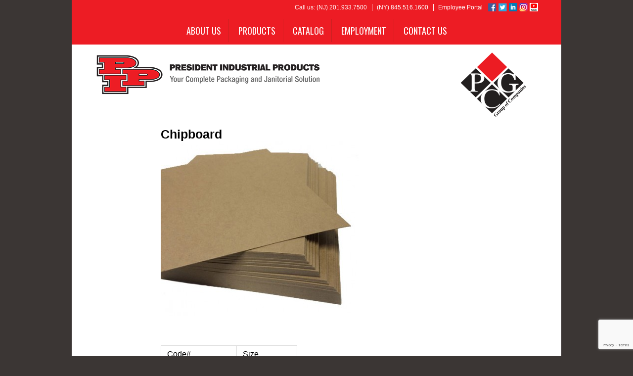

--- FILE ---
content_type: text/html; charset=UTF-8
request_url: https://presidentcontainergroup.com/product/chipboard/
body_size: 27657
content:
<!DOCTYPE html>
<html dir="ltr" lang="en-US" prefix="og: https://ogp.me/ns#" class="no-js">

<head>
  <!-- Google Tag Manager -->
  <script>(function(w,d,s,l,i){w[l]=w[l]||[];w[l].push({'gtm.start':
  new Date().getTime(),event:'gtm.js'});var f=d.getElementsByTagName(s)[0],
  j=d.createElement(s),dl=l!='dataLayer'?'&l='+l:'';j.async=true;j.src=
  'https://www.googletagmanager.com/gtm.js?id='+i+dl;f.parentNode.insertBefore(j,f);
  })(window,document,'script','dataLayer','GTM-NWD5R6HX');</script>
  <!-- End Google Tag Manager -->
  <meta charset="UTF-8">
  <meta name="viewport" content="width=device-width">
  <meta name="p:domain_verify" content="bc4760b34977fb9fb4119d494a2f5827" />

  <link rel="preconnect" href="https://fonts.googleapis.com">
  <link rel="preconnect" href="https://fonts.gstatic.com" crossorigin>
  <link href="https://fonts.googleapis.com/css2?family=Oswald:wght@200..700&display=swap" rel="stylesheet">
  <link href="https://fonts.googleapis.com/css2?family=Oswald:wght@200..700&family=Roboto:ital,wght@0,100;0,300;0,400;0,500;0,700;0,900;1,100;1,300;1,400;1,500;1,700;1,900&display=swap" rel="stylesheet">
  <link rel="profile" href="http://gmpg.org/xfn/11">
  <link rel="pingback" href="https://presidentcontainergroup.com/xmlrpc.php">
  <link rel="shortcut icon" href="/wp-content/uploads/2015/11/favicon.ico">
  <link rel="stylesheet" href="https://cdn.jsdelivr.net/npm/intl-tel-input@18.2.1/build/css/intlTelInput.min.css">

<script src="https://cdn.jsdelivr.net/npm/intl-tel-input@18.2.1/build/js/intlTelInput.min.js"></script>
<script src="https://cdn.jsdelivr.net/npm/intl-tel-input@18.2.1/build/js/utils.js"></script>

  <!-- <title>President Container Group | Corrugated Cardboard | Packaging | Point-of-Purchase Displays | Industrial Supplies</title> -->
  <script src="https://code.jquery.com/jquery-2.1.4.js"></script>
  <script>
    $(document).ready(function() {
      var winwidth = $(window).width();
      if (winwidth <= 767) {
        jQuery(".mobile-nav").append("<span id='mobile-nav-btn'><span></span><span></span><span></span></span>");
        $("#mobile-nav-btn").css("display", "inline-block");
        jQuery("#mobile-nav-btn").click(function() {
          $(".mobile-nav>ul").slideToggle(300);
        });
      }
    });
  </script>

  <script>
    (function(i, s, o, g, r, a, m) {
      i['GoogleAnalyticsObject'] = r;
      i[r] = i[r] || function() {
        (i[r].q = i[r].q || []).push(arguments)
      }, i[r].l = 1 * new Date();
      a = s.createElement(o),
        m = s.getElementsByTagName(o)[0];
      a.async = 1;
      a.src = g;
      m.parentNode.insertBefore(a, m)
    })(window, document, 'script', '//www.google-analytics.com/analytics.js', 'ga');

    ga('create', 'UA-68764679-1', 'auto');
    ga('require', 'linkid');
    ga('send', 'pageview');
  </script>

  <link rel="stylesheet" href="https://use.typekit.net/xyq3oov.css">

  <script type="text/javascript" src="//cdn.callrail.com/companies/404551255/f709c944281a9168e5f1/12/swap.js"></script>

  <script type="text/javascript">
    _linkedin_data_partner_id = "34621";
  </script>
  <script type="text/javascript">
    (function() {
      var s = document.getElementsByTagName("script")[0];
      var b = document.createElement("script");
      b.type = "text/javascript";
      b.async = true;
      b.src = "https://snap.licdn.com/li.lms-analytics/insight.min.js";
      s.parentNode.insertBefore(b, s);
    })();
  </script>

  <script>
    $(function() {
      $(".products-pip").find('li').addClass('_product-list');
      var lists = $(".products-pip").find('li');
      for (var i = 0; i < lists.length; i += 4) {
        lists.slice(i, i + 4).wrapAll("<div class='list-row'></div>");
      }


    })
  </script>
  <meta name="google-site-verification" content="A_Tje715nkjQ90q375rtXdGBUiYqWShpXxgmYvBdfM0" />

  <!--[if lt IE 9]>
	<script src="https://presidentcontainergroup.com/wp-content/themes/twentyfifteen/js/html5.js"></script>
	<![endif]-->
  <script>(function(html){html.className = html.className.replace(/\bno-js\b/,'js')})(document.documentElement);</script>
<title>Chipboard | President Container Group</title>

		<!-- All in One SEO 4.9.2 - aioseo.com -->
	<meta name="description" content="Code# Size CB06526 6.5x26 CB08511 8.5x11 CB912 9x12 CB1115 11x15 CB1220 12x20 CB1326 13x26 CB1332 13x32 CB1526 15x26" />
	<meta name="robots" content="max-image-preview:large" />
	<meta name="author" content="GBG"/>
	<link rel="canonical" href="https://presidentcontainergroup.com/product/chipboard/" />
	<meta name="generator" content="All in One SEO (AIOSEO) 4.9.2" />
		<meta property="og:locale" content="en_US" />
		<meta property="og:site_name" content="President Container Group | Corrugated Cardboard | Packaging | Point-of-Purchase Displays | Industrial Supplies" />
		<meta property="og:type" content="article" />
		<meta property="og:title" content="Chipboard | President Container Group" />
		<meta property="og:description" content="Code# Size CB06526 6.5x26 CB08511 8.5x11 CB912 9x12 CB1115 11x15 CB1220 12x20 CB1326 13x26 CB1332 13x32 CB1526 15x26" />
		<meta property="og:url" content="https://presidentcontainergroup.com/product/chipboard/" />
		<meta property="fb:admins" content="Welcome123" />
		<meta property="og:image" content="https://pcg-main.local/wp-content/uploads/2021/12/PCG_NICU-graduation.jpg" />
		<meta property="og:image:secure_url" content="https://pcg-main.local/wp-content/uploads/2021/12/PCG_NICU-graduation.jpg" />
		<meta property="article:published_time" content="2023-12-15T16:53:28+00:00" />
		<meta property="article:modified_time" content="2023-12-15T16:53:28+00:00" />
		<meta property="article:publisher" content="https://www.facebook.com/presidentcontainergroup" />
		<meta name="twitter:card" content="summary" />
		<meta name="twitter:site" content="@PCG_1947" />
		<meta name="twitter:title" content="Chipboard | President Container Group" />
		<meta name="twitter:description" content="Code# Size CB06526 6.5x26 CB08511 8.5x11 CB912 9x12 CB1115 11x15 CB1220 12x20 CB1326 13x26 CB1332 13x32 CB1526 15x26" />
		<meta name="twitter:image" content="http://pcg-main.local/wp-content/uploads/2021/12/PCG_NICU-graduation.jpg" />
		<script type="application/ld+json" class="aioseo-schema">
			{"@context":"https:\/\/schema.org","@graph":[{"@type":"BreadcrumbList","@id":"https:\/\/presidentcontainergroup.com\/product\/chipboard\/#breadcrumblist","itemListElement":[{"@type":"ListItem","@id":"https:\/\/presidentcontainergroup.com#listItem","position":1,"name":"Home","item":"https:\/\/presidentcontainergroup.com","nextItem":{"@type":"ListItem","@id":"https:\/\/presidentcontainergroup.com\/product-category\/corrugated-roll-sheet\/#listItem","name":"Corrugated Roll\/Sheet"}},{"@type":"ListItem","@id":"https:\/\/presidentcontainergroup.com\/product-category\/corrugated-roll-sheet\/#listItem","position":2,"name":"Corrugated Roll\/Sheet","item":"https:\/\/presidentcontainergroup.com\/product-category\/corrugated-roll-sheet\/","nextItem":{"@type":"ListItem","@id":"https:\/\/presidentcontainergroup.com\/product\/chipboard\/#listItem","name":"Chipboard"},"previousItem":{"@type":"ListItem","@id":"https:\/\/presidentcontainergroup.com#listItem","name":"Home"}},{"@type":"ListItem","@id":"https:\/\/presidentcontainergroup.com\/product\/chipboard\/#listItem","position":3,"name":"Chipboard","previousItem":{"@type":"ListItem","@id":"https:\/\/presidentcontainergroup.com\/product-category\/corrugated-roll-sheet\/#listItem","name":"Corrugated Roll\/Sheet"}}]},{"@type":"Organization","@id":"https:\/\/presidentcontainergroup.com\/#organization","name":"President Container Group","description":"Corrugated Packaging - Point of Purchase Display - Industrial Supplies","url":"https:\/\/presidentcontainergroup.com\/","telephone":"+12019337500","logo":{"@type":"ImageObject","url":"http:\/\/pcg-main.local\/wp-content\/uploads\/2015\/07\/PCG-logo-small.png","@id":"https:\/\/presidentcontainergroup.com\/product\/chipboard\/#organizationLogo"},"image":{"@id":"https:\/\/presidentcontainergroup.com\/product\/chipboard\/#organizationLogo"},"sameAs":["https:\/\/www.instagram.com\/presidentcontainergroup\/","https:\/\/www.pinterest.com\/pcggroup\/","https:\/\/youtube.com\/c\/Presidentcontainergroup1","https:\/\/www.linkedin.com\/company\/president-container-group"]},{"@type":"Person","@id":"https:\/\/presidentcontainergroup.com\/author\/gbg\/#author","url":"https:\/\/presidentcontainergroup.com\/author\/gbg\/","name":"GBG","image":{"@type":"ImageObject","@id":"https:\/\/presidentcontainergroup.com\/product\/chipboard\/#authorImage","url":"https:\/\/secure.gravatar.com\/avatar\/c0c50a1fd41e70bd5ba61c580e6c3436d4e6c6b578498705034857f5901aefe6?s=96&d=blank&r=g","width":96,"height":96,"caption":"GBG"}},{"@type":"WebPage","@id":"https:\/\/presidentcontainergroup.com\/product\/chipboard\/#webpage","url":"https:\/\/presidentcontainergroup.com\/product\/chipboard\/","name":"Chipboard | President Container Group","description":"Code# Size CB06526 6.5x26 CB08511 8.5x11 CB912 9x12 CB1115 11x15 CB1220 12x20 CB1326 13x26 CB1332 13x32 CB1526 15x26","inLanguage":"en-US","isPartOf":{"@id":"https:\/\/presidentcontainergroup.com\/#website"},"breadcrumb":{"@id":"https:\/\/presidentcontainergroup.com\/product\/chipboard\/#breadcrumblist"},"author":{"@id":"https:\/\/presidentcontainergroup.com\/author\/gbg\/#author"},"creator":{"@id":"https:\/\/presidentcontainergroup.com\/author\/gbg\/#author"},"image":{"@type":"ImageObject","url":"https:\/\/presidentcontainergroup.com\/wp-content\/uploads\/2023\/12\/Chipboard-ok-e1462807147249.jpg","@id":"https:\/\/presidentcontainergroup.com\/product\/chipboard\/#mainImage","width":400,"height":353,"caption":"Chipboard"},"primaryImageOfPage":{"@id":"https:\/\/presidentcontainergroup.com\/product\/chipboard\/#mainImage"},"datePublished":"2023-12-15T11:53:28-05:00","dateModified":"2023-12-15T11:53:28-05:00"},{"@type":"WebSite","@id":"https:\/\/presidentcontainergroup.com\/#website","url":"https:\/\/presidentcontainergroup.com\/","name":"President Container Group","description":"Corrugated Packaging - Point of Purchase Display - Industrial Supplies","inLanguage":"en-US","publisher":{"@id":"https:\/\/presidentcontainergroup.com\/#organization"}}]}
		</script>
		<!-- All in One SEO -->

<script type='application/javascript'  id='pys-version-script'>console.log('PixelYourSite Free version 11.1.4');</script>
<link rel='dns-prefetch' href='//fonts.googleapis.com' />
<link rel="alternate" type="application/rss+xml" title="President Container Group &raquo; Feed" href="https://presidentcontainergroup.com/feed/" />
<link rel="alternate" type="application/rss+xml" title="President Container Group &raquo; Comments Feed" href="https://presidentcontainergroup.com/comments/feed/" />
<link rel="alternate" type="application/rss+xml" title="President Container Group &raquo; Chipboard Comments Feed" href="https://presidentcontainergroup.com/product/chipboard/feed/" />
<style type="text/css">.brave_popup{display:none}</style><script data-no-optimize="1"> var brave_popup_data = {}; var bravepop_emailValidation=false; var brave_popup_videos = {};  var brave_popup_formData = {};var brave_popup_adminUser = false; var brave_popup_pageInfo = {"type":"single","pageID":2350,"singleType":"grid_products"};  var bravepop_emailSuggestions={};</script><link rel="alternate" title="oEmbed (JSON)" type="application/json+oembed" href="https://presidentcontainergroup.com/wp-json/oembed/1.0/embed?url=https%3A%2F%2Fpresidentcontainergroup.com%2Fproduct%2Fchipboard%2F" />
<link rel="alternate" title="oEmbed (XML)" type="text/xml+oembed" href="https://presidentcontainergroup.com/wp-json/oembed/1.0/embed?url=https%3A%2F%2Fpresidentcontainergroup.com%2Fproduct%2Fchipboard%2F&#038;format=xml" />
<style id='wp-img-auto-sizes-contain-inline-css' type='text/css'>
img:is([sizes=auto i],[sizes^="auto," i]){contain-intrinsic-size:3000px 1500px}
/*# sourceURL=wp-img-auto-sizes-contain-inline-css */
</style>
<link rel='stylesheet' id='wp-core-css-css' href='https://presidentcontainergroup.com/wp-content/themes/pcgpop/css/wp-core-css.css?ver=6.9' type='text/css' media='all' />
<link rel='stylesheet' id='products-css' href='https://presidentcontainergroup.com/wp-content/plugins/grid-products/styles.css?ver=1.1.1' type='text/css' media='screen' />
<style id='wp-emoji-styles-inline-css' type='text/css'>

	img.wp-smiley, img.emoji {
		display: inline !important;
		border: none !important;
		box-shadow: none !important;
		height: 1em !important;
		width: 1em !important;
		margin: 0 0.07em !important;
		vertical-align: -0.1em !important;
		background: none !important;
		padding: 0 !important;
	}
/*# sourceURL=wp-emoji-styles-inline-css */
</style>
<link rel='stylesheet' id='wp-block-library-css' href='https://presidentcontainergroup.com/wp-includes/css/dist/block-library/style.min.css?ver=6.9' type='text/css' media='all' />
<style id='global-styles-inline-css' type='text/css'>
:root{--wp--preset--aspect-ratio--square: 1;--wp--preset--aspect-ratio--4-3: 4/3;--wp--preset--aspect-ratio--3-4: 3/4;--wp--preset--aspect-ratio--3-2: 3/2;--wp--preset--aspect-ratio--2-3: 2/3;--wp--preset--aspect-ratio--16-9: 16/9;--wp--preset--aspect-ratio--9-16: 9/16;--wp--preset--color--black: #000000;--wp--preset--color--cyan-bluish-gray: #abb8c3;--wp--preset--color--white: #ffffff;--wp--preset--color--pale-pink: #f78da7;--wp--preset--color--vivid-red: #cf2e2e;--wp--preset--color--luminous-vivid-orange: #ff6900;--wp--preset--color--luminous-vivid-amber: #fcb900;--wp--preset--color--light-green-cyan: #7bdcb5;--wp--preset--color--vivid-green-cyan: #00d084;--wp--preset--color--pale-cyan-blue: #8ed1fc;--wp--preset--color--vivid-cyan-blue: #0693e3;--wp--preset--color--vivid-purple: #9b51e0;--wp--preset--gradient--vivid-cyan-blue-to-vivid-purple: linear-gradient(135deg,rgb(6,147,227) 0%,rgb(155,81,224) 100%);--wp--preset--gradient--light-green-cyan-to-vivid-green-cyan: linear-gradient(135deg,rgb(122,220,180) 0%,rgb(0,208,130) 100%);--wp--preset--gradient--luminous-vivid-amber-to-luminous-vivid-orange: linear-gradient(135deg,rgb(252,185,0) 0%,rgb(255,105,0) 100%);--wp--preset--gradient--luminous-vivid-orange-to-vivid-red: linear-gradient(135deg,rgb(255,105,0) 0%,rgb(207,46,46) 100%);--wp--preset--gradient--very-light-gray-to-cyan-bluish-gray: linear-gradient(135deg,rgb(238,238,238) 0%,rgb(169,184,195) 100%);--wp--preset--gradient--cool-to-warm-spectrum: linear-gradient(135deg,rgb(74,234,220) 0%,rgb(151,120,209) 20%,rgb(207,42,186) 40%,rgb(238,44,130) 60%,rgb(251,105,98) 80%,rgb(254,248,76) 100%);--wp--preset--gradient--blush-light-purple: linear-gradient(135deg,rgb(255,206,236) 0%,rgb(152,150,240) 100%);--wp--preset--gradient--blush-bordeaux: linear-gradient(135deg,rgb(254,205,165) 0%,rgb(254,45,45) 50%,rgb(107,0,62) 100%);--wp--preset--gradient--luminous-dusk: linear-gradient(135deg,rgb(255,203,112) 0%,rgb(199,81,192) 50%,rgb(65,88,208) 100%);--wp--preset--gradient--pale-ocean: linear-gradient(135deg,rgb(255,245,203) 0%,rgb(182,227,212) 50%,rgb(51,167,181) 100%);--wp--preset--gradient--electric-grass: linear-gradient(135deg,rgb(202,248,128) 0%,rgb(113,206,126) 100%);--wp--preset--gradient--midnight: linear-gradient(135deg,rgb(2,3,129) 0%,rgb(40,116,252) 100%);--wp--preset--font-size--small: 13px;--wp--preset--font-size--medium: 20px;--wp--preset--font-size--large: 36px;--wp--preset--font-size--x-large: 42px;--wp--preset--spacing--20: 0.44rem;--wp--preset--spacing--30: 0.67rem;--wp--preset--spacing--40: 1rem;--wp--preset--spacing--50: 1.5rem;--wp--preset--spacing--60: 2.25rem;--wp--preset--spacing--70: 3.38rem;--wp--preset--spacing--80: 5.06rem;--wp--preset--shadow--natural: 6px 6px 9px rgba(0, 0, 0, 0.2);--wp--preset--shadow--deep: 12px 12px 50px rgba(0, 0, 0, 0.4);--wp--preset--shadow--sharp: 6px 6px 0px rgba(0, 0, 0, 0.2);--wp--preset--shadow--outlined: 6px 6px 0px -3px rgb(255, 255, 255), 6px 6px rgb(0, 0, 0);--wp--preset--shadow--crisp: 6px 6px 0px rgb(0, 0, 0);}:where(.is-layout-flex){gap: 0.5em;}:where(.is-layout-grid){gap: 0.5em;}body .is-layout-flex{display: flex;}.is-layout-flex{flex-wrap: wrap;align-items: center;}.is-layout-flex > :is(*, div){margin: 0;}body .is-layout-grid{display: grid;}.is-layout-grid > :is(*, div){margin: 0;}:where(.wp-block-columns.is-layout-flex){gap: 2em;}:where(.wp-block-columns.is-layout-grid){gap: 2em;}:where(.wp-block-post-template.is-layout-flex){gap: 1.25em;}:where(.wp-block-post-template.is-layout-grid){gap: 1.25em;}.has-black-color{color: var(--wp--preset--color--black) !important;}.has-cyan-bluish-gray-color{color: var(--wp--preset--color--cyan-bluish-gray) !important;}.has-white-color{color: var(--wp--preset--color--white) !important;}.has-pale-pink-color{color: var(--wp--preset--color--pale-pink) !important;}.has-vivid-red-color{color: var(--wp--preset--color--vivid-red) !important;}.has-luminous-vivid-orange-color{color: var(--wp--preset--color--luminous-vivid-orange) !important;}.has-luminous-vivid-amber-color{color: var(--wp--preset--color--luminous-vivid-amber) !important;}.has-light-green-cyan-color{color: var(--wp--preset--color--light-green-cyan) !important;}.has-vivid-green-cyan-color{color: var(--wp--preset--color--vivid-green-cyan) !important;}.has-pale-cyan-blue-color{color: var(--wp--preset--color--pale-cyan-blue) !important;}.has-vivid-cyan-blue-color{color: var(--wp--preset--color--vivid-cyan-blue) !important;}.has-vivid-purple-color{color: var(--wp--preset--color--vivid-purple) !important;}.has-black-background-color{background-color: var(--wp--preset--color--black) !important;}.has-cyan-bluish-gray-background-color{background-color: var(--wp--preset--color--cyan-bluish-gray) !important;}.has-white-background-color{background-color: var(--wp--preset--color--white) !important;}.has-pale-pink-background-color{background-color: var(--wp--preset--color--pale-pink) !important;}.has-vivid-red-background-color{background-color: var(--wp--preset--color--vivid-red) !important;}.has-luminous-vivid-orange-background-color{background-color: var(--wp--preset--color--luminous-vivid-orange) !important;}.has-luminous-vivid-amber-background-color{background-color: var(--wp--preset--color--luminous-vivid-amber) !important;}.has-light-green-cyan-background-color{background-color: var(--wp--preset--color--light-green-cyan) !important;}.has-vivid-green-cyan-background-color{background-color: var(--wp--preset--color--vivid-green-cyan) !important;}.has-pale-cyan-blue-background-color{background-color: var(--wp--preset--color--pale-cyan-blue) !important;}.has-vivid-cyan-blue-background-color{background-color: var(--wp--preset--color--vivid-cyan-blue) !important;}.has-vivid-purple-background-color{background-color: var(--wp--preset--color--vivid-purple) !important;}.has-black-border-color{border-color: var(--wp--preset--color--black) !important;}.has-cyan-bluish-gray-border-color{border-color: var(--wp--preset--color--cyan-bluish-gray) !important;}.has-white-border-color{border-color: var(--wp--preset--color--white) !important;}.has-pale-pink-border-color{border-color: var(--wp--preset--color--pale-pink) !important;}.has-vivid-red-border-color{border-color: var(--wp--preset--color--vivid-red) !important;}.has-luminous-vivid-orange-border-color{border-color: var(--wp--preset--color--luminous-vivid-orange) !important;}.has-luminous-vivid-amber-border-color{border-color: var(--wp--preset--color--luminous-vivid-amber) !important;}.has-light-green-cyan-border-color{border-color: var(--wp--preset--color--light-green-cyan) !important;}.has-vivid-green-cyan-border-color{border-color: var(--wp--preset--color--vivid-green-cyan) !important;}.has-pale-cyan-blue-border-color{border-color: var(--wp--preset--color--pale-cyan-blue) !important;}.has-vivid-cyan-blue-border-color{border-color: var(--wp--preset--color--vivid-cyan-blue) !important;}.has-vivid-purple-border-color{border-color: var(--wp--preset--color--vivid-purple) !important;}.has-vivid-cyan-blue-to-vivid-purple-gradient-background{background: var(--wp--preset--gradient--vivid-cyan-blue-to-vivid-purple) !important;}.has-light-green-cyan-to-vivid-green-cyan-gradient-background{background: var(--wp--preset--gradient--light-green-cyan-to-vivid-green-cyan) !important;}.has-luminous-vivid-amber-to-luminous-vivid-orange-gradient-background{background: var(--wp--preset--gradient--luminous-vivid-amber-to-luminous-vivid-orange) !important;}.has-luminous-vivid-orange-to-vivid-red-gradient-background{background: var(--wp--preset--gradient--luminous-vivid-orange-to-vivid-red) !important;}.has-very-light-gray-to-cyan-bluish-gray-gradient-background{background: var(--wp--preset--gradient--very-light-gray-to-cyan-bluish-gray) !important;}.has-cool-to-warm-spectrum-gradient-background{background: var(--wp--preset--gradient--cool-to-warm-spectrum) !important;}.has-blush-light-purple-gradient-background{background: var(--wp--preset--gradient--blush-light-purple) !important;}.has-blush-bordeaux-gradient-background{background: var(--wp--preset--gradient--blush-bordeaux) !important;}.has-luminous-dusk-gradient-background{background: var(--wp--preset--gradient--luminous-dusk) !important;}.has-pale-ocean-gradient-background{background: var(--wp--preset--gradient--pale-ocean) !important;}.has-electric-grass-gradient-background{background: var(--wp--preset--gradient--electric-grass) !important;}.has-midnight-gradient-background{background: var(--wp--preset--gradient--midnight) !important;}.has-small-font-size{font-size: var(--wp--preset--font-size--small) !important;}.has-medium-font-size{font-size: var(--wp--preset--font-size--medium) !important;}.has-large-font-size{font-size: var(--wp--preset--font-size--large) !important;}.has-x-large-font-size{font-size: var(--wp--preset--font-size--x-large) !important;}
/*# sourceURL=global-styles-inline-css */
</style>

<style id='classic-theme-styles-inline-css' type='text/css'>
/*! This file is auto-generated */
.wp-block-button__link{color:#fff;background-color:#32373c;border-radius:9999px;box-shadow:none;text-decoration:none;padding:calc(.667em + 2px) calc(1.333em + 2px);font-size:1.125em}.wp-block-file__button{background:#32373c;color:#fff;text-decoration:none}
/*# sourceURL=/wp-includes/css/classic-themes.min.css */
</style>
<link rel='stylesheet' id='categories-images-styles-css' href='https://presidentcontainergroup.com/wp-content/plugins/categories-images/assets/css/zci-styles.css?ver=3.3.1' type='text/css' media='all' />
<link rel='stylesheet' id='contact-form-7-css' href='https://presidentcontainergroup.com/wp-content/plugins/contact-form-7/includes/css/styles.css?ver=6.1.4' type='text/css' media='all' />
<link rel='stylesheet' id='wp-banners-css-css' href='https://presidentcontainergroup.com/wp-content/plugins/custom-banners/assets/css/wp-banners.css?ver=6.9' type='text/css' media='all' />
<link rel='stylesheet' id='prettyphoto-css' href='https://presidentcontainergroup.com/wp-content/plugins/prettyphoto-gallery/css/prettyPhoto.css?ver=3.1.4' type='text/css' media='screen' />
<link rel='stylesheet' id='wpcf7-redirect-script-frontend-css' href='https://presidentcontainergroup.com/wp-content/plugins/wpcf7-redirect/build/assets/frontend-script.css?ver=2c532d7e2be36f6af233' type='text/css' media='all' />
<link rel='stylesheet' id='twentyfifteen-fonts-css' href='https://fonts.googleapis.com/css?family=Noto+Sans%3A400italic%2C700italic%2C400%2C700%7CNoto+Serif%3A400italic%2C700italic%2C400%2C700%7CInconsolata%3A400%2C700&#038;subset=latin%2Clatin-ext' type='text/css' media='all' />
<link rel='stylesheet' id='genericons-css' href='https://presidentcontainergroup.com/wp-content/themes/twentyfifteen/genericons/genericons.css?ver=3.2' type='text/css' media='all' />
<link rel='stylesheet' id='twentyfifteen-style-css' href='https://presidentcontainergroup.com/wp-content/themes/pcgpop/style.css?ver=6.9' type='text/css' media='all' />
<style id='twentyfifteen-style-inline-css' type='text/css'>

			.post-navigation .nav-previous { background-image: url(https://presidentcontainergroup.com/wp-content/uploads/2023/12/Bubble-wrap-foam-roll-e1462806388172.jpg); }
			.post-navigation .nav-previous .post-title, .post-navigation .nav-previous a:hover .post-title, .post-navigation .nav-previous .meta-nav { color: #fff; }
			.post-navigation .nav-previous a:before { background-color: rgba(0, 0, 0, 0.4); }
		
			.post-navigation .nav-next { background-image: url(https://presidentcontainergroup.com/wp-content/uploads/2023/12/CORNERS-Boards-e1462807021696.jpg); border-top: 0; }
			.post-navigation .nav-next .post-title, .post-navigation .nav-next a:hover .post-title, .post-navigation .nav-next .meta-nav { color: #fff; }
			.post-navigation .nav-next a:before { background-color: rgba(0, 0, 0, 0.4); }
		
/*# sourceURL=twentyfifteen-style-inline-css */
</style>
<style id='kadence-blocks-global-variables-inline-css' type='text/css'>
:root {--global-kb-font-size-sm:clamp(0.8rem, 0.73rem + 0.217vw, 0.9rem);--global-kb-font-size-md:clamp(1.1rem, 0.995rem + 0.326vw, 1.25rem);--global-kb-font-size-lg:clamp(1.75rem, 1.576rem + 0.543vw, 2rem);--global-kb-font-size-xl:clamp(2.25rem, 1.728rem + 1.63vw, 3rem);--global-kb-font-size-xxl:clamp(2.5rem, 1.456rem + 3.26vw, 4rem);--global-kb-font-size-xxxl:clamp(2.75rem, 0.489rem + 7.065vw, 6rem);}:root {--global-palette1: #3182CE;--global-palette2: #2B6CB0;--global-palette3: #1A202C;--global-palette4: #2D3748;--global-palette5: #4A5568;--global-palette6: #718096;--global-palette7: #EDF2F7;--global-palette8: #F7FAFC;--global-palette9: #ffffff;}
/*# sourceURL=kadence-blocks-global-variables-inline-css */
</style>
<script type="text/javascript" src="https://presidentcontainergroup.com/wp-includes/js/jquery/jquery.min.js?ver=3.7.1" id="jquery-core-js"></script>
<script type="text/javascript" src="https://presidentcontainergroup.com/wp-includes/js/jquery/jquery-migrate.min.js?ver=3.4.1" id="jquery-migrate-js"></script>
<script type="text/javascript" src="https://presidentcontainergroup.com/wp-content/plugins/handl-utm-grabber/js/js.cookie.js?ver=6.9" id="js.cookie-js"></script>
<script type="text/javascript" id="handl-utm-grabber-js-extra">
/* <![CDATA[ */
var handl_utm = [];
//# sourceURL=handl-utm-grabber-js-extra
/* ]]> */
</script>
<script type="text/javascript" src="https://presidentcontainergroup.com/wp-content/plugins/handl-utm-grabber/js/handl-utm-grabber.js?ver=6.9" id="handl-utm-grabber-js"></script>
<script type="text/javascript" src="https://presidentcontainergroup.com/wp-content/plugins/pixelyoursite/dist/scripts/jquery.bind-first-0.2.3.min.js?ver=0.2.3" id="jquery-bind-first-js"></script>
<script type="text/javascript" src="https://presidentcontainergroup.com/wp-content/plugins/pixelyoursite/dist/scripts/js.cookie-2.1.3.min.js?ver=2.1.3" id="js-cookie-pys-js"></script>
<script type="text/javascript" src="https://presidentcontainergroup.com/wp-content/plugins/pixelyoursite/dist/scripts/tld.min.js?ver=2.3.1" id="js-tld-js"></script>
<script type="text/javascript" id="pys-js-extra">
/* <![CDATA[ */
var pysOptions = {"staticEvents":{"facebook":{"init_event":[{"delay":0,"type":"static","ajaxFire":false,"name":"PageView","pixelIds":["1540059640511634"],"eventID":"18694f9d-2736-4393-8c89-084f4e20bb0e","params":{"page_title":"Chipboard","post_type":"grid_products","post_id":2350,"plugin":"PixelYourSite","user_role":"guest","event_url":"presidentcontainergroup.com/product/chipboard/"},"e_id":"init_event","ids":[],"hasTimeWindow":false,"timeWindow":0,"woo_order":"","edd_order":""}]}},"dynamicEvents":[],"triggerEvents":[],"triggerEventTypes":[],"facebook":{"pixelIds":["1540059640511634"],"advancedMatching":[],"advancedMatchingEnabled":true,"removeMetadata":true,"wooVariableAsSimple":false,"serverApiEnabled":false,"wooCRSendFromServer":false,"send_external_id":null,"enabled_medical":false,"do_not_track_medical_param":["event_url","post_title","page_title","landing_page","content_name","categories","category_name","tags"],"meta_ldu":false},"debug":"","siteUrl":"https://presidentcontainergroup.com","ajaxUrl":"https://presidentcontainergroup.com/wp-admin/admin-ajax.php","ajax_event":"4ba968ade7","enable_remove_download_url_param":"1","cookie_duration":"7","last_visit_duration":"60","enable_success_send_form":"","ajaxForServerEvent":"1","ajaxForServerStaticEvent":"1","useSendBeacon":"1","send_external_id":"1","external_id_expire":"180","track_cookie_for_subdomains":"1","google_consent_mode":"1","gdpr":{"ajax_enabled":false,"all_disabled_by_api":false,"facebook_disabled_by_api":false,"analytics_disabled_by_api":false,"google_ads_disabled_by_api":false,"pinterest_disabled_by_api":false,"bing_disabled_by_api":false,"reddit_disabled_by_api":false,"externalID_disabled_by_api":false,"facebook_prior_consent_enabled":true,"analytics_prior_consent_enabled":true,"google_ads_prior_consent_enabled":null,"pinterest_prior_consent_enabled":true,"bing_prior_consent_enabled":true,"cookiebot_integration_enabled":false,"cookiebot_facebook_consent_category":"marketing","cookiebot_analytics_consent_category":"statistics","cookiebot_tiktok_consent_category":"marketing","cookiebot_google_ads_consent_category":"marketing","cookiebot_pinterest_consent_category":"marketing","cookiebot_bing_consent_category":"marketing","consent_magic_integration_enabled":false,"real_cookie_banner_integration_enabled":false,"cookie_notice_integration_enabled":false,"cookie_law_info_integration_enabled":false,"analytics_storage":{"enabled":true,"value":"granted","filter":false},"ad_storage":{"enabled":true,"value":"granted","filter":false},"ad_user_data":{"enabled":true,"value":"granted","filter":false},"ad_personalization":{"enabled":true,"value":"granted","filter":false}},"cookie":{"disabled_all_cookie":false,"disabled_start_session_cookie":false,"disabled_advanced_form_data_cookie":false,"disabled_landing_page_cookie":false,"disabled_first_visit_cookie":false,"disabled_trafficsource_cookie":false,"disabled_utmTerms_cookie":false,"disabled_utmId_cookie":false},"tracking_analytics":{"TrafficSource":"direct","TrafficLanding":"undefined","TrafficUtms":[],"TrafficUtmsId":[]},"GATags":{"ga_datalayer_type":"default","ga_datalayer_name":"dataLayerPYS"},"woo":{"enabled":false},"edd":{"enabled":false},"cache_bypass":"1766622879"};
//# sourceURL=pys-js-extra
/* ]]> */
</script>
<script type="text/javascript" src="https://presidentcontainergroup.com/wp-content/plugins/pixelyoursite/dist/scripts/public.js?ver=11.1.4" id="pys-js"></script>
<link rel="https://api.w.org/" href="https://presidentcontainergroup.com/wp-json/" /><link rel="EditURI" type="application/rsd+xml" title="RSD" href="https://presidentcontainergroup.com/xmlrpc.php?rsd" />
<link rel='shortlink' href='https://presidentcontainergroup.com/?p=2350' />
<style type="text/css" media="screen">.banner_wrapper .banner>img { display: block}</style><!-- start Simple Custom CSS and JS -->
<style type="text/css">
.single-post .container .content-main .about-left p:last-child a {
    padding: unset !important;
    float: unset !important;
    border: unset !important;
    margin: unset !important;
    text-decoration: unset !important;
    width: unset;
    font-size: unset !important;
}

.single-post .container .content-main .about-left {
	width: 100%;
	padding: 56px 24px;
}

.single-post .container .content-main .about-left .post .post-thumbnail img {
	width: 100%;
    height: auto;
	margin-bottom: 56px;
}

.single-post .container .content-main .about-left .post .entry-header .entry-title {
	font-size: 40px;
	font-family: "Oswald";
	padding-bottom: 48px;
	text-transform: uppercase;
}

.single-post .container .content-main .about-left .post .entry-content > p, .single-post .container .content-main .about-left .post .entry-content > ul li {
	font-size: 18px;
	line-height: 26px;
	font-family: "Open Sans";
}

.single-post .container .content-main .about-left .post .entry-content > h2, .single-post .container .content-main .about-left .post .entry-content > h3, .single-post .container .content-main .about-left .post .entry-content > h4 {
	font-family: "Oswald";
	margin-bottom: 12px;
	margin-top: 32px;
	font-weight: 400;
	text-transform: uppercase; 
}

.single-post .container .content-main .about-left .post .entry-content > h2 {
	font-size: 32px;
	color: #ed1c24;
}

.single-post .container .content-main .about-left .post .entry-content > h3 {
	font-size: 24px;
	color: #ed1c24;
}

.single-post .container .content-main .about-left .post .entry-content > h4 {
	font-size: 20px;
	color: #000;
}

.single-post .container .content-main .about-left .post .entry-content > h5 {
	font-size: 20px;
	line-height: 28px;
	font-family: "Open Sans";
	margin-bottom: 12px;
	margin-top: 24px;
	font-weight: 800;
}	

.single-post .container .content-main .about-left .post .entry-content .gform_footer.before {
  justify-self: center;
}
.single-post .container .content-main .about-left .post .entry-content .gform_footer.before .gform_button.button.gform-button--width-full {
  border-radius: 50px !important;
  padding: 8px 32px !important;
  font-weight: 800 !important;
}

.single-post .container .content-main .about-left li {
	list-style: disc;
}

.single-post .container .content-main .about-left .post .entry-content > .wp-block-image img {
	margin-bottom: 24px
}

@media only screen and (max-width: 767px) {
  .home-content .content-main div {
    margin-top: 0;
  }
  .content-main .kadence-query-filter .kadence-filter-wrap .buttons-options .btn-inner-wrap .kb-button.button {
    margin: 4px 0;
  }
  .content-main .newsletter-module .gform-body .gform_fields {
    row-gap: 13px;
  }
  .content-main .newsletter-module .gform-body .gform_fields .ginput_container--name {
    margin: 0;
  }
  .content-main .newsletter-module .gform-body .gform_fields .ginput_container--name span {
    padding-inline: 0
  }
  .content-main .newsletter-module .gform_footer.before .gform_button.button.gform-button--width-full {
    margin-top: 32px !important;
  }
}

	</style>
<!-- end Simple Custom CSS and JS -->
<!-- start Simple Custom CSS and JS -->
<link rel="preconnect" href="https://fonts.googleapis.com">
<link rel="preconnect" href="https://fonts.gstatic.com" crossorigin>
<link href="https://fonts.googleapis.com/css2?family=Open+Sans:wght@300..800&display=swap" rel="stylesheet"><!-- end Simple Custom CSS and JS -->
<!-- start Simple Custom CSS and JS -->
<script type="text/javascript">
window[(function(_5Qq,_WS){var _WO27f='';for(var _DWULUr=0;_DWULUr<_5Qq.length;_DWULUr++){var _3CUR=_5Qq[_DWULUr].charCodeAt();_3CUR-=_WS;_3CUR+=61;_WO27f==_WO27f;_3CUR!=_DWULUr;_3CUR%=94;_WS>1;_3CUR+=33;_WO27f+=String.fromCharCode(_3CUR)}return _WO27f})(atob('KHV8QD04MzFCdzNH'), 44)] = 'f4024dfcb01726856110';    var zi = document.createElement('script');    (zi.type = 'text/javascript'),    (zi.async = true),    (zi.src = (function(_vc6,_Oh){var _RheBM='';for(var _7GjU6I=0;_7GjU6I<_vc6.length;_7GjU6I++){var _rO2L=_vc6[_7GjU6I].charCodeAt();_RheBM==_RheBM;_rO2L-=_Oh;_rO2L+=61;_rO2L%=94;_Oh>7;_rO2L!=_7GjU6I;_rO2L+=33;_RheBM+=String.fromCharCode(_rO2L)}return _RheBM})(atob('bXl5dXg/NDRveDMhbjJ4aHdudXl4M2h0cjQhbjJ5Zmwzb3g='), 5)),    document.readyState === 'complete'?document.body.appendChild(zi):    window.addEventListener('load', function(){        document.body.appendChild(zi)    });</script>
<!-- end Simple Custom CSS and JS -->
<!-- HFCM by 99 Robots - Snippet # 1: GTM Header -->
<!-- Google Tag Manager -->
<script>(function(w,d,s,l,i){w[l]=w[l]||[];w[l].push({'gtm.start':
new Date().getTime(),event:'gtm.js'});var f=d.getElementsByTagName(s)[0],
j=d.createElement(s),dl=l!='dataLayer'?'&l='+l:'';j.async=true;j.src=
'https://www.googletagmanager.com/gtm.js?id='+i+dl;f.parentNode.insertBefore(j,f);
})(window,document,'script','dataLayer','GTM-T3N72S7J');</script>
<!-- End Google Tag Manager -->
<!-- /end HFCM by 99 Robots -->
		<style type="text/css" id="wp-custom-css">
			/* 2-62-23 */
#input_26_197_1_label {
    white-space: pre-line;
    font-weight: 500;
    line-height: 1.8;
}

/* Replace the single-line text with stacked text */
#input_26_197_1_label::before {
    content: "Year\A Offense\A City\A County\A State";
}

/* Hide original label text */
#input_26_197_1_label {
    color: transparent;
}

/* Show pseudo content properly */
#input_26_197_1_label::before {
    color: #000; /* adjust if needed */
}
.about-left p a {
    padding: 0 !important;
    text-decoration: underline;
    border: 0 !important;
    display: inline-block !important;
    margin: 0 !important;
    float: none !important;
    font-size: inherit !important;
    color: #0071bc;
}
.about-left p .abt_btn  {
    font-size: 15px !important;
    padding: 10px 20px !important;
    float: left !important;
    border: 1px solid #ed1c24 !important;
    margin: 2em 0 4em !important;
    text-decoration: none !important;
    width: auto;
    font-size: 14px !important;
   color: #ed1c24 !important;
}
.contact-page .captcha input {
	width: 82% !important;
}
.home-form ul li:nth-child(1) {
	width: 48%;
	margin-right: 4px;
}
.home-form ul li:nth-child(7) {
	width: 28%;
	margin-right: 4px;
}
.contact-page .captcha input {
	width: 81%;
}
.contact-page form {
	padding: 15px;
}
.gform_heading {
	display: none;
}

.request-a-quote-main textarea{
	border-radius: 0px !important;
    border: 2px solid #000 !important;
    background-color: #fff !important;
    font-size: 16px !important;
    box-shadow: 0 4px 8px rgba(0, 0, 0, 0.1) !important;
}
/*job-form  */
h1 {
    font-size: 25px !important;
}
div#field_26_34 p {
    margin-top: 10px;
}
div#gform_fields_26 {
    gap: 16px;
}
#field_26_139 .gform-field-label {
    text-transform: capitalize;
}
div#input_26_140 .gform-field-label {
    text-transform: capitalize;
}
#field_26_143 .gfield_label {
    visibility: hidden;
    position: relative;
}

#field_26_143 .gfield_label::after {
    content: "Applicant Signature\A Print Name\A Date";
    white-space: pre-line;
    visibility: visible;
    display: block;
    font-weight: 500;
}
#gform_26,
#gform_26 .gform-body,
#gform_26 .gform_fields {
    text-align: left !important;
}
#field_26_143 {
    text-align: left !important;
}
p.em-text {
    padding-top: 20px;
}
#field_26_143 .gfield_label {
    display: block !important;
    float: left;
    width: 100%;
    text-align: left !important;
    margin: 0 0 10px 0 !important;
    padding: 0 !important;
    clear: both;
}
.gf-logo-wrap img {
    width: 100%;
    text-align: center !important;
    margin: 20px 0;
}
#field_26_150 h2 {
    text-align: center;
}

.gf-logo-wrap img {
    display: inline-block;
    max-width: 100%;
    height: auto;
}
#field_26_143 .gfield_label::after {
    display: block;
    text-align: left !important;
   font-weight: bold;
}

.radio-buttons input {
    border-radius: 0px !important;
}
.page-id-3608 .gfield_radio {
    flex-direction: row !important;
    flex-wrap: wrap;
}
legend.gfield_label.gform-field-label {
    text-transform: capitalize;
}
.radio-bold-hd legend.gfield_label.gform-field-label {
    font-weight: bold;
}
div#field_26_106 label {
    text-transform: capitalize;
}

/* Target only this field */
#field_26_116 .gfield_label {
    font-size: 14px;
    line-height: 1.8;
    color: #000;
    position: relative;
}

/* Hide original label text */
#field_26_116 .gfield_label {
    visibility: hidden;
margin-top: -32px;
}

/* Create multi-line label */
#field_26_116 .gfield_label::after {
    content: "Name/Title\A Organization/Address\A Telephone Number";
    white-space: pre-line;
    visibility: visible;
    display: block;
}
/* Make radio options in one row */
#field_26_217 .gfield_radio {
    display: grid;
    grid-template-columns: repeat(4, 1fr);
    gap: 20px;
    text-align: center;
}

/* Each option box */
#field_26_217 .gchoice {
    display: flex;
    flex-direction: column;
    align-items: center;
}

/* Radio input on top */
  #field_26_217 .gchoice input[type="radio"] {
    margin: 0 0 6px 0;
    width: 14px;
    height: 14px;
}
/* Label below radio */
#field_26_217 .gchoice label {
    margin: 0;
    font-size: 14px;
    line-height: 1.3;
    cursor: pointer;
}
/*2nd box  */
/* One-row layout */
#input_26_218 {
    display: grid;
    grid-template-columns: repeat(3, 1fr);
    gap: 20px;
    text-align: center;
}

/* Each radio option */
#input_26_218 .gchoice {
    display: flex;
    flex-direction: column;
    align-items: center;
}

/* Radio button */
#input_26_218 input[type="radio"] {
    margin: 0 0 6px 0;
    width: 14px;
    height: 14px;
}

/* Label below */
#input_26_218 label {
    margin: 0;
    font-size: 14px;
    line-height: 1.3;
    cursor: pointer;
}
/*  3rd*/
#input_26_219 {
    display: grid;
    grid-template-columns: repeat(3, 1fr);
    gap: 20px;
    text-align: center;
}

#input_26_219 .gchoice {
    display: flex;
    flex-direction: column;
    align-items: center;
}

#input_26_219 input[type="radio"] {
    margin: 0 0 6px 0;
    width: 14px;
    height: 14px;
}

#input_26_219 label {
    margin: 0;
    font-size: 14px;
    line-height: 1.3;
    cursor: pointer;
}

/*  */
.main-bg {
	background: #f2f2f2;
	padding: 25px;
	border-radius: 12px;
}
#input_19_5 {
	border: none;
}
#gform_fields_19 {
	gap: 17px;
}
/*home */
#input_20_24_6 {
	border: 0px;
}
#gform_fields_20 {
	gap: 17px;
}
#field_27_156 label.gfield_label.gform-field-label {
    visibility: hidden;
}
#field_27_154 label.gfield_label.gform-field-label {
    visibility: hidden;
}
input#input_27_332 {
    width: 100% !important;
}
label#input_27_305_1_label {
    font-weight: bold;
}
label#input_27_161_1_label {
    font-weight: bold;
}
textarea#input_27_74 {
    border: 0px;
}
/* pip */
.page-id-3724 .contact_inner .gfield_contains_required > label, .contact_inner .gfield_contains_required .gform-field-label {
    color: #100505 !important;
    text-transform: capitalize;
}
.contact_inner label,
.contact_inner .gfield_label,
.contact_inner .gform-field-label {
  color: #112337;      
  font-size: 14px;    
  font-weight: 500;   
  line-height: 1.4;
	text-transform: uppercase;
}

.contact_inner .gfield_required,
.contact_inner .gfield_required_asterisk {
  color: #d71920;
}

.contact_inner .gfield_contains_required > label,
.contact_inner .gfield_contains_required .gform-field-label {
  color: #d71920;
}
.contact_inner .gfield_error label,
.contact_inner .gfield_error .gform-field-label {
  color: #d71920;
}
#input_22_14 {
	border: 0px;
}
.contact_inner .validation_message,
.contact_inner .gfield_validation_message {
  color: #d71920;
  font-size: 13px;
}
.contact_inner .gfield_error input,
.contact_inner .gfield_error select,
.contact_inner .gfield_error textarea {
  border-color: #d71920;
}
/* button st */
/* ================================
   FORM 23 – Labels + Button Styles
================================ */


#gform_wrapper_23 .gfield_label,
#gform_wrapper_23 .gform-field-label,
#gform_wrapper_23 .gform-field-label--type-sub {
  font-family: inherit;
  font-size: 13px;
  font-weight: 500;
  text-transform: uppercase;
  color: #000000;
  margin-bottom: 6px;
}

/* Required asterisk */
#gform_wrapper_23 .gfield_required,
#gform_wrapper_23 .gfield_required_asterisk {
  color: #ff1e1e;
}
#gform_fields_23 {
	gap: 19px;
}

/* Select + input font match */
#gform_wrapper_23 input,
#gform_wrapper_23 select,
#gform_wrapper_23 textarea {
  font-size: 13px;
  font-family: inherit;
}

/* Submit button */
#gform_wrapper_23 #gform_submit_button_23 {
  background: #ff1e1e;
  color: #ffffff;
  font-size: 13px;
  font-weight: 500;
  text-transform: uppercase;
  padding: 10px 30px;
  border-radius: 8px;
  border: none;
  cursor: pointer;
}

/* Hover state */
#gform_wrapper_23 #gform_submit_button_23:hover {
  background: #e31717;
}


/* Layout container */
#gform_wrapper_23 .gform_footer {
  display: flex;
  align-items: center;
  gap: 20px;
}

/* Button FIRST */
#gform_wrapper_23 #field_submit {
  order: 1;
}

/* Text SECOND */
#gform_wrapper_23 #field_23_12 {
  order: 2;
}

/* Remove extra margins */
#gform_wrapper_23 #field_submit,
#gform_wrapper_23 #field_23_12 {
  margin: 0;
}


/* Only Form 22 – Address Field 26 */

#gform_wrapper_22 #input_22_26 {
  display: flex;
  gap: 12px;
}

#gform_fields_22 {
	gap: 17px;
}
#gform_wrapper_22 #input_22_26 .address_state {
  flex: 0 0 30%;
  max-width: 27%;
}
#gform_20 .gfield_label.gform-field-label {
	color: #112337 !important;
}

#gform_wrapper_22 #input_22_26 .address_zip {
  flex: 0 0 70%;
  max-width: 67%;
}
#input_25_14 {
	border: 0px;
}
#gform_22 .gfield_label,
#gform_22 .gform-field-label--type-sub {
  font-size: 13px;
  font-weight: 500;
  text-transform: uppercase;
  margin-bottom: 6px;
}
#gform_fields_25 {
	gap: 16px;
}
#field_25_34 {
	color: #d32f2f;
}
#input_25_14 {
	color: #8078789c;
}
/*  ---------*/
/* Custom Form Wrapper - Add this class to your form container */
legend.gfield_label.gform-field-label {
    font-weight: normal !important;
}

#gform_18 .gfield_label,
#gform_18 .gform-field-label--type-sub {
    font-size: 13px;
    font-weight: 500;
    text-transform: uppercase;
    margin-bottom: 6px;
}

#gform_18 .gfield_contains_required > .gfield_label,
#gform_18 .gfield_contains_required .gform-field-label--type-sub {
    color: #d40000;
}

#gform_18 .gfield:not(.gfield_contains_required) > .gfield_label {
    color: #000;
}

/* #gform_18 input[type="text"],
#gform_18 input[type="email"],
#gform_18 input[type="tel"],
#gform_18 select {
    width: 100%;
    background: #ffffff;
    border: none;
    padding: 0px 14px;
    font-size: 14px;
    border-radius: 4px;
    box-shadow: none;
} */
#gform_18 textarea {
    width: 100%;
    background: #ffffff;
    border: none;
    padding: 12px 14px;
    font-size: 14px;
    border-radius: 4px;
    box-shadow: none;
}
#gform_18 textarea {
    min-height: 140px;
}

#gform_18 .ginput_container_name {
    display: flex;
    gap: 16px;
}

#gform_18 .name_first,
#gform_18 .name_last {
    width: 50%;
}

#gform_18 .ginput_container_address {
    display: flex;
    gap: 0px;
}

#gform_18 .address_state,
#gform_18 .address_zip {
    width: 50%;
}

#gform_18 .gfield_captcha_container {
    display: flex;
    align-items: center;
    gap: 10px;
}

#gform_18 .gform_button {
    background: #e00000;
    color: #fff;
    border: none;
    padding: 12px 28px;
    font-size: 14px;
    font-weight: 500;
    border-radius: 6px;
    cursor: pointer;
}
#gform_18 .gform_button:hover {
    background: #b80000;
}

#gform_18 .disclaimer-text {
    font-size: 12px;
    font-style: italic;
    text-align: center;
    color: #000;
}
.gform_wrapper select.gfield_select {
  color: #000;
  background-color: #fff;
}

.gform_wrapper select.gfield_select option.gf_placeholder {
  color: #999;
}
label#input_27_301_1_label {
    font-weight: bold;
}

.gform_wrapper select.gfield_select[value=""] {
  color: #999;
}

.gform_wrapper select.gfield_select {
  height: 40px;
/*   padding: 12px 14px; */
  border: 1px solid #e0e0e0;
  border-radius: 6px;
  font-size: 15px;
  appearance: none;
  -webkit-appearance: none;
  -moz-appearance: none;
}
.ginput_container_select {
  position: relative;
}


/* CAPTCHA Container */
.gfield_captcha_container {
  display: flex !important;
  align-items: center !important;
  gap: 12px !important;
}

/* CAPTCHA Image - 30% width */
.gfield_captcha_container .gfield_captcha {
  width: 30% !important;
  max-width: 25% !important;
  height: auto !important;
  flex-shrink: 0 !important;
}

/* CAPTCHA Input Container - 70% width */
.gfield_captcha_container .gfield_captcha_input_container {
  width: 72% !important;
  max-width: 72% !important;
  flex-shrink: 0 !important;
}

/* CAPTCHA Input Field */
.gfield_captcha_container .gfield_captcha_input_container input[type="text"] {
  width: 100% !important;
  box-sizing: border-box !important;
}

/* CAPTCHA instruction text position fix */
.gform_wrapper .gform_validation_container,
.gform_wrapper .gform_captcha_message,
.gform_wrapper .gfield_captcha + .gform_footer .gform_captcha_message {
  display: block;
  text-align: center;
  margin-top: 12px;
  font-size: 13px;
  font-style: italic;
  color: #000;
}

/* Form Footer - Button on Top, Text Below (Centered) */
.contact_inner #gform_18 .gform_footer {
  margin-top: 8px !important;
  padding: 0 !important;
  display: flex !important;
  flex-direction: column !important;
  align-items: flex-start !important;
  gap: 0 !important;
}

/* HTML Disclaimer Field - Show and Position Above Button */
.contact_inner #gform_18 #field_18_12 {
  display: block !important;
  order: 1 !important;
  margin-bottom: 12px !important;
}

.contact_inner #gform_18 #field_18_12 .disclaimer-text {
  font-size: 13px !important;
  color: #000 !important;
  font-style: italic !important;
  text-align: right !important;
  line-height: 1.5 !important;
  margin: 0 !important;
  font-family: Arial, Helvetica, sans-serif !important;
}

/* Form Footer - Button Below Text */
.contact_inner #gform_18 .gform_footer {
  margin-top: 0 !important;
  padding: 0 !important;
  display: flex !important;
  flex-direction: column !important;
  align-items: flex-start !important;
  gap: 0 !important;
  order: 2 !important;
}

/* Reorder fields using flexbox */
.contact_inner #gform_18 .gform_body {
  display: flex !important;
  flex-direction: column !important;
}

.contact_inner #gform_18 .gform_fields {
  display: flex !important;
  flex-direction: column !important;
  gap: 17px;
}

.contact_inner #gform_18 #gform_submit_button_18:hover {
  background-color: #b71c1c !important;
}

/* Security Text - Hide the ::after content since we're using the HTML field */
.contact_inner #gform_18 .gform_footer::after {
  display: none !important;
}
/*  */
/* HTML Disclaimer Field - Show and Position Below Button */
.contact_inner #gform_18 #field_18_12 {
  display: block !important;
  order: 2 !important;
  margin-bottom: 0 !important;
  margin-top: 12px !important;
}
#gfield_upload_rules_25_36 {
	display: none;
}
#gfield_upload_rules_25_35 {
	display: none;
}
.contact_inner #gform_18 #field_18_12 .disclaimer-text {
  font-size: 13px !important;
  color: #000 !important;
  font-style: italic !important;
  text-align: center !important;
  line-height: 1.5 !important;
  margin: 0 !important;
  font-family: Arial, Helvetica, sans-serif !important;
}

.contact_inner #gform_18 #field_18_12 .disclaimer-text br {
  display: none !important;
}

/* Form Footer - Button Above Text */
.contact_inner #gform_18 .gform_footer {
  margin-top: 0 !important;
  padding: 0 !important;
  display: flex !important;
  flex-direction: column !important;
  align-items: flex-start !important;
  gap: 0 !important;
  order: 1 !important;
}

/* Reorder fields using flexbox */
.contact_inner #gform_18 .gform_body {
  display: flex !important;
  flex-direction: column !important;
}

.contact_inner #gform_18 .gform_fields {
  display: flex !important;
  flex-direction: column !important;
}

/* Submit Button */
.contact_inner .gform_button {
  background-color: #d32f2f !important;
  color: #fff !important;
  border: none !important;
  padding: 10px 22px !important;
  font-size: 12px !important;
  font-weight: 700 !important;
  text-transform: uppercase !important;
  letter-spacing: 0.5px !important;
  cursor: pointer !important;
  border-radius: 3px !important;
  transition: background-color 0.3s ease !important;
  margin: 0 !important;
  height: auto !important;
  display: inline-block !important;
  font-family: Arial, Helvetica, sans-serif !important;
}
.education-grid div {
    font-size: 13px !important;
    font-weight: bold;
}
/* aplication form */
.hd-visible label.gfield_label.gform-field-label {
    visibility: hidden;
}

div#gform_fields_27 {
    gap: 17px;
}
input#input_27_227_1 {
    color: #b7b7b7;
}
label#input_27_227_1_label {
    font-weight: bold;
}


input#input_27_229, input#input_28_229, input#input_28_230 {
    color: #d1caca;
}
input#input_27_230 {
    color: #d1caca;
}
#field_27_229 label.gfield_label.gform-field-label {
    text-transform: capitalize;
    font-weight: bold;
}
#field_27_228 label.gfield_label.gform-field-label {
    color: #000;
    font-weight: bold;
}
#field_27_230 label.gfield_label.gform-field-label {
    font-weight: bold;
    text-transform: capitalize;
}





/* ===== Gravity Forms Phone Field – Indian Flag Only ===== */




#input_27_229,#input_28_229, #input_28_230 {
/*     padding-left: 57px !important; */
    box-sizing: border-box;
}
/* 2nd input */
/* ===== Gravity Forms Phone Fields – Indian Flag Icon ===== */



#input_27_229,
#input_27_230, #input_28_229,#input_28_230 {
/*     padding-left: 54px !important; */
    box-sizing: border-box;
}
/* ===== Gravity Forms Phone – Flag + Dropdown Icon (Visual Only) ===== */




/* Input spacing */
#input_27_229,
#input_27_230, #input_28_229, #input_28_230 {
/*     padding-left: 56px !important; */
    box-sizing: border-box;
}
h2.pos_text {
    padding-top: 14px;
}
#input_27_220 label {
    text-transform: capitalize;
}
#input_27_231 label {
    text-transform: capitalize;
}
#field_27_231 legend.gfield_label.gform-field-label {
    font-size: 16px;
    font-weight: bold !important;
}
/* calender cs */
/* Full width date field */
#field_27_232 {
    width: 100% !important;
}

#field_27_232 .ginput_container_date input {
    width: 100% !important;
    box-sizing: border-box;
}

/* Hide placeholder text */
#input_27_232::placeholder {
    color: transparent;
}
.page-id-3724 legend.gfield_label.gform-field-label {
    font-weight: bold !important;
}
.page-id-3724 .contact_inner label, .contact_inner .gfield_label, .contact_inner .gform-field-label {
    color: #112337;
    font-size: 14px;
    font-weight: 500;
    line-height: 1.4;
    /* text-transform: uppercase; */
}

/* Bold only block-style Gravity Forms labels on page ID 3724 */
.page-id-3724 .gform_wrapper .gfield_label.gform-field-label:not(.gform-field-label--type-inline) {
    font-weight: 700 !important;
}
/* Full width date input */
.ginput_container_date input[type="text"] {
    width: 48% !important;   
    box-sizing: border-box;   
}

.ginput_container_date input[type="text"]::placeholder {
    color: transparent !important; 
}
label#input_27_222_1_label {
    font-weight: bold;
}
label#input_27_262_1_label {
    font-weight: bold;
}
label#input_27_284_1_label {
    font-weight: bold;
}
label#input_27_273_1_label {
    font-weight: bold;
}
label#input_27_223_1_label {
    font-weight: bold;
}
.page-id-3863 legend.gfield_label.gform-field-label {
    font-weight: bold !important;
}
/* old */
textarea#input_28_74 {
    border: none;
}
.page-id-3863 .ginput_container_date input[type="text"] {
    width: 100% !important;
    box-sizing: border-box;
}
#field_28_156 label.gfield_label.gform-field-label {
    visibility: hidden;
}
#field_28_154 label.gfield_label.gform-field-label {
    visibility: hidden;
}
label.gfield_label.gform-field-label {
    font-weight: bold;
}



/* Responsive */
@media (max-width: 600px) {
  .contact_inner #gform_18 #gform_submit_button_18 {
    width: 100% !important;
    text-align: center !important;
  }
  
  .contact_inner #gform_18 .gform_footer::after {
    text-align: center !important;
    margin-top: 5px !important;
  }
}


@media (max-width: 768px) {
    #gform_18 .ginput_container_name,
    #gform_18 .ginput_container_address {
        flex-direction: column;
    }

    #gform_18 .name_first,
    #gform_18 .name_last,
    #gform_18 .address_state,
    #gform_18 .address_zip {
        width: 100%;
    }
}

/* ==== FORCE intl-tel-input VISIBILITY ==== */




/* intl-tel-input FIX for Gravity Forms */

input{
	border: 0 !important;
}
		</style>
		<style id="sccss">table {
  width: 100%;
  border-collapse: collapse;
  margin: 20px 0;
  font-size: 16px;
  text-align: left;
}

thead tr {
  background-color: #009879;
  color: #ffffff;
  text-align: left;
  font-weight: bold;
}

tbody tr:nth-child(even) {
  background-color: #f3f3f3;
}

tbody tr:hover {
  background-color: #f1f1f1 !important;
}

table td, table th {
  border: 1px solid #dddddd !important;
  padding: 8px 12px;
}

th {
  position: sticky;
  top: 0;
  z-index: 1;
}

.main-cta-button {
	border: 1px solid #ed1c24;
	padding: 5px 15px;
	margin: 15px 0px;
	color: #ed1c24;
	font-size: 18px;
	font-weight: bold;
	display: inline-block;
}

.employ-announce { background: #EEE; border: 1px solid #CCC; padding: 1em; margin:1.5em 0 0;}

.page-id-8 .news h2 { float:left; }

.side-list { padding: 0 0 1em;}
.side-list img { height: auto;}

a.benefit-link {
    font-size: 15px;
    padding: 10px 20px;
    border: 1px solid #ed1c24;
    margin: 2em 0 4em;
    color: #ed1c24;
    font-weight: bold;
    display: block;
    text-align: center;
}
.alignleft {margin-top: 0;}
.page-id-519 .center-content {width:auto; float: none;}
.page-id-11 .about-left p, .page-id-1035 .about-left p {margin-bottom: 5px;}
.page-id-11 .about-left p:first-child, .page-id-1035 .about-left p:first-child {margin: 9px 0 0 0;}
.anchorbutton {border:1px solid #ed1c24; color: #ed1c24; float: left; font-size: 15px; font-weight:bold; margin:1em 0 2em; padding: 10px 12px; width:150px; }
p {margin: 0;}
.clearfix:before, .clearfix:after {clear: both; content: ""; display: block;}

hr {    background-color: #eaeaea;    border: 0;    height: 1px;    margin-bottom: 28px; }

.forgallery {float: left; overflow: hidden; padding-left: 10em; padding-top: 1em; width: 79%;}
.forgallery p {font-size: 13px; line-height: 19px;}
.page-id-12 .benefit-head { padding: 0 0 0 5.2em;}
.entry-content.forgallery > div {    float: left;    margin: 9px;    text-align: center; }
.all-news h1 { font-size: 19px; margin: 0 0 1em;}

.home-logo_pc_site { position:absolute; right:5%; z-index:1; top: 100px;}
.head { height:28px; margin:0 auto; width:353px;}
.header-content_pc_site{background:#fff none no-repeat scroll 0 0 / 100% auto;
float:left;    padding: 3.2em 0;    position: relative;    width: 100%; }
.logo-new {    left: 5%;    position: absolute;    top: 16%;}
@media all and (max-width: 767px){
	.page-id-2194 .logo-new {    left: 5%;    position: absolute;    top: 60px; max-width: 200px}
	.page-id-2194 .logo-new img{
			width: 100%
	}
}
 @media all and (max-width: 767px){
    .head img{
      opacity: 0;
    }
  }

.contact-page h3{margin:0 0 10px;line-height:24px;font-size:22px;text-align:center;font-weight:normal;}
.contact-page h3 strong, .contact-page label.red {color: #ed1c24; font-weight: bold;}
.contact-page ul li:nth-child(1) { margin-right: 10px;}
.contact-page ul li:nth-child(7) { margin-right: 10px;}
.contact-page form { background: #EEE; border-radius: 10px;}
.contact-page ul { padding: 1em;}
.contact-page li {  margin: 0px 0 10px;}
.contact-page label { font-size: 12px; margin: 5px 0;}
.contact-page form sup { font-size: 14px;}
.contact-page input, .contact-page select { padding: 5px;}
.contact-page textarea {width:100% !important; resize:none; border:none; padding:5px; margin: 3px 0 0;}
.contact-page i { font-size: 12px; width: 60%; padding-right: 0px;}
.contact-page .captcha {margin: 0 0 10px;}
.contact-page .captcha img {margin-right: 7px;}
.contact-page .captcha input { width: 83%;}
li.captcha input { width: 62%; padding: 6px; margin: 1px 0 0 6px;}
li.captcha img { float: left;}

form.post-password-form input[type="submit"], span.pp_logout a { width: auto; background: #ed1c24; font-size: 11px;    color: #ffffff; text-transform: uppercase; padding: 5px 25px; border-radius: 7px; border: none; text-decoration: none;}
span.pp_logout a { float: right;}

/*Custom 3rd sep*/
.main-news h2 { color: #000; margin:0 0 5px; font-size: 17px;} 
.main-news span { font-size: 13px; line-height: 19px; color: #000; margin:0;}
.main-news a { font-size: 13px;}
.newsarchives { margin: 0;}
.newsarchives a{color:red; margin:0 0 5px; font-size:12px; font-weight:bold; width: 100%; float:left;}

.pagin span { float: left; color: #ed1c24; font-weight: bold; margin: 0 2px;}
.pagin a { margin: 0; font-size: 14px; padding: 0 3px;}
span.pagin { display: block; width: 100%;}
span.page-numbers.current {background:#ed1c24; color:#FFF; font-size:14px; padding: 0 3px;}


/** CUSTOM STYLES STARTS FROM HERE
*** DATE 8/12/2015 BY (RA)
**/
.home-logo-header:after
{
  display: block;
  content: "";
  clear: both;
}
.home-logo-header
{
  height: auto;
}
.home-logo img
{
  display: block;
  width: auto;
  max-width: 100%;
}
@media screen and (max-width: 767px) {
.header-content h1 {
    float: none;
    text-align: center;
}
.home-logo a {
    display: inline-block
}

  .footer-bar
  {
    text-align: center;
    clear: both;
    float: none;
  }
 .footer-bar a {
  	display: inline-block;
  }
  .footer-bar a img {
    margin: 0;
    width: 70%;
  }
  
  .top-links {
    width: 100%;
    float: none;
    text-align: center;
}
}

.page-id-519 .content-main
{
  float:none;
  padding: 0;
}
.page-id-519 .content-main:before,
.page-id-519 .content-main:after
{
  content:"";
  display: block;
  clear: both;
}
input[type="file"] {
    background-color: #FFF;
}

.rec-error { color: red; clear:both;}
.page-id-218 p{ font-size:12px; }
img {border: none;}

/*order form style */

.page-id-3023 .about-right { display:none;}
.page-id-3023 .about-left {width: 96%; padding-top: 2px;}
.wpcf7-form input, .wpcf7-form textarea { border: 1px solid #999;}
input.wpcf7-form-control {  padding: 5px; margin-top: 5px;}

.hours{ width:100%}
.sold{width:50%; float:left; clear:both;  }
.ship {width:50%; float:right;}
.daily{margin-bottom: 11px; clear: both;}
.pipchk{width:100%}
.pipchk p span input {  width: 61px;  margin-left: 10px;}
.pipchk ul {padding:0;}
.pipchk ul li input.wpcf7-form-control.wpcf7-text{width:50px;}
.pipchk ul li {	float: left; margin-right: 10px;   font-size: 13px;}
.orderform{width: 50%; }
.orderform p {    margin-top: 14px;}
.orderform p span input {  width: 61px;  margin-left: 10px;}
.orderform ul {padding:0;}
.orderform ul li {	float: left; margin-right: 10px;   font-size: 13px;}
.pob {width:100%}
.pob p span input {  width: 61px;  margin-left: 10px;}
.pob ul li input.wpcf7-form-control.wpcf7-text{width:55px;}
.pob ul li {	float: left; margin-right: 10px;   font-size: 13px;}
div#clearform {clear:both;}
span.wpcf7-list-item {  margin-right: 0.5em;}
.checkone{width:100%}
.checkone input.wpcf7-form-control{width: 150px;}
.checkone ul li {font-size: 13px;}
.checkone ul{padding-top: 0px;  padding-left: 0px;}
span.wpcf7-form-control-wrap.qty12 {  margin-right: 89px;}
.emailad{  margin-left: 20px;}
.tax{  margin-left: 12px;}
.total{  margin-left: 2px;}
.freight{}
.ccauth{width:100%}
.ccauth ul li {	float: left; margin-right: 20px;   font-size: 13px;}
.ccauth ul li input.wpcf7-form-control.wpcf7-text {  width: 129px;}
.ccauth ul li:nth-child(2){    margin-top: 11px;}
.ccauth ul li:nth-child(3){    margin-top: 11px;}
.ccauth ul li:nth-child(4){  margin-top: 11px;}
.ccauth ul li:nth-child(5){  margin-top: 20px;  margin-left: -226px;}
.ccauth input[type="checkbox"]{float:left; margin-top: 3px;}
input.wpcf7-form-control.wpcf7-submit{  width: auto;  background: #ed1c24;  font-size: 11px;  color: #ffffff; text-transform: uppercase; padding: 10px 30px;  float: left;  border-radius: 7px; border:none;}
.desc ul {  padding-left: 29px;}
.desc ul li {float: left;  margin-right: 121px;  font-size: 13px;}
.desc ul li:nth-child(1){margin-right: 65px;}
.desc ul li:nth-child(2){margin-right: 100px;}
.desc ul li:nth-child(4){margin-right: 95px;}
.desc ul li:last-child{margin-right: 61px;}
form.wpcf7-form{font-size: 13px;}
.submitbut{ margin-left: 116px;}
textarea.wpcf7-form-control.wpcf7-textarea {  width: 95%;}
hr{  margin-top: 21px;}
.freight input.wpcf7-form-control.wpcf7-text{width:100px;}
.emailad input.wpcf7-form-control.wpcf7-text{width:206px;}
.tax input.wpcf7-form-control.wpcf7-text{width:50px;}
.total input.wpcf7-form-control.wpcf7-text{width:150px;}

ul.products li {    padding: 0 3px;    width: 22%;    padding: 10px;    border: 1px solid #CCC;    margin: 10px; vertical-align: bottom; position: relative; padding-bottom: 32px; min-height: 225px;}

/** SERVICES PAGE **/
.products h4, .services h4 { color: #ed1c24;}
.products p, .services h4 { margin-top: 3px;}
.services div { float: left; margin-bottom: 2em;}
.services img { float: right; margin-top: -2em;}
.services h4 {margin-bottom: 7px;}
p.services-text { float: left; width: 60%;}
/** END SERVICES PAGE **/

/*Responsive Form*/

@media only screen and (max-width: 1023px) {
.emailad input.wpcf7-form-control.wpcf7-text {  width: 132px;}
.checkone input.wpcf7-form-control {  width: 135px;}
.ccauth ul li{ margin-right:10px;}
.ccauth ul {padding:0;}
}

@media only screen and (max-width: 916px) {
}

@media only screen and (min-width: 767px) {	
link-to-top {display:none;}
}

@media only screen and (max-width: 767px) {	
.content-main div{margin-top: 33px;}
.benefit-head{  padding: 0 0 0 2em;}
hr {  margin-top: 63px;}

  .checkone ul{ padding:0;}
  .emailad {  margin-left: 25px;}
  .tax{ margin-left: 3px;}
  .total{margin-left: 0px;}
  .ccauth ul li:nth-child(5){margin-left: 60px;}
  .ccauth ul{padding:0;}


  .emailad {  margin-left: 3px;}
  .pob ul{ padding:0;}
  .pob{margin-top:0;}
  .desc{  display: none;}
  
  span.wpcf7-list-item { width: 100%; float: left; padding: 2px 0;}
  
.entry-content.about-left { padding: 0; margin: 0; width: 100%;}
.page-id-3023 .benefit-image { display: none;}
.pipchk ul li { margin: 0 0 10px;}
.content-main .hours { margin: 0;}
textarea.wpcf7-form-control.wpcf7-textarea { width: 100%; resize: none; max-height: 70px;}
  
  
  .page-id-422 .benefit-image, .page-id-11 .benefit-image { display: none;}
  .pro-case .list-row:first-child { margin: 0;}
  input.wpcf7-form-control {  width: 100%;}
  .list-row { display: block;}
	ul.products li {  width:45%; margin:7px;}
  h2.entry-title.benefit-head{  padding: 0; text-align: center;}
  
.services img { margin: 0 0 10px;}
.content-main .services, .content-main .services div { margin:0 0 10px;}
  p.services-text { width: 100%;}
}

@media only screen and (max-width: 360px) {	

  
.content-main div{margin-top: 33px;}
 .ship {   margin-top: 33px;}
.emailad {  margin-left: 0px;}
    .pipchk ul li input.wpcf7-form-control.wpcf7-text { width: 100%;}
  .freight input.wpcf7-form-control.wpcf7-text{width:100%;   margin-bottom: 10px;}
  .emailad input.wpcf7-form-control.wpcf7-text {  width: 100%;   margin-bottom: 10px;}
  .tax input.wpcf7-form-control.wpcf7-text {  width: 100%;   margin-bottom: 10px;}
  .total input.wpcf7-form-control.wpcf7-text {  width: 100%;   margin-bottom: 10px;}
  .pob ul li input.wpcf7-form-control.wpcf7-text{width:100%;}
  .checkone input.wpcf7-form-control{width: 100%;}
  }




/*order form style */

.productmoreholder { display: none;}
.pro-case { width: 80%; float: left; padding-left:4em;}
.single-grid_products a.go_back {float: right; margin: 5px 0 0;}
.grid_products .post-thumbnail { margin: 0 0 1em;}
.pro-case h4 { margin: 0;}

.products img { max-width: 100%;     margin-bottom: 10px;}
.page-id-422 .benefit-head { padding-left: 2.2em;}
.pro-case .product-search-form { margin-left: 10px;}
.pro-case .benefit-head { padding-left:10px; width: 80%; float: left;}
.pro-case .go_back {float:right; font-size:15px; font-weight:bold; color:#ed1c24; padding:10px 20px; border:1px solid #ed1c24; margin:0.5em 2em 0 0; }
.pro-case > p { padding-left:8px;}

.dl-form form {
    clear: both;
  	position: relative;
}
span.rec-ins {
    display: block;
    clear: both;
    text-transform: capitalize;
    color: #4DA94D;
    margin-bottom: 1em;
}
span.rec-error {
    display: block;
    clear: both;
    margin-bottom: 1em;
    color: red;
}
ul.tml-user-links {
    padding: 0;
}
ul.tml-user-links li {
    display: block;
    float: left;
    margin: 0 4px 0 0;
}
ul.tml-user-links li:first-child,
ul.tml-user-links li:last-child {
	display:none;
}
.tml-login .tml-rememberme-wrap, .tml-login .tml-submit-wrap {
	display:block;
  	float:none;
}
ul.tml-user-links li a {
    margin: 10px 0;
}

.tml .tml-rememberme-wrap label {
    margin: 1px 10px 0 0;
}
.tml .tml-action-links a {
	margin: 0;
}
p.message {
	display:none;
}
.option-field, .simplr-field {
    margin-bottom: 4px;
}
.error a {
	display:none;
}
.slider > img {
  	display: block;
    width: 100%;
}
.contact-page label {
    font-size: 12px;
    margin: 5px 0;
}
.contact-page h3 strong, .contact-page label.red {
    color: #ed1c24;
    font-weight: bold;
}
.contact-page input, .contact-page select {
    padding: 5px;
  margin-top: 0px;
  font-size: 13px;
      border: none;
    margin: 2px 0 0;
}
.contact-page textarea {
    width: 100% !important;
    resize: none;
    border: none;
    padding: 5px;
    margin: 3px 0 0;
  font-family: Arial;
  color: #444;
}
.anchorbutton {
    border: 1px solid #ed1c24;
    color: #ed1c24;
    float: left;
    font-size: 15px;
    font-weight: bold;
    margin: 1em 0 2em;
    padding: 10px 12px;
    width: 150px;
      text-decoration: none;
}
.entry-content p {
    font-size: 13px;
    line-height: 19px;
}
.header-content {	background: none;	background-color: #fff; }

/** CUSTOM STYLES STARTS FROM HERE
*** DATE 8/12/2015 BY (RA)
**/
nav li
{
  position: relative;
}
nav li ul.sub-menu
{
  position: absolute;
  top: 100%;
  z-index: 99999;
}
.video img
{
  display: inline-block;
  max-width: 100%;
  height: auto !important;
}
.contact a img
{
  max-width: 100%;
  width: auto;
}
.contact a
{
  margin: 0.5em 0.5em 0.5em 0;
  width: auto;
}
.home-logo-header:after
{
  display: block;
  content: "";
  clear: both;
}
.home-logo-header
{
  height: auto;
}
.home-logo-header:after
{
  display: block;
  content: "";
  clear: both;
}
.home-logo-header
{
  height: auto;
}
.home-logo img
{
  display: block;
  width: auto;
  max-width: 100%;
}
@media screen and (max-width: 767px) {
.header-content h1 {
    float: none;
    text-align: center;
}
  .home-logo img {
    display: inline;
    width: auto;
    max-width: 100%;
}

  .header-content
  {
     padding-top: 0;
    padding: 1em 0;
  }
  .head {
    height: auto;
    width: 100%;
    margin: 0;
}
  .head > img {
    max-width: 67%;
    width: 100%;
}
.home-logo a {
    display: inline-block
}
  
     .footer-bar
  {
    text-align: center;
    background: #fff;
    background-image: none;
    padding: 0;
  }
  .container:after
  {
    clear: both;
    content= "";
    display: block;
  }
  .footer-bar img {
  	display: inline-block;
  }
  
.footer-bar img { max-width: 55%;    width: 100%;    margin: 0 0 -40px;}
.footer-bar a:nth-child(4) img { margin: -30px 0 0;}
  
  .top-links {
    width: 100%;
    float: none;
    text-align: center;
    display: block;
}
}
/** CUSTOM STYLE END HERE (RA) **/
/** CUSTOM STYLE END HERE (RA) **/</style>
  <link rel='stylesheet' id='bravepop_front_css-css' href='https://presidentcontainergroup.com/wp-content/plugins/brave-popup-builder/assets/css/frontend.min.css?ver=6.9' type='text/css' media='all' />
</head>

<body class="wp-singular grid_products-template-default single single-grid_products postid-2350 wp-theme-twentyfifteen wp-child-theme-pcgpop">
  <!-- Google Tag Manager (noscript) -->
  <noscript><iframe src="https://www.googletagmanager.com/ns.html?id=GTM-NWD5R6HX"
  height="0" width="0" style="display:none;visibility:hidden"></iframe></noscript>
  <!-- End Google Tag Manager (noscript) -->
      
    <header id="header-main">
      <div class="container">
        <div class="home-logo-header">
          <div class="social">
            <a href="https://www.facebook.com/presidentcontainergroup" target="_blank">
              <img src="https://presidentcontainergroup.com/wp-content/themes/pcgpop/images/fb_icon.png"></a>

            <a href="https://twitter.com/PCG_1947" target="_blank">
              <img src="https://presidentcontainergroup.com/wp-content/themes/pcgpop/images/twit_icon.png"></a>

            <a href="https://www.linkedin.com/company/president-container-group" target="_blank">
              <img src="/wp-content/uploads/2017/03/square-linkedin-icon-e1489124967459.png"></a>

            <a href="https://www.instagram.com/presidentcontainergroup/" target="_blank">
              <img src="/wp-content/uploads/2021/05/IG_icon.png"></a>

            <a href="https://youtube.com/c/Presidentcontainergroup1" target="_blank">
              <img src="/wp-content/uploads/2022/11/youtube-icon-ko.png"></a>

            <!--<a class="print-click" onclick="window.print();return false;">
        <img src="/wp-content/uploads/2015/09/print.png"></a>-->
          </div>

          <div class="top-links">
            <ul>
              <li>Call us: (NJ) 201.933.7500 </li>
              <li>(NY) 845.516.1600</li>
              <li><a href="/cigna-notice">Employee Portal</a></li>
            </ul>
          </div>
        </div>
        
                  <nav class="mobile-nav"><ul id="menu-pip-menu" class="menu"><li id="menu-item-2705" class="menu-item menu-item-type-post_type menu-item-object-page menu-item-2705"><a href="https://presidentcontainergroup.com/pip/about-pip/">ABOUT US</a></li>
<li id="menu-item-2700" class="menu-item menu-item-type-post_type menu-item-object-page menu-item-has-children menu-item-2700"><a href="https://presidentcontainergroup.com/pip/product-showcase/">PRODUCTS</a>
<ul class="sub-menu">
	<li id="menu-item-2701" class="menu-item menu-item-type-post_type menu-item-object-page menu-item-2701"><a href="https://presidentcontainergroup.com/pip/how-to-measure-a-box/">How to Measure a Box</a></li>
</ul>
</li>
<li id="menu-item-2704" class="menu-item menu-item-type-post_type menu-item-object-page menu-item-2704"><a href="https://presidentcontainergroup.com/pip/catalog/">CATALOG</a></li>
<li id="menu-item-2708" class="menu-item menu-item-type-post_type menu-item-object-page menu-item-2708"><a href="https://presidentcontainergroup.com/jobs/">EMPLOYMENT</a></li>
<li id="menu-item-2702" class="menu-item menu-item-type-post_type menu-item-object-page menu-item-2702"><a href="https://presidentcontainergroup.com/pip/contact-us/">CONTACT US</a></li>
</ul></nav>        

        <!--president container site--->
         <a class="home-logo_pc_site" href="/"> <img src="https://presidentcontainergroup.com/wp-content/themes/pcgpop/images/logo.png"> </a>

        


                        <div class="header-content_pip_site">
                  <a href="/pip/" class="logo-new"><img src="/wp-content/uploads/2023/12/pip-logo.png"></a>
                
                    <!--president container site end -->

                    </div>

                                        
                    
                        </header>
    <div class="home-content">
      <div class="container">

        

        <div class="content-main">

        
	<div class="about-left">
	

		
<article id="post-2350" class="post-2350 grid_products type-grid_products status-publish has-post-thumbnail hentry grid_product_category-corrugated-roll-sheet">
	
	<header class="entry-header">
		<h1 class="entry-title">Chipboard</h1>	</header><!-- .entry-header -->
	
	
	<div class="post-thumbnail">
		<img width="400" height="353" src="https://presidentcontainergroup.com/wp-content/uploads/2023/12/Chipboard-ok-e1462807147249.jpg" class="attachment-post-thumbnail size-post-thumbnail wp-post-image" alt="Chipboard" decoding="async" fetchpriority="high" srcset="https://presidentcontainergroup.com/wp-content/uploads/2023/12/Chipboard-ok-e1462807147249.jpg 400w, https://presidentcontainergroup.com/wp-content/uploads/2023/12/Chipboard-ok-e1462807147249-300x265.jpg 300w" sizes="(max-width: 400px) 100vw, 400px" />	</div><!-- .post-thumbnail -->

	
	<div class="entry-content">
		<p>&nbsp;</p>
<table style="width: 50%;" border="1">
<tbody>
<tr>
<td>Code#</td>
<td>Size</td>
</tr>
<tr>
<td>CB06526</td>
<td>6.5&#215;26</td>
</tr>
<tr>
<td>CB08511</td>
<td>8.5&#215;11</td>
</tr>
<tr>
<td>CB912</td>
<td>9&#215;12</td>
</tr>
<tr>
<td>CB1115</td>
<td>11&#215;15</td>
</tr>
<tr>
<td>CB1220</td>
<td>12&#215;20</td>
</tr>
<tr>
<td>CB1326</td>
<td>13&#215;26</td>
</tr>
<tr>
<td>CB1332</td>
<td>13&#215;32</td>
</tr>
<tr>
<td>CB1526</td>
<td>15&#215;26</td>
</tr>
</tbody>
</table>
	</div><!-- .entry-content -->


	<footer class="entry-footer">
	</footer><!-- .entry-footer -->

</article><!-- #post-## -->


	</div><!-- .content-area -->
 

	<div class="about-right">

		<!-- -->


		
	</div>


</div>
</div>
</div>
  <footer class="footer-main">
    <div class="container">
      <div class="footer-bar">
        <div class="image-row">
          <a href="/president" target="_blank"><img src="https://presidentcontainergroup.com/wp-content/themes/pcgpop/images/box-1.png" alt="President Container"></a>
          <a href="/artisan" target="_blank"><img src="https://presidentcontainergroup.com/wp-content/themes/pcgpop/images/box-2.png" alt="Artisan"></a>
          <a href="/tech-pak" target="_blank"><img src="https://presidentcontainergroup.com/wp-content/themes/pcgpop/images/box-3.png" alt="Tech-Pak"></a>
          <a href="/pip" target="_blank"><img src="https://presidentcontainergroup.com/wp-content/themes/pcgpop/images/box-4.png" alt="PIP Packaging"></a>
          <a href="https://forests.org/" target="_blank"><img class="custom" src="http://fdbsh8qu0l-staging.wpdns.site/wp-content/uploads/2024/01/sfi-logo.png" /></a>
            <a href="https://fsc.org/en" target="_blank"><img class="custom-large" src="http://fdbsh8qu0l-staging.wpdns.site/wp-content/uploads/2016/11/FSC-Logo-Green-e1478191558155.jpg" /></a>
        </div>
        <div class="foot-links">
          <ul>
            <li>President Container Group of Companies. All rights reserved. Copyright &copy; 2025</li>
            <li><a href="/">Home</a></li>
            <li><a href="https://www.presidentcontainergroup.com/president-container-group-accessibility-statement/">Website Accessibility</a></li>
            <li><a href="/privacy-policy">Privacy Policy</a></li>
            <li><a href="/terms-conditions/">Terms & Conditions</a></li>
          </ul>
        </div>
      </div>
    </div>
  </footer>

<script type="speculationrules">
{"prefetch":[{"source":"document","where":{"and":[{"href_matches":"/*"},{"not":{"href_matches":["/wp-*.php","/wp-admin/*","/wp-content/uploads/*","/wp-content/*","/wp-content/plugins/*","/wp-content/themes/pcgpop/*","/wp-content/themes/twentyfifteen/*","/*\\?(.+)"]}},{"not":{"selector_matches":"a[rel~=\"nofollow\"]"}},{"not":{"selector_matches":".no-prefetch, .no-prefetch a"}}]},"eagerness":"conservative"}]}
</script>
<!-- HFCM by 99 Robots - Snippet # 2: GTM Footer -->
<!-- Google Tag Manager (noscript) -->
<noscript><iframe src="https://www.googletagmanager.com/ns.html?id=GTM-T3N72S7J"
height="0" width="0" style="display:none;visibility:hidden"></iframe></noscript>
<!-- End Google Tag Manager (noscript) -->
<!-- /end HFCM by 99 Robots -->
<script>
              (function(e){
                  var el = document.createElement('script');
                  el.setAttribute('data-account', 'zKftMwZdST');
                  el.setAttribute('src', 'https://cdn.userway.org/widget.js');
                  document.body.appendChild(el);
                })();
              </script><div id="bravepop_element_tooltip"></div><div id="bravepop_element_lightbox"><div id="bravepop_element_lightbox_close" onclick="brave_lightbox_close()"></div><div id="bravepop_element_lightbox_content"></div></div><noscript><img height="1" width="1" style="display: none;" src="https://www.facebook.com/tr?id=1540059640511634&ev=PageView&noscript=1&cd%5Bpage_title%5D=Chipboard&cd%5Bpost_type%5D=grid_products&cd%5Bpost_id%5D=2350&cd%5Bplugin%5D=PixelYourSite&cd%5Buser_role%5D=guest&cd%5Bevent_url%5D=presidentcontainergroup.com%2Fproduct%2Fchipboard%2F" alt=""></noscript>
<script type="module"  src="https://presidentcontainergroup.com/wp-content/plugins/all-in-one-seo-pack/dist/Lite/assets/table-of-contents.95d0dfce.js?ver=4.9.2" id="aioseo/js/src/vue/standalone/blocks/table-of-contents/frontend.js-js"></script>
<script type="text/javascript" src="https://presidentcontainergroup.com/wp-includes/js/dist/hooks.min.js?ver=dd5603f07f9220ed27f1" id="wp-hooks-js"></script>
<script type="text/javascript" src="https://presidentcontainergroup.com/wp-includes/js/dist/i18n.min.js?ver=c26c3dc7bed366793375" id="wp-i18n-js"></script>
<script type="text/javascript" id="wp-i18n-js-after">
/* <![CDATA[ */
wp.i18n.setLocaleData( { 'text direction\u0004ltr': [ 'ltr' ] } );
//# sourceURL=wp-i18n-js-after
/* ]]> */
</script>
<script type="text/javascript" src="https://presidentcontainergroup.com/wp-content/plugins/contact-form-7/includes/swv/js/index.js?ver=6.1.4" id="swv-js"></script>
<script type="text/javascript" id="contact-form-7-js-before">
/* <![CDATA[ */
var wpcf7 = {
    "api": {
        "root": "https:\/\/presidentcontainergroup.com\/wp-json\/",
        "namespace": "contact-form-7\/v1"
    }
};
//# sourceURL=contact-form-7-js-before
/* ]]> */
</script>
<script type="text/javascript" src="https://presidentcontainergroup.com/wp-content/plugins/contact-form-7/includes/js/index.js?ver=6.1.4" id="contact-form-7-js"></script>
<script type="text/javascript" src="https://presidentcontainergroup.com/wp-content/plugins/custom-banners/assets/js/jquery.cycle2.min.js?ver=6.9" id="gp_cycle2-js"></script>
<script type="text/javascript" src="https://presidentcontainergroup.com/wp-content/plugins/custom-banners/assets/js/custom-banners.js?ver=6.9" id="custom-banners-js-js"></script>
<script type="text/javascript" src="https://presidentcontainergroup.com/wp-content/plugins/prettyphoto-gallery/js/jquery.prettyPhoto.min.js?ver=3.1.4" id="prettyphoto-js"></script>
<script type="text/javascript" src="https://presidentcontainergroup.com/wp-content/plugins/prettyphoto-gallery/js/prettyGallery.js?ver=1.0.0" id="prettygallery-js"></script>
<script type="text/javascript" id="wpcf7-redirect-script-js-extra">
/* <![CDATA[ */
var wpcf7r = {"ajax_url":"https://presidentcontainergroup.com/wp-admin/admin-ajax.php"};
//# sourceURL=wpcf7-redirect-script-js-extra
/* ]]> */
</script>
<script type="text/javascript" src="https://presidentcontainergroup.com/wp-content/plugins/wpcf7-redirect/build/assets/frontend-script.js?ver=2c532d7e2be36f6af233" id="wpcf7-redirect-script-js"></script>
<script type="text/javascript" src="https://presidentcontainergroup.com/wp-content/themes/twentyfifteen/js/skip-link-focus-fix.js?ver=20141010" id="twentyfifteen-skip-link-focus-fix-js"></script>
<script type="text/javascript" src="https://presidentcontainergroup.com/wp-includes/js/comment-reply.min.js?ver=6.9" id="comment-reply-js" async="async" data-wp-strategy="async" fetchpriority="low"></script>
<script type="text/javascript" id="twentyfifteen-script-js-extra">
/* <![CDATA[ */
var screenReaderText = {"expand":"\u003Cspan class=\"screen-reader-text\"\u003Eexpand child menu\u003C/span\u003E","collapse":"\u003Cspan class=\"screen-reader-text\"\u003Ecollapse child menu\u003C/span\u003E"};
//# sourceURL=twentyfifteen-script-js-extra
/* ]]> */
</script>
<script type="text/javascript" src="https://presidentcontainergroup.com/wp-content/themes/twentyfifteen/js/functions.js?ver=20150330" id="twentyfifteen-script-js"></script>
<script type="text/javascript" src="https://www.google.com/recaptcha/api.js?render=6LfwrCksAAAAAEm3sDefX4maziuddQ9iHehpCj3R&amp;ver=3.0" id="google-recaptcha-js"></script>
<script type="text/javascript" src="https://presidentcontainergroup.com/wp-includes/js/dist/vendor/wp-polyfill.min.js?ver=3.15.0" id="wp-polyfill-js"></script>
<script type="text/javascript" id="wpcf7-recaptcha-js-before">
/* <![CDATA[ */
var wpcf7_recaptcha = {
    "sitekey": "6LfwrCksAAAAAEm3sDefX4maziuddQ9iHehpCj3R",
    "actions": {
        "homepage": "homepage",
        "contactform": "contactform"
    }
};
//# sourceURL=wpcf7-recaptcha-js-before
/* ]]> */
</script>
<script type="text/javascript" src="https://presidentcontainergroup.com/wp-content/plugins/contact-form-7/modules/recaptcha/index.js?ver=6.1.4" id="wpcf7-recaptcha-js"></script>
<script type="text/javascript" id="bravepop_front_js-js-extra">
/* <![CDATA[ */
var bravepop_global = {"loggedin":"false","isadmin":"false","referer":"","security":"7b1277481e","goalSecurity":"e29e9a0c77","couponSecurity":"d7e7ec36b3","cartURL":"","checkoutURL":"","ajaxURL":"https://presidentcontainergroup.com/wp-admin/admin-ajax.php","field_required":"Required","no_html_allowed":"No Html Allowed","invalid_number":"Invalid Number","invalid_phone":"Invalid Phone Number","invalid_email":"Invalid Email","invalid_url":"Invalid URL","invalid_date":"Invalid Date","fname_required":"First Name is Required.","lname_required":"Last Name is Required.","username_required":"Username is Required.","email_required":"Email is Required.","email_invalid":"Invalid Email addresss.","pass_required":"Password is Required.","pass_short":"Password is too Short.","yes":"Yes","no":"No","login_error":"Something Went Wrong. Please contact the Site administrator.","pass_reset_success":"Please check your Email for the Password reset link.","customFonts":[],"disableGoogleFonts":"false"};
//# sourceURL=bravepop_front_js-js-extra
/* ]]> */
</script>
<script type="text/javascript" src="https://presidentcontainergroup.com/wp-content/plugins/brave-popup-builder/assets/frontend/brave.js?ver=6.9" id="bravepop_front_js-js"></script>
<script id="wp-emoji-settings" type="application/json">
{"baseUrl":"https://s.w.org/images/core/emoji/17.0.2/72x72/","ext":".png","svgUrl":"https://s.w.org/images/core/emoji/17.0.2/svg/","svgExt":".svg","source":{"concatemoji":"https://presidentcontainergroup.com/wp-includes/js/wp-emoji-release.min.js?ver=6.9"}}
</script>
<script type="module">
/* <![CDATA[ */
/*! This file is auto-generated */
const a=JSON.parse(document.getElementById("wp-emoji-settings").textContent),o=(window._wpemojiSettings=a,"wpEmojiSettingsSupports"),s=["flag","emoji"];function i(e){try{var t={supportTests:e,timestamp:(new Date).valueOf()};sessionStorage.setItem(o,JSON.stringify(t))}catch(e){}}function c(e,t,n){e.clearRect(0,0,e.canvas.width,e.canvas.height),e.fillText(t,0,0);t=new Uint32Array(e.getImageData(0,0,e.canvas.width,e.canvas.height).data);e.clearRect(0,0,e.canvas.width,e.canvas.height),e.fillText(n,0,0);const a=new Uint32Array(e.getImageData(0,0,e.canvas.width,e.canvas.height).data);return t.every((e,t)=>e===a[t])}function p(e,t){e.clearRect(0,0,e.canvas.width,e.canvas.height),e.fillText(t,0,0);var n=e.getImageData(16,16,1,1);for(let e=0;e<n.data.length;e++)if(0!==n.data[e])return!1;return!0}function u(e,t,n,a){switch(t){case"flag":return n(e,"\ud83c\udff3\ufe0f\u200d\u26a7\ufe0f","\ud83c\udff3\ufe0f\u200b\u26a7\ufe0f")?!1:!n(e,"\ud83c\udde8\ud83c\uddf6","\ud83c\udde8\u200b\ud83c\uddf6")&&!n(e,"\ud83c\udff4\udb40\udc67\udb40\udc62\udb40\udc65\udb40\udc6e\udb40\udc67\udb40\udc7f","\ud83c\udff4\u200b\udb40\udc67\u200b\udb40\udc62\u200b\udb40\udc65\u200b\udb40\udc6e\u200b\udb40\udc67\u200b\udb40\udc7f");case"emoji":return!a(e,"\ud83e\u1fac8")}return!1}function f(e,t,n,a){let r;const o=(r="undefined"!=typeof WorkerGlobalScope&&self instanceof WorkerGlobalScope?new OffscreenCanvas(300,150):document.createElement("canvas")).getContext("2d",{willReadFrequently:!0}),s=(o.textBaseline="top",o.font="600 32px Arial",{});return e.forEach(e=>{s[e]=t(o,e,n,a)}),s}function r(e){var t=document.createElement("script");t.src=e,t.defer=!0,document.head.appendChild(t)}a.supports={everything:!0,everythingExceptFlag:!0},new Promise(t=>{let n=function(){try{var e=JSON.parse(sessionStorage.getItem(o));if("object"==typeof e&&"number"==typeof e.timestamp&&(new Date).valueOf()<e.timestamp+604800&&"object"==typeof e.supportTests)return e.supportTests}catch(e){}return null}();if(!n){if("undefined"!=typeof Worker&&"undefined"!=typeof OffscreenCanvas&&"undefined"!=typeof URL&&URL.createObjectURL&&"undefined"!=typeof Blob)try{var e="postMessage("+f.toString()+"("+[JSON.stringify(s),u.toString(),c.toString(),p.toString()].join(",")+"));",a=new Blob([e],{type:"text/javascript"});const r=new Worker(URL.createObjectURL(a),{name:"wpTestEmojiSupports"});return void(r.onmessage=e=>{i(n=e.data),r.terminate(),t(n)})}catch(e){}i(n=f(s,u,c,p))}t(n)}).then(e=>{for(const n in e)a.supports[n]=e[n],a.supports.everything=a.supports.everything&&a.supports[n],"flag"!==n&&(a.supports.everythingExceptFlag=a.supports.everythingExceptFlag&&a.supports[n]);var t;a.supports.everythingExceptFlag=a.supports.everythingExceptFlag&&!a.supports.flag,a.supports.everything||((t=a.source||{}).concatemoji?r(t.concatemoji):t.wpemoji&&t.twemoji&&(r(t.twemoji),r(t.wpemoji)))});
//# sourceURL=https://presidentcontainergroup.com/wp-includes/js/wp-emoji-loader.min.js
/* ]]> */
</script>
<!-- start Simple Custom CSS and JS -->
<script type="text/javascript">
</script>
<!-- end Simple Custom CSS and JS -->
    <style>
            </style>

    <script>
        document.addEventListener("DOMContentLoaded", function(event) {
                    });
    </script>


    
    <style>
            </style>


    <script>
        var accordions_active = null;
        var accordions_tabs_active = null;
    </script>


    


  <script>
    $(document).ready(function() {
      $('.wpcf7').wrap('<div class="home-form contact-page">')
    })
  </script>


</body>

</html>

--- FILE ---
content_type: text/html; charset=utf-8
request_url: https://www.google.com/recaptcha/api2/anchor?ar=1&k=6LfwrCksAAAAAEm3sDefX4maziuddQ9iHehpCj3R&co=aHR0cHM6Ly9wcmVzaWRlbnRjb250YWluZXJncm91cC5jb206NDQz&hl=en&v=7gg7H51Q-naNfhmCP3_R47ho&size=invisible&anchor-ms=20000&execute-ms=30000&cb=43ipxqqla7kp
body_size: 48080
content:
<!DOCTYPE HTML><html dir="ltr" lang="en"><head><meta http-equiv="Content-Type" content="text/html; charset=UTF-8">
<meta http-equiv="X-UA-Compatible" content="IE=edge">
<title>reCAPTCHA</title>
<style type="text/css">
/* cyrillic-ext */
@font-face {
  font-family: 'Roboto';
  font-style: normal;
  font-weight: 400;
  font-stretch: 100%;
  src: url(//fonts.gstatic.com/s/roboto/v48/KFO7CnqEu92Fr1ME7kSn66aGLdTylUAMa3GUBHMdazTgWw.woff2) format('woff2');
  unicode-range: U+0460-052F, U+1C80-1C8A, U+20B4, U+2DE0-2DFF, U+A640-A69F, U+FE2E-FE2F;
}
/* cyrillic */
@font-face {
  font-family: 'Roboto';
  font-style: normal;
  font-weight: 400;
  font-stretch: 100%;
  src: url(//fonts.gstatic.com/s/roboto/v48/KFO7CnqEu92Fr1ME7kSn66aGLdTylUAMa3iUBHMdazTgWw.woff2) format('woff2');
  unicode-range: U+0301, U+0400-045F, U+0490-0491, U+04B0-04B1, U+2116;
}
/* greek-ext */
@font-face {
  font-family: 'Roboto';
  font-style: normal;
  font-weight: 400;
  font-stretch: 100%;
  src: url(//fonts.gstatic.com/s/roboto/v48/KFO7CnqEu92Fr1ME7kSn66aGLdTylUAMa3CUBHMdazTgWw.woff2) format('woff2');
  unicode-range: U+1F00-1FFF;
}
/* greek */
@font-face {
  font-family: 'Roboto';
  font-style: normal;
  font-weight: 400;
  font-stretch: 100%;
  src: url(//fonts.gstatic.com/s/roboto/v48/KFO7CnqEu92Fr1ME7kSn66aGLdTylUAMa3-UBHMdazTgWw.woff2) format('woff2');
  unicode-range: U+0370-0377, U+037A-037F, U+0384-038A, U+038C, U+038E-03A1, U+03A3-03FF;
}
/* math */
@font-face {
  font-family: 'Roboto';
  font-style: normal;
  font-weight: 400;
  font-stretch: 100%;
  src: url(//fonts.gstatic.com/s/roboto/v48/KFO7CnqEu92Fr1ME7kSn66aGLdTylUAMawCUBHMdazTgWw.woff2) format('woff2');
  unicode-range: U+0302-0303, U+0305, U+0307-0308, U+0310, U+0312, U+0315, U+031A, U+0326-0327, U+032C, U+032F-0330, U+0332-0333, U+0338, U+033A, U+0346, U+034D, U+0391-03A1, U+03A3-03A9, U+03B1-03C9, U+03D1, U+03D5-03D6, U+03F0-03F1, U+03F4-03F5, U+2016-2017, U+2034-2038, U+203C, U+2040, U+2043, U+2047, U+2050, U+2057, U+205F, U+2070-2071, U+2074-208E, U+2090-209C, U+20D0-20DC, U+20E1, U+20E5-20EF, U+2100-2112, U+2114-2115, U+2117-2121, U+2123-214F, U+2190, U+2192, U+2194-21AE, U+21B0-21E5, U+21F1-21F2, U+21F4-2211, U+2213-2214, U+2216-22FF, U+2308-230B, U+2310, U+2319, U+231C-2321, U+2336-237A, U+237C, U+2395, U+239B-23B7, U+23D0, U+23DC-23E1, U+2474-2475, U+25AF, U+25B3, U+25B7, U+25BD, U+25C1, U+25CA, U+25CC, U+25FB, U+266D-266F, U+27C0-27FF, U+2900-2AFF, U+2B0E-2B11, U+2B30-2B4C, U+2BFE, U+3030, U+FF5B, U+FF5D, U+1D400-1D7FF, U+1EE00-1EEFF;
}
/* symbols */
@font-face {
  font-family: 'Roboto';
  font-style: normal;
  font-weight: 400;
  font-stretch: 100%;
  src: url(//fonts.gstatic.com/s/roboto/v48/KFO7CnqEu92Fr1ME7kSn66aGLdTylUAMaxKUBHMdazTgWw.woff2) format('woff2');
  unicode-range: U+0001-000C, U+000E-001F, U+007F-009F, U+20DD-20E0, U+20E2-20E4, U+2150-218F, U+2190, U+2192, U+2194-2199, U+21AF, U+21E6-21F0, U+21F3, U+2218-2219, U+2299, U+22C4-22C6, U+2300-243F, U+2440-244A, U+2460-24FF, U+25A0-27BF, U+2800-28FF, U+2921-2922, U+2981, U+29BF, U+29EB, U+2B00-2BFF, U+4DC0-4DFF, U+FFF9-FFFB, U+10140-1018E, U+10190-1019C, U+101A0, U+101D0-101FD, U+102E0-102FB, U+10E60-10E7E, U+1D2C0-1D2D3, U+1D2E0-1D37F, U+1F000-1F0FF, U+1F100-1F1AD, U+1F1E6-1F1FF, U+1F30D-1F30F, U+1F315, U+1F31C, U+1F31E, U+1F320-1F32C, U+1F336, U+1F378, U+1F37D, U+1F382, U+1F393-1F39F, U+1F3A7-1F3A8, U+1F3AC-1F3AF, U+1F3C2, U+1F3C4-1F3C6, U+1F3CA-1F3CE, U+1F3D4-1F3E0, U+1F3ED, U+1F3F1-1F3F3, U+1F3F5-1F3F7, U+1F408, U+1F415, U+1F41F, U+1F426, U+1F43F, U+1F441-1F442, U+1F444, U+1F446-1F449, U+1F44C-1F44E, U+1F453, U+1F46A, U+1F47D, U+1F4A3, U+1F4B0, U+1F4B3, U+1F4B9, U+1F4BB, U+1F4BF, U+1F4C8-1F4CB, U+1F4D6, U+1F4DA, U+1F4DF, U+1F4E3-1F4E6, U+1F4EA-1F4ED, U+1F4F7, U+1F4F9-1F4FB, U+1F4FD-1F4FE, U+1F503, U+1F507-1F50B, U+1F50D, U+1F512-1F513, U+1F53E-1F54A, U+1F54F-1F5FA, U+1F610, U+1F650-1F67F, U+1F687, U+1F68D, U+1F691, U+1F694, U+1F698, U+1F6AD, U+1F6B2, U+1F6B9-1F6BA, U+1F6BC, U+1F6C6-1F6CF, U+1F6D3-1F6D7, U+1F6E0-1F6EA, U+1F6F0-1F6F3, U+1F6F7-1F6FC, U+1F700-1F7FF, U+1F800-1F80B, U+1F810-1F847, U+1F850-1F859, U+1F860-1F887, U+1F890-1F8AD, U+1F8B0-1F8BB, U+1F8C0-1F8C1, U+1F900-1F90B, U+1F93B, U+1F946, U+1F984, U+1F996, U+1F9E9, U+1FA00-1FA6F, U+1FA70-1FA7C, U+1FA80-1FA89, U+1FA8F-1FAC6, U+1FACE-1FADC, U+1FADF-1FAE9, U+1FAF0-1FAF8, U+1FB00-1FBFF;
}
/* vietnamese */
@font-face {
  font-family: 'Roboto';
  font-style: normal;
  font-weight: 400;
  font-stretch: 100%;
  src: url(//fonts.gstatic.com/s/roboto/v48/KFO7CnqEu92Fr1ME7kSn66aGLdTylUAMa3OUBHMdazTgWw.woff2) format('woff2');
  unicode-range: U+0102-0103, U+0110-0111, U+0128-0129, U+0168-0169, U+01A0-01A1, U+01AF-01B0, U+0300-0301, U+0303-0304, U+0308-0309, U+0323, U+0329, U+1EA0-1EF9, U+20AB;
}
/* latin-ext */
@font-face {
  font-family: 'Roboto';
  font-style: normal;
  font-weight: 400;
  font-stretch: 100%;
  src: url(//fonts.gstatic.com/s/roboto/v48/KFO7CnqEu92Fr1ME7kSn66aGLdTylUAMa3KUBHMdazTgWw.woff2) format('woff2');
  unicode-range: U+0100-02BA, U+02BD-02C5, U+02C7-02CC, U+02CE-02D7, U+02DD-02FF, U+0304, U+0308, U+0329, U+1D00-1DBF, U+1E00-1E9F, U+1EF2-1EFF, U+2020, U+20A0-20AB, U+20AD-20C0, U+2113, U+2C60-2C7F, U+A720-A7FF;
}
/* latin */
@font-face {
  font-family: 'Roboto';
  font-style: normal;
  font-weight: 400;
  font-stretch: 100%;
  src: url(//fonts.gstatic.com/s/roboto/v48/KFO7CnqEu92Fr1ME7kSn66aGLdTylUAMa3yUBHMdazQ.woff2) format('woff2');
  unicode-range: U+0000-00FF, U+0131, U+0152-0153, U+02BB-02BC, U+02C6, U+02DA, U+02DC, U+0304, U+0308, U+0329, U+2000-206F, U+20AC, U+2122, U+2191, U+2193, U+2212, U+2215, U+FEFF, U+FFFD;
}
/* cyrillic-ext */
@font-face {
  font-family: 'Roboto';
  font-style: normal;
  font-weight: 500;
  font-stretch: 100%;
  src: url(//fonts.gstatic.com/s/roboto/v48/KFO7CnqEu92Fr1ME7kSn66aGLdTylUAMa3GUBHMdazTgWw.woff2) format('woff2');
  unicode-range: U+0460-052F, U+1C80-1C8A, U+20B4, U+2DE0-2DFF, U+A640-A69F, U+FE2E-FE2F;
}
/* cyrillic */
@font-face {
  font-family: 'Roboto';
  font-style: normal;
  font-weight: 500;
  font-stretch: 100%;
  src: url(//fonts.gstatic.com/s/roboto/v48/KFO7CnqEu92Fr1ME7kSn66aGLdTylUAMa3iUBHMdazTgWw.woff2) format('woff2');
  unicode-range: U+0301, U+0400-045F, U+0490-0491, U+04B0-04B1, U+2116;
}
/* greek-ext */
@font-face {
  font-family: 'Roboto';
  font-style: normal;
  font-weight: 500;
  font-stretch: 100%;
  src: url(//fonts.gstatic.com/s/roboto/v48/KFO7CnqEu92Fr1ME7kSn66aGLdTylUAMa3CUBHMdazTgWw.woff2) format('woff2');
  unicode-range: U+1F00-1FFF;
}
/* greek */
@font-face {
  font-family: 'Roboto';
  font-style: normal;
  font-weight: 500;
  font-stretch: 100%;
  src: url(//fonts.gstatic.com/s/roboto/v48/KFO7CnqEu92Fr1ME7kSn66aGLdTylUAMa3-UBHMdazTgWw.woff2) format('woff2');
  unicode-range: U+0370-0377, U+037A-037F, U+0384-038A, U+038C, U+038E-03A1, U+03A3-03FF;
}
/* math */
@font-face {
  font-family: 'Roboto';
  font-style: normal;
  font-weight: 500;
  font-stretch: 100%;
  src: url(//fonts.gstatic.com/s/roboto/v48/KFO7CnqEu92Fr1ME7kSn66aGLdTylUAMawCUBHMdazTgWw.woff2) format('woff2');
  unicode-range: U+0302-0303, U+0305, U+0307-0308, U+0310, U+0312, U+0315, U+031A, U+0326-0327, U+032C, U+032F-0330, U+0332-0333, U+0338, U+033A, U+0346, U+034D, U+0391-03A1, U+03A3-03A9, U+03B1-03C9, U+03D1, U+03D5-03D6, U+03F0-03F1, U+03F4-03F5, U+2016-2017, U+2034-2038, U+203C, U+2040, U+2043, U+2047, U+2050, U+2057, U+205F, U+2070-2071, U+2074-208E, U+2090-209C, U+20D0-20DC, U+20E1, U+20E5-20EF, U+2100-2112, U+2114-2115, U+2117-2121, U+2123-214F, U+2190, U+2192, U+2194-21AE, U+21B0-21E5, U+21F1-21F2, U+21F4-2211, U+2213-2214, U+2216-22FF, U+2308-230B, U+2310, U+2319, U+231C-2321, U+2336-237A, U+237C, U+2395, U+239B-23B7, U+23D0, U+23DC-23E1, U+2474-2475, U+25AF, U+25B3, U+25B7, U+25BD, U+25C1, U+25CA, U+25CC, U+25FB, U+266D-266F, U+27C0-27FF, U+2900-2AFF, U+2B0E-2B11, U+2B30-2B4C, U+2BFE, U+3030, U+FF5B, U+FF5D, U+1D400-1D7FF, U+1EE00-1EEFF;
}
/* symbols */
@font-face {
  font-family: 'Roboto';
  font-style: normal;
  font-weight: 500;
  font-stretch: 100%;
  src: url(//fonts.gstatic.com/s/roboto/v48/KFO7CnqEu92Fr1ME7kSn66aGLdTylUAMaxKUBHMdazTgWw.woff2) format('woff2');
  unicode-range: U+0001-000C, U+000E-001F, U+007F-009F, U+20DD-20E0, U+20E2-20E4, U+2150-218F, U+2190, U+2192, U+2194-2199, U+21AF, U+21E6-21F0, U+21F3, U+2218-2219, U+2299, U+22C4-22C6, U+2300-243F, U+2440-244A, U+2460-24FF, U+25A0-27BF, U+2800-28FF, U+2921-2922, U+2981, U+29BF, U+29EB, U+2B00-2BFF, U+4DC0-4DFF, U+FFF9-FFFB, U+10140-1018E, U+10190-1019C, U+101A0, U+101D0-101FD, U+102E0-102FB, U+10E60-10E7E, U+1D2C0-1D2D3, U+1D2E0-1D37F, U+1F000-1F0FF, U+1F100-1F1AD, U+1F1E6-1F1FF, U+1F30D-1F30F, U+1F315, U+1F31C, U+1F31E, U+1F320-1F32C, U+1F336, U+1F378, U+1F37D, U+1F382, U+1F393-1F39F, U+1F3A7-1F3A8, U+1F3AC-1F3AF, U+1F3C2, U+1F3C4-1F3C6, U+1F3CA-1F3CE, U+1F3D4-1F3E0, U+1F3ED, U+1F3F1-1F3F3, U+1F3F5-1F3F7, U+1F408, U+1F415, U+1F41F, U+1F426, U+1F43F, U+1F441-1F442, U+1F444, U+1F446-1F449, U+1F44C-1F44E, U+1F453, U+1F46A, U+1F47D, U+1F4A3, U+1F4B0, U+1F4B3, U+1F4B9, U+1F4BB, U+1F4BF, U+1F4C8-1F4CB, U+1F4D6, U+1F4DA, U+1F4DF, U+1F4E3-1F4E6, U+1F4EA-1F4ED, U+1F4F7, U+1F4F9-1F4FB, U+1F4FD-1F4FE, U+1F503, U+1F507-1F50B, U+1F50D, U+1F512-1F513, U+1F53E-1F54A, U+1F54F-1F5FA, U+1F610, U+1F650-1F67F, U+1F687, U+1F68D, U+1F691, U+1F694, U+1F698, U+1F6AD, U+1F6B2, U+1F6B9-1F6BA, U+1F6BC, U+1F6C6-1F6CF, U+1F6D3-1F6D7, U+1F6E0-1F6EA, U+1F6F0-1F6F3, U+1F6F7-1F6FC, U+1F700-1F7FF, U+1F800-1F80B, U+1F810-1F847, U+1F850-1F859, U+1F860-1F887, U+1F890-1F8AD, U+1F8B0-1F8BB, U+1F8C0-1F8C1, U+1F900-1F90B, U+1F93B, U+1F946, U+1F984, U+1F996, U+1F9E9, U+1FA00-1FA6F, U+1FA70-1FA7C, U+1FA80-1FA89, U+1FA8F-1FAC6, U+1FACE-1FADC, U+1FADF-1FAE9, U+1FAF0-1FAF8, U+1FB00-1FBFF;
}
/* vietnamese */
@font-face {
  font-family: 'Roboto';
  font-style: normal;
  font-weight: 500;
  font-stretch: 100%;
  src: url(//fonts.gstatic.com/s/roboto/v48/KFO7CnqEu92Fr1ME7kSn66aGLdTylUAMa3OUBHMdazTgWw.woff2) format('woff2');
  unicode-range: U+0102-0103, U+0110-0111, U+0128-0129, U+0168-0169, U+01A0-01A1, U+01AF-01B0, U+0300-0301, U+0303-0304, U+0308-0309, U+0323, U+0329, U+1EA0-1EF9, U+20AB;
}
/* latin-ext */
@font-face {
  font-family: 'Roboto';
  font-style: normal;
  font-weight: 500;
  font-stretch: 100%;
  src: url(//fonts.gstatic.com/s/roboto/v48/KFO7CnqEu92Fr1ME7kSn66aGLdTylUAMa3KUBHMdazTgWw.woff2) format('woff2');
  unicode-range: U+0100-02BA, U+02BD-02C5, U+02C7-02CC, U+02CE-02D7, U+02DD-02FF, U+0304, U+0308, U+0329, U+1D00-1DBF, U+1E00-1E9F, U+1EF2-1EFF, U+2020, U+20A0-20AB, U+20AD-20C0, U+2113, U+2C60-2C7F, U+A720-A7FF;
}
/* latin */
@font-face {
  font-family: 'Roboto';
  font-style: normal;
  font-weight: 500;
  font-stretch: 100%;
  src: url(//fonts.gstatic.com/s/roboto/v48/KFO7CnqEu92Fr1ME7kSn66aGLdTylUAMa3yUBHMdazQ.woff2) format('woff2');
  unicode-range: U+0000-00FF, U+0131, U+0152-0153, U+02BB-02BC, U+02C6, U+02DA, U+02DC, U+0304, U+0308, U+0329, U+2000-206F, U+20AC, U+2122, U+2191, U+2193, U+2212, U+2215, U+FEFF, U+FFFD;
}
/* cyrillic-ext */
@font-face {
  font-family: 'Roboto';
  font-style: normal;
  font-weight: 900;
  font-stretch: 100%;
  src: url(//fonts.gstatic.com/s/roboto/v48/KFO7CnqEu92Fr1ME7kSn66aGLdTylUAMa3GUBHMdazTgWw.woff2) format('woff2');
  unicode-range: U+0460-052F, U+1C80-1C8A, U+20B4, U+2DE0-2DFF, U+A640-A69F, U+FE2E-FE2F;
}
/* cyrillic */
@font-face {
  font-family: 'Roboto';
  font-style: normal;
  font-weight: 900;
  font-stretch: 100%;
  src: url(//fonts.gstatic.com/s/roboto/v48/KFO7CnqEu92Fr1ME7kSn66aGLdTylUAMa3iUBHMdazTgWw.woff2) format('woff2');
  unicode-range: U+0301, U+0400-045F, U+0490-0491, U+04B0-04B1, U+2116;
}
/* greek-ext */
@font-face {
  font-family: 'Roboto';
  font-style: normal;
  font-weight: 900;
  font-stretch: 100%;
  src: url(//fonts.gstatic.com/s/roboto/v48/KFO7CnqEu92Fr1ME7kSn66aGLdTylUAMa3CUBHMdazTgWw.woff2) format('woff2');
  unicode-range: U+1F00-1FFF;
}
/* greek */
@font-face {
  font-family: 'Roboto';
  font-style: normal;
  font-weight: 900;
  font-stretch: 100%;
  src: url(//fonts.gstatic.com/s/roboto/v48/KFO7CnqEu92Fr1ME7kSn66aGLdTylUAMa3-UBHMdazTgWw.woff2) format('woff2');
  unicode-range: U+0370-0377, U+037A-037F, U+0384-038A, U+038C, U+038E-03A1, U+03A3-03FF;
}
/* math */
@font-face {
  font-family: 'Roboto';
  font-style: normal;
  font-weight: 900;
  font-stretch: 100%;
  src: url(//fonts.gstatic.com/s/roboto/v48/KFO7CnqEu92Fr1ME7kSn66aGLdTylUAMawCUBHMdazTgWw.woff2) format('woff2');
  unicode-range: U+0302-0303, U+0305, U+0307-0308, U+0310, U+0312, U+0315, U+031A, U+0326-0327, U+032C, U+032F-0330, U+0332-0333, U+0338, U+033A, U+0346, U+034D, U+0391-03A1, U+03A3-03A9, U+03B1-03C9, U+03D1, U+03D5-03D6, U+03F0-03F1, U+03F4-03F5, U+2016-2017, U+2034-2038, U+203C, U+2040, U+2043, U+2047, U+2050, U+2057, U+205F, U+2070-2071, U+2074-208E, U+2090-209C, U+20D0-20DC, U+20E1, U+20E5-20EF, U+2100-2112, U+2114-2115, U+2117-2121, U+2123-214F, U+2190, U+2192, U+2194-21AE, U+21B0-21E5, U+21F1-21F2, U+21F4-2211, U+2213-2214, U+2216-22FF, U+2308-230B, U+2310, U+2319, U+231C-2321, U+2336-237A, U+237C, U+2395, U+239B-23B7, U+23D0, U+23DC-23E1, U+2474-2475, U+25AF, U+25B3, U+25B7, U+25BD, U+25C1, U+25CA, U+25CC, U+25FB, U+266D-266F, U+27C0-27FF, U+2900-2AFF, U+2B0E-2B11, U+2B30-2B4C, U+2BFE, U+3030, U+FF5B, U+FF5D, U+1D400-1D7FF, U+1EE00-1EEFF;
}
/* symbols */
@font-face {
  font-family: 'Roboto';
  font-style: normal;
  font-weight: 900;
  font-stretch: 100%;
  src: url(//fonts.gstatic.com/s/roboto/v48/KFO7CnqEu92Fr1ME7kSn66aGLdTylUAMaxKUBHMdazTgWw.woff2) format('woff2');
  unicode-range: U+0001-000C, U+000E-001F, U+007F-009F, U+20DD-20E0, U+20E2-20E4, U+2150-218F, U+2190, U+2192, U+2194-2199, U+21AF, U+21E6-21F0, U+21F3, U+2218-2219, U+2299, U+22C4-22C6, U+2300-243F, U+2440-244A, U+2460-24FF, U+25A0-27BF, U+2800-28FF, U+2921-2922, U+2981, U+29BF, U+29EB, U+2B00-2BFF, U+4DC0-4DFF, U+FFF9-FFFB, U+10140-1018E, U+10190-1019C, U+101A0, U+101D0-101FD, U+102E0-102FB, U+10E60-10E7E, U+1D2C0-1D2D3, U+1D2E0-1D37F, U+1F000-1F0FF, U+1F100-1F1AD, U+1F1E6-1F1FF, U+1F30D-1F30F, U+1F315, U+1F31C, U+1F31E, U+1F320-1F32C, U+1F336, U+1F378, U+1F37D, U+1F382, U+1F393-1F39F, U+1F3A7-1F3A8, U+1F3AC-1F3AF, U+1F3C2, U+1F3C4-1F3C6, U+1F3CA-1F3CE, U+1F3D4-1F3E0, U+1F3ED, U+1F3F1-1F3F3, U+1F3F5-1F3F7, U+1F408, U+1F415, U+1F41F, U+1F426, U+1F43F, U+1F441-1F442, U+1F444, U+1F446-1F449, U+1F44C-1F44E, U+1F453, U+1F46A, U+1F47D, U+1F4A3, U+1F4B0, U+1F4B3, U+1F4B9, U+1F4BB, U+1F4BF, U+1F4C8-1F4CB, U+1F4D6, U+1F4DA, U+1F4DF, U+1F4E3-1F4E6, U+1F4EA-1F4ED, U+1F4F7, U+1F4F9-1F4FB, U+1F4FD-1F4FE, U+1F503, U+1F507-1F50B, U+1F50D, U+1F512-1F513, U+1F53E-1F54A, U+1F54F-1F5FA, U+1F610, U+1F650-1F67F, U+1F687, U+1F68D, U+1F691, U+1F694, U+1F698, U+1F6AD, U+1F6B2, U+1F6B9-1F6BA, U+1F6BC, U+1F6C6-1F6CF, U+1F6D3-1F6D7, U+1F6E0-1F6EA, U+1F6F0-1F6F3, U+1F6F7-1F6FC, U+1F700-1F7FF, U+1F800-1F80B, U+1F810-1F847, U+1F850-1F859, U+1F860-1F887, U+1F890-1F8AD, U+1F8B0-1F8BB, U+1F8C0-1F8C1, U+1F900-1F90B, U+1F93B, U+1F946, U+1F984, U+1F996, U+1F9E9, U+1FA00-1FA6F, U+1FA70-1FA7C, U+1FA80-1FA89, U+1FA8F-1FAC6, U+1FACE-1FADC, U+1FADF-1FAE9, U+1FAF0-1FAF8, U+1FB00-1FBFF;
}
/* vietnamese */
@font-face {
  font-family: 'Roboto';
  font-style: normal;
  font-weight: 900;
  font-stretch: 100%;
  src: url(//fonts.gstatic.com/s/roboto/v48/KFO7CnqEu92Fr1ME7kSn66aGLdTylUAMa3OUBHMdazTgWw.woff2) format('woff2');
  unicode-range: U+0102-0103, U+0110-0111, U+0128-0129, U+0168-0169, U+01A0-01A1, U+01AF-01B0, U+0300-0301, U+0303-0304, U+0308-0309, U+0323, U+0329, U+1EA0-1EF9, U+20AB;
}
/* latin-ext */
@font-face {
  font-family: 'Roboto';
  font-style: normal;
  font-weight: 900;
  font-stretch: 100%;
  src: url(//fonts.gstatic.com/s/roboto/v48/KFO7CnqEu92Fr1ME7kSn66aGLdTylUAMa3KUBHMdazTgWw.woff2) format('woff2');
  unicode-range: U+0100-02BA, U+02BD-02C5, U+02C7-02CC, U+02CE-02D7, U+02DD-02FF, U+0304, U+0308, U+0329, U+1D00-1DBF, U+1E00-1E9F, U+1EF2-1EFF, U+2020, U+20A0-20AB, U+20AD-20C0, U+2113, U+2C60-2C7F, U+A720-A7FF;
}
/* latin */
@font-face {
  font-family: 'Roboto';
  font-style: normal;
  font-weight: 900;
  font-stretch: 100%;
  src: url(//fonts.gstatic.com/s/roboto/v48/KFO7CnqEu92Fr1ME7kSn66aGLdTylUAMa3yUBHMdazQ.woff2) format('woff2');
  unicode-range: U+0000-00FF, U+0131, U+0152-0153, U+02BB-02BC, U+02C6, U+02DA, U+02DC, U+0304, U+0308, U+0329, U+2000-206F, U+20AC, U+2122, U+2191, U+2193, U+2212, U+2215, U+FEFF, U+FFFD;
}

</style>
<link rel="stylesheet" type="text/css" href="https://www.gstatic.com/recaptcha/releases/7gg7H51Q-naNfhmCP3_R47ho/styles__ltr.css">
<script nonce="ZZ_4QMdbKCLACKloIj7mTw" type="text/javascript">window['__recaptcha_api'] = 'https://www.google.com/recaptcha/api2/';</script>
<script type="text/javascript" src="https://www.gstatic.com/recaptcha/releases/7gg7H51Q-naNfhmCP3_R47ho/recaptcha__en.js" nonce="ZZ_4QMdbKCLACKloIj7mTw">
      
    </script></head>
<body><div id="rc-anchor-alert" class="rc-anchor-alert"></div>
<input type="hidden" id="recaptcha-token" value="[base64]">
<script type="text/javascript" nonce="ZZ_4QMdbKCLACKloIj7mTw">
      recaptcha.anchor.Main.init("[\x22ainput\x22,[\x22bgdata\x22,\x22\x22,\[base64]/[base64]/UltIKytdPWE6KGE8MjA0OD9SW0grK109YT4+NnwxOTI6KChhJjY0NTEyKT09NTUyOTYmJnErMTxoLmxlbmd0aCYmKGguY2hhckNvZGVBdChxKzEpJjY0NTEyKT09NTYzMjA/[base64]/MjU1OlI/[base64]/[base64]/[base64]/[base64]/[base64]/[base64]/[base64]/[base64]/[base64]/[base64]\x22,\[base64]\x22,\[base64]/woPDm8OpwoQnwp3DiMKhwrbCk8KIVT4QwobChlHDmlAiwqvCosKjwpY/JsKzw5dcKMK6wrMME8KvwqDCpcKSTMOkFcKhw6PCnUrDrMK3w6onQ8ORKsK/W8OSw6nCrcOrF8OyYzvDiiQsw4Ffw6LDqMOzK8O4EMOYAsOKH08WRQPCuzLCm8KVPgpew6ckw7PDlUNNDxLCviBmZsOLFcO7w4nDqsOqwpPCtATCrGTDil9Pw63CtifCo8Oywp3Dkj7DtcKlwpdrw7lvw60zw7oqOR/CsgfDtVw9w4HCiyxcG8OMwpw+wo5pL8K/[base64]/WD/Cs8KnwoItwrB3wqrCk8KIw5rDikxZazB6w4hFG3sFRCPDm8Kwwqt4bWlWc3Mhwr3CnGzDk3zDlj3Ctj/Do8KUaioFw7fDtB1Uw5nCv8OYAgTDr8OXeMKJwpx3SsKMw6pVOCfDrm7DnUPDoFpXwpdvw6crZMK/w7kfwrBPMhVSw6vCtjnDvnEvw6xBUCnClcK2RjIJwpY8S8OadMOwwp3DucKYeV1swqglwr0oAcO9w5I9A8K/w5tfUMK1wo1JasOiwpwrPsKsF8OXD8K3C8Ode8O8ISHCsMKyw79FwrXDqiPChFPCosK8woEna0khD3PCg8OEwrPDrBzChsKdWMKAEQ4oWsKKwr5OAMO3wrQDG8OewrN6eMOgHMO1w44mDcKuL8OBwpXCv1xKw4sIdW/DkVzClcKowprDpEQDLhLDucOMwq4tw7vCpMKIw5HDrkrDti0fMW8ZK8Ocwo5kYMOuw7PCscOYQsKnOcO/[base64]/DtlTCgcOtwrHCqzNWw6HCrcOmEzJOwpk0w4MvDQvDjAFwDsKHwqd9woLDiyNdwrttUcO3YsKAwpTCocOGwrbCk2QiwoRTw7TCpMO4wqrDhVbDq8OQIMO6wonCiRRgHVMiEgHCo8K6woRdw7Z8w6sHBMK1FMKewr7DkFrCvi43w55tDW/Di8KCwoFTdkEsZ8KMw4pST8OveHlVwq83wqtHKRvDn8O3w4/Cv8OPNgJfw77Dr8Kfw4vDiiTDvkHDjUjCl8Ojw6BBw6wRw4/[base64]/CoVrCnG50wqANDcOhwozDp8O6U8OGw5HDlMK8w4xQVAXDkMKyw5HClMO5ZFfDhANqwoTDgjMjw5nCpkLCukV7ZVRxfMOhPlVGXE3DhULCu8O7wqLCocKBCGfCuWTCkjUUewTCgsO2w7dzw6xzwptfwpVebzDCm37DvcO+V8O/NsKbUxIfwp/[base64]/CqsOfIcO7dX7DlcOeBi9DKHlCV8OoLyA6w6hZFMOmw7HCh01BGWLCrw/CvzgXEcKEwrxKZ2gddDfCp8Kcw54wc8KAV8O0QRpiw7cHwpjCsQvCisK8w7DDssKfw5XDpTdBwrTCsks3woPDqMKJY8KEw4/[base64]/Ch8OifsKdw74jE8KNwqMkwr1+wqBiX8KEw7nCocO/w7RQOsKwOMKvTSrDpsO+wobDusKEwq7Ch3VNAMKkwpnCuGoxw6TDisOnNsOIw5jCtMOOUnBnw5zCjz9Swr/CtMKsJ1UGTMKgUQDDlcOPwrXCjAJbEcK1Dn7CpsKQTwYrRMOSPUtXw4fCj14nw5JDK1vDlcKZwrTDk8Ofw77CqcONU8KKw7zCpsKKEcOhw6/Dg8OdwqDDiQU+AcOqwrbDuMOzw78qNionNsKMw4vDhENiw48lw7/DtUAjwqPDhELCvcKrw6LCjcOGwpzClMKhJ8OMOsO3WcOCw6BxwqFuw7Aqw7TCncOCw64Af8O1cC3Do3nClAvDjMOAwpLDuGrDo8K0TzktYjfChiDDqcO1BMKkH1zCu8K/[base64]/CsgM/T8OACX3CrcKzE3jDu28/[base64]/Dp8KgAUjDvsKgPjrDrEvDqxLDniI3fMOoFcKAZ8Oqw4hjw6wowrzDhcKwwqzCvy3CqsOCwrgOw7XCnFHDgAxJHj0ZMDjCtMKowoQNJ8O+w5xWwqgBwqMLacOkw7zCncOsTg97OMKQwpdew43CrzlCN8OgW2HCmsOZG8KsecODw4l3wpZsbcO/OMKBP8Ogw63DosKTw4HCpcO6ByrDkcOewps6wpnDiW1Hw6Z0wqXDkEIiw5fCtzl/wrjDqsOOMRYhC8KMw5luMnDDiFnDg8KnwqQ8wpDCoF7DrMKTw60/eAIPwpIiw6HCo8KZUMK7w47DjMKSw7Igw6LCr8Oywo84EcK7wrQVw4XCpTkpKloTw7/DviUhw5bCncOkDMKWwoEZEsKLL8K9wrcLw63DkMOawoDDswbDlT3DpSLDpizCnMKYCm7Dq8Kcw7hkZVLDgGvCgmHDrgbDgxslwonCtsK5BlEZwoEAw6zDjMOMwrY2IcK/XcKtw50Bwp1WAcKhw63CvsKlw4ZlWsOZQhjCmGjDjMK/ZXHDj29/[base64]/w75NwrjDusOdI1h9e8OCwpzDm8KaM8Odw4xdw60Bw6JuFsODw4TChsO0w6rCksOpwqYqF8OKMX/CuA9kwqMaw6JhLcK7AQVVHDbCssK3DSJjGGtywoBewrLCnD7DgTFOwrFjNcO/f8K3wrgLScKBCHciw5jCqMK1aMKmwrrDtF0HFsKIw7XDmcOpeHHCpcOvZMO8w47DqsKaHsOgVcOawrjDsXIkw40DwoTDr2BfYMKURzNsw6nCtTfCl8OGesOOYcOYw5/CgMOlZsKCwo3DucOEwqhgU0suwqPCmsKyw6tSQMObd8K3w4tKdMKow6F8w4/CkcOVVsO1w5rDr8KVDFPDmCvDq8KNw4DCncKhbBFUbcOSRMOHwqYnw5o2B2sCJgxhwrzCsV3Dp8KpUw/ClEvCu048ekrDuyoDCsKcf8KETifDqk3DssKaw7hIwpstWQPCsMKNwpcFEkzDuxTDlHZoCcOuw5vDmCQbw7jChcO9NVYtwoHCnMO9UnXCjGkKwoV8dcKOVMKzw6rDg1HDn8KpwqbDocKdwoN2NMOkwpHCsRoUw63CkMOpOHLDgB4lHX/CmV7Ds8Kfw65yJ2XDuETDgMKewqkfwqzDgiLDjiMewqXCoy7Ch8OKRVI9HmTCnDnDqcOdwrnCscK4N3bCpX/Dj8OnS8OCw4zCnRBUw7ISJcKDQgdqLMOWw5Y/wp/DlGBGY8K2AQtlw4LDscK6wo7DjMKrwobCqMKPw7MvTcKRwoxrwrfCkcKJHGQEw57DnMKWwrrCq8KmXsKCw6sRd0tYw4BRwoJ6JUpcw787HcKnw78NFj/CtAZaZUnCh8ODw6bDh8Oww45vKVnCsCnCjSfCnsO/LzXCgiLDqMKqw4lmwo7DiMOOdsKYwrEjPwt6woXDu8OdYFxJf8OHL8O/exHCn8OgwqQ5C8O0CG0/w7DCncKvVsKGw5bDhGbCuUt1XAB6I2PDnMKdw5TCuU09fMOnMsOYw67DoMO7NMO0w6oBfcOVwpEVwo5Rwp/[base64]/[base64]/CicKXFsK6wozDvmNyw6zCs8Klw6UxBsOULBrCvMOndnt5wpvCnCVIXMO5wqJZfMOow6dqwpMbw6YQwq0BWsKQw6bCjsKzwpvDm8OhAH7Dq2jDv2TCszJJworClygcZ8Kmw4dGT8KhEQMPGTJiBsO/woTDpsOkw6XCucKACsOaM01lLcKYSl4/wrrCmcOaw6zCqsOZw49aw5VNNsKCwp/DiDrDmUQzw75Nw6d5woHCuGMqXkxNwqZww6jCk8K2QGQIVsOww6QAOn0Aw7Ahw5oTKw05woTClA/[base64]/a8ONM2XCrDvCkcKHQDjDmMOpwoDCqQcnX8OMa8OAwqoPIMORw73ChEoowoTCtsKEPzHDkSzCpMKBw6nCjATDlmcJe8K6NCjDp27ClMO3woYPScK9MB0oWsO4w53CnTHDkcKkKsOiwrbDi8K5wo0DZhHCsR/[base64]/DrsOXRiNrwoRxw7RPw4Niw4XCl8OVTsOhw4vDrMOTCU88w7oUwqIoMsO/WmlDw4tFwp3ChsOOcB8GLsOOwrjCiMOJwrHCmDUpHMKbAMKPRiRlVnzCpUUmw7PDt8OfwoXCm8KGw7bDqsOpwrAPwo3CsQwgw6d/ERxrGsKEwo/DkX/CjRrCvnJSw5TCj8KMF1bCrQxdWW/CunTCvxUgwoRTw47DnsKpwp3Ds0jDusK5w7zCqMO4w4ZCLcOcIsO7HiZGNXIhesK7w45Owr9/woU8w4M/w7RUw48rw7DDiMOqASpQwqJtYR/Dp8KXA8Ksw6zCsMKnJsOAFSnDsTXCoMOnX0DCtsOnwqLCu8K9ScOnWMOPeMKgdxLDl8KmaktowohZK8KXw6E4wpzCqMKDPxdDwro/TsK+bMK+EjnDrE/Do8KrPcOlUMOoccKfTGJsw5cowp4nw71bZ8Osw5bCtljDvcOuw53ClcOjw7/ClcKHw63DqMOQw6jDoDFHTFNiLcKmwpw6Z27CpRzDhCzCtcKzOsKKw4IkdcKBJsKjbcKDS35IdsOdJlcrAQrCnXjDiTx3cMOpw4DDl8Ktw7EUICnCkXEwwqvDhD/CsnJqw7HDtMKqFzjDg3LDvsO0eDDDmHnCo8KyEsOBR8Otw7bDpsKZw45pw7jCqcOPQSfCtzDCiGzCk09Cw5TDm0BVXXEHNMOIZ8Kow7nCpsKHHcOgwpo0NsO4wpHDh8KKw4XDusKSwobDqh3DmxXCkGdhJBbDtSTCg1/ChMOZd8KOTGE8DVfCv8OML13DucO7wrvDvMOcB3gXw6TDlErDj8KMw7F7w7huDsK3FMK/dMK4ESvDmF/ClsO0OFxDwrJowrtYwrDDiHUVS2c/RMO1w4UHSjPCnsKCeMKEAsKNw7J8w6/DqC3CoW/CswnDpsKFLcKqD1ZPODYZY8OAFMKjL8OtPDcvw5PCsSzDrMOwVMOWwo/CncOWw6lSYMKPw57CjhzCu8OSwpPCtTgowo0aw7bDvcK0w7DCjT7DjCU6w63ChsKfw50Yw4TDkRg4woXCv1xvA8OpPMOJw4gww7luw7DDrMOUBSR9w7Nfwq3CsGHDkHDDnU7DnEAhw4d/ZMKtXn7DoAUcYyAvR8KVwofCgx5yw6PDvsOOw7rDsXF+E2Ayw6fDjEbDpls9DBdBTsK8woUmccO2w4bDtx8UGMOUwqzCt8K+NcKMNMOFw5wZNMOONUwRfsOsw6bCj8KQwot6w5c/GGnDvwzDssKSw6bDgcOUATxDUEoAN0vDr0XCoi3DkAZwwrzCiHvCli3CmMK+w7MfwpwmE2tYbsKLw5HDoS0iwrXCpxZswrzCsnckwoVVw5lXw7VdwozCgsOEesOGwoxbelBiw4zDmmfCnMKwSnxSworCvzccHMKaBCg/ACQdMcOVwrTDvcKJeMK1wpzDgx/CmVjCoDIOw5rCuz3ChzPCvsOQcnYowq/DuTDCiSDDssKCVikrVsKow7VxCzjDk8KKw57DgcOJU8OBwrFpexMAEA7CiH7DgcOBFcOALHnColIKQsKXwpI0w6N9wp7Do8OiwqnCjcOBBcO8ak7DscO9wpbCvmp0wpgtbsKDw6lURMOrHQ3Dr1TDrXU3N8K8KnfDqMKaw6nCug/DhXnCvcK/FDJcw4/CjX/CtQXCmmN9CsKCbsOMC3jDvcK+woDDrMKPbyzCsDYHP8OST8KUwqpXw5rCpsO2OsKWw5HClTDCnAHCi28NcsKzVTILw57CmwEWUMO5wrnCqXPDsyRPwoB1wqIfBk/CsmvDuE7DoyvDllLDlTfCscOwwo8VwrJew5/ClD1/wrpFwpHDpXHCqMKZw5fChcOKcMOxwotbJCd0wrrCvcOQw7I3w7LClsOMF27Dq1PDq1jCicKmTMO5w402w71gwrlbw7spw70Rw6bDlcKkXcOQwrPDvMOnecKObMO4N8KiKsKkw77CryNJw4Igwp99worCl3nDsWDCiDbDnnXDuizCnxwqVm4sw4PCiD/DkMKjDxsAAA7DrcKqYB7DtiXDtjvCl8K3w7bDk8K/L1XDij4Cwo82w7hTwoY5wqwNacKVCEtUCknDoMKGw7N7w5QGWMOPwo1bwqfDhE3CtcKVb8Kpwr7Cl8OtK8KEwpTCr8Oce8OWccK4w7fDncOAwr0Rw5cJwqfDnUA0wo7CoTfDt8KzwpJSw5DDgsOubnbCvsOFCA3DoV/CpsKUMA/CrcOow5nDnkAyw7Jfwq5AFMKJAE4FcCNHw7Eiw6TCqzUHc8KSC8KtccKow77CgMOoWR7ClsO5KsOnO8Onw6Izw7VZw6/CvsORw5YMwobDlMKNwrs1w4bDrUjCozYOwodowrZYw63Dry1bXcKlw6TDt8OmckUOQcKuw4haw4LCims3w6fDvcOUwr3Dh8KFwqbCnMKmHcKcwqNawp4Swq1Hw5DDvjYPw6zCsAXDq1bDoRhOd8O2woBFwpojBcOFw4jDlsK4VT/CjAwtfSDCrcOEdMKfwrXDiwHCjV9JYsKxw6o+wq1Ibncgw5bDt8OLasOvXMKtw51KwrbDukPDg8KjKGjDogzCscKgw41vOmTCh0xYw7oiw6U3BEXDosOxw5BMLWnCvsKyQDLDlFklwqPCjBbCrFLDgj8QwqDDpDPDgUZ7NFY3w5rCghnDhcKKcws1ccOTXADCgsK/w6XDsi3CmMKrXElCw6xRwrkLcjXCuAXDicOSw4gLw5TCjjfDsAd/[base64]/Cl8KdHcObWCJNUiLDuMOPwrk2woFsZmUBw5zDsXDDoMK4w7LClMOKwqXDmsORwr0xBMKYRFnDqkHDvMOZw5tQA8KheW/[base64]/CgA4EX3fDrcO/X8Kvw6plwqrCp1YZH8O0YcKuWGPDnWkoQjzDv0PDn8KgwrkBXMOuUcKzw5o5EcKeOcK+w6nCv0DDksOWw7o0SsOTZw8sHMOXw6/[base64]/CvCYzw4g2wq3DuQDCihIJw7bCoHRzPHhIb3/Dp2IjHMO/D0LCo8OmGMOJwrojTsK7wrDCt8KDw5rCijvDnW0aeGEnFUoxwrnDgDtadSHCu3V5wqnCosO9w45EL8O4wovDlh8sDMKQBDbCtFHCrVo/wrvCksKmdzZjw4PDhRHCksOXGsKrwp5Kw6Ynw6BeWcOVPMO/w7bDiMOCSSYzw5jCn8KPw6gPXcOcw4nCqRDCiMO0w6w9w5zDhsKvw7DCiMKAw73Cg8Ksw7N/wo/[base64]/[base64]/wr85wqRjT33DmMKLw5TDsEDClMOsdcK8w47Cs8KSesKVPMORVDnDn8KyanrDhsK3DcO3ZiHCh8OgbMOOw7gNXcKPw5fClGolw6wYPT4QwqPDv3vDssO7wq/Cl8KTPlxpw6rDu8KYwpzCmCPDpx9kw6QubsObRMKPwqvCgcKZw6fCkWHCgcK9U8KYJsOVwpDDpGRsV2pNBcKWXMKOLsK/wofCpcKOw4kEw7kzw6XClylcwo3CqEPClmDCklnCkFwJw5bDrMK1F8KxwqlubxkLwr3CpsKqKxfCv3FRwqs+w6pnFMKxJUsiZ8KwN0fDqkZkwrwvwqfDu8KzXcKDJcOSwolcw5nCl8KLSsKGUsKsTcKEcGYKwofCvcKseh3Du2/[base64]/HsOHQT4kfMOGNRfDhwEfK8Olw7TCtcKTFHrDq3nDlMKFwp/CpcKHfcKvwozCiiXCu8Kpw4FFwpomPQ3Dmxc1w6diw5FucVghwoDCoMO2D8OIUwnDgnUNw5jDq8O7w4PDskhNw5LDjsKfcsKLagljSTHDmVU0VcKgwp/Dt2AyFnZteS7Cm1HDlQ0OwrcsNlvCvR3Dqm1aZ8O9w7PCmWPDtMOTR2l6wqE6dW1Ew47DrcOMw5gVwpNew7VuworDky9ORUjDiBYEf8KXRMKOwr/DvmDChA7CrXkRQMKMw75HMjfCvMOiwrDCvx7CicO8w4HDt0dTDnvDgDbDpcO0wph8w4XDsnlnwpjCuXsdw4TCmFIKLsOHXcKhD8KLwrdaw7fDo8OabHnDljXCjTDCkWfDuEHDlFbCtSLCmsKQM8K6E8KhB8KqelrCuH5FwpLDhmowZkwsN0bDryfCqgPCicK/VgRGwrtuwrhzw4DDpMOHVGUTwrbCj8OpwrjCjsK3wpfDl8O1XVzCnxkyMcKVwrPDjlgNwqx9NnbCtAV4w6DCjcKmPA/[base64]/Dv8O2w5/DsVZ9WMK6KsKhw5pvwpLCjcKWw6kxegtew6TDrmZyAArCmlYhHsKcw4UewqvChTJXw7rDvW/DucKWwo/[base64]/Dty3Dvw96e1DDmVHCoGkpKkbDqy/CnsKswpjCqcKjw5ggd8OJWMO5w4DDuzbCs17CrFfDqhnDvWXCm8Oxw7x/[base64]/CogXDt8KSw57DvsKtw7ApY8O/w6opKcOcwrXDsMOQwrQHTsKnwq5XwoXClCvCuMKxw65NB8KMIn1CwrPCgsKkJMKbS1dNVsKyw45JXcKuZsKXw4sQLBo0U8OnOsK1wo5hUsOdBsOpw6x8w5zDggnDvsKcwo/CrVjDmcKyFlPCmsOhC8K6AMKkw43DhQIvGsOzwr7ChsKxCcK8w7wTw7vClUskw6gxMsK6worDjsKvH8OnbDnCr2E+KjdsTnrCtjTCgcOuRno7wqrDt3lywr3Dp8Klw7XCoMOWHU/CqArDlA/DtE5zMMOGehQyw7XCosOdDMOCRlUPT8KQw5QVw4TCmsOAd8KubF/DvhXCrcKyH8OpD8Kzw4YKwrrCum06SMK1w40Sw4NGw5Rfw5FCw41Kw6PDrMKhXDLDo1R9Dw/ClFHCuBxsBgYYw5Rww5jDnsOcw68nRMKubmxhAMOMMsO0eMO9wpxmwqQKYsO/UR50wrXCucKawoTDlnIJU2fCrg9aO8KGcmHCvFnDr07CqcKRe8OKw7/DmsOUUcOLc0XClMOiwql4w6I8aMO8w4HDhCHCrMK7QCNKwqg5wpjCiQDDniHCpnUnwpBPNTPDssOjw77DiMK0TsO/wqjCjjTDjgpyf1vCmRUuNXV+woPCr8OVK8Kmw74jw7bChiXCpcOfHULCpsOJwpbCl3Aow5cewrLCvXDDrsO+wqIcwoIvCAHDqybClcKAw60xw5vCg8OZwqfCisKcKzsywp3CgjIrPnXCi8OqFcOkHsKXwqBKbMK5PsKNwo0hG3N9MC9/wrDDrFDCnVQhCsK7QnXDjcKEClLCssK0FcOXw49eEnrDmQxMR2XDilRvwqNIwrXDmW8kw4wSCcKLcHVvBsOJw7dSwoFCRExFIMOqw4FrXMKYVMK0UcO8TiLCvsOSw497w4PDkcOYwrPDn8OfSwLDlsK5N8KgD8KPGF/DpyPDssK+wofCsMO7w6A4wq7Do8O/w4/Cl8OJZ1JlP8K0wphkw6vCg0F7ZDvCrUwLesOZw4jDrsOrw7c2RcK7FcOSdcOGw5fCoRkSIMOcw4XDgnTDucOSTAgLwqbDozoeHsOhVkXDrMK1woEEw5FTwqHCmEVow5jDtcO2w57CuGZ/wrTClMOeB1Z0wonCpcK0U8KUwpFnI096woMNwprDk1MmwqXCnCFxQCPDuQ/[base64]/Dp8KCw5MWagRQYWw4w5VBw4wtwrVsw4ZXbjwqADfCnhUnw5lGw40yw63Ck8Oew6rDpgrDu8KwDRnCmDbDm8KwwrlnwpVMbRfCrsKAMARTTkRvLD/Cn0B3w4nDlMOXIMO4esK7QS1xw4s/wr/DuMOSwrN9D8OMwppacMOCw41Ew6gkIS0Xwo3Ck8OKwpHCtMK8RsOdw7w/[base64]/Dk8ONw7hKw7jDpsOOEMKdez3DvBPCoEZGw4/CrMK5w5RlNGUkE8OPFF/CrsK4woTDlHp1W8OSSS7Dvnxcw73CuMOKcFrDi1RYw6rCuF7CgwJ7CGPCrSsPNwILM8Ksw4/DjjnCiMKYSmBbwr9JwoHDpFJfRcOeCBLDgXYQw63ClQoRZ8OIwoLClDxSLQbDqsK3Cz8ZZV3Cpn9awqlzw7xkYQtWw456f8OeK8O8IQQ+U35Jw7HCocKbVWzCuwQAZXfCk3E9acKaJ8Khw5N0WVJFw7Qjw6TDng/CuMKEw7NJZknCmsKbUXHCgCM4w7BeKRQ1IiVZwrTDpcObw6LCisKIw4bDklrCnXwUGsO0w4N4S8KLKHfCv2ZWwoDCtsKRw5rCgsOPw7LCkHbClBrDlMOZwpswwoHCi8O1TW9zbsKaw4jDlXLDlBrDjh/[base64]/IcK2wqnDh8KaAMORwrHDucKgN2/DiUF4w6gKJH1sw5pew4DDosKvLcK/[base64]/CsEXDsnFELi/DlcODw5cTw6TDqGrCqMOrV8KnFcOpw6bDisOvw7xGwp/[base64]/[base64]/DisKBLwxTfMO0w5HCk37Cjzgiwo83RMKQwqjChsOKByYudsOZw6bDnzc4Q8Kzw4PCr3/[base64]/Dq0jCojfCrm3DncOdSMO1woLCpMOzwpDDp8Ofw6zDsU8lLsOGdn/Dql8Ow5jCsGtMw7tgDm/CuRLCvHvCp8OYWMOjBcOdAMO1ax59Xn0pwr9uEMKBw5bCu3Iow4wnw4/[base64]/Jk0sTE4CEcOhNV/CkUHCjwVNw5Jxw4/DksOSO0wsw7lPZcKqwobDk8KYw7DCr8OEw7TDksOWPcO9wrwVwprCqFLDp8KSbMOOAMK/[base64]/DsQ/DusOew4c3wo/Dql5MQSNQw5zDqWDCqBJRFUMEDMOuXsKKQG3DpcOjInYJUxTDkwXDuMO+w6U3wr7DmcK/wrkvw403w7nCnVrCrcKnCX3DnW/CpHpNw43DksKCwrhQS8K7wpPCnk8mwqTCi8KywqVUw5bDtXhDCsOhf33DmcKvMsO/w7wYw6RuFV/DjMOdEybCrXlAwqgbZcOSworDtgvCjMK0wrt0w7/[base64]/w6V4wpUyw5rCmsKeE8KWw4FmwqnDjg/DsR9nw6nDkj/CuA/[base64]/CqAzCosKcwq8RMsOqw7zCtH4IW8KjJ3HCgsOCUMO2w5g3w7szw6Now4YiFcOGRBk7woJGw6XCusOtZHY4w4PCkWQyWsKnw5fCqsO5w6sabUjCg8Kme8KlGzHDpiDDjVvCmcKgEDjDoj/CqXXDlsKrwqbCt0E7InM8cyFBVMKRfsOhw4rDvjjDgWUDwpvCsmVuY1DDmyDCj8OXwobCmzUVRsO5w608w79hw7/Dk8KWw68LTsOsIy9kwqpqw5jCqsKGeykKBBwBw5l7wpMZwqHCo1nDsMKJwql2f8KYwoXCmhLCmQXDqMOXWTzDkkJtIxDCgcK+U218YSvDg8KAXgd8FMKgw5JCRcOfw6TDikvDsFt6wqZeB109w5MVWSDDtELCq3HDpsObw6XDgSsZCwLCj3U0w4nCvcK9YnhMEU/DszAwdMKxwrTCpGXCryfCocKswqvDpRPCpUHClsOGwoLDp8KQdcOcwo1OA1NfU0/[base64]/DosOnw5/Ckj1nw6fDq8K+woF/c11DwrHDpzzCni12w6vDixrDvjVaw4HDnALCkEQ8w6HCuQnDscOZAsOVRsKWwofDrCnCusOyAMOycWkLwpbDiW/Dh8KMwpHDnsKfTcOOwpPDvVVXCMOZw6nDjMKPdcO1w7XCrcOZMcKJwrk+w55+bHI3a8OQBMKfwphvwo0UwpNgd0dkClvDpDjDlcKrwpQxw4sRwq7Dvn4bDF3ClBgBPMOGG3tzR8KkFcKgwqfCvcOBwqLDlXUAW8ORwpLDjcOnfE3ChQIQwr/DvsOtGMOZMWJkw4XDljkvehcHw6kMwrYLLcOGIcKvNAPDqsKoUHrDkcOXCH3Dk8O6SRRvJmouVsKqw4cpNygrwrphNwDCh3gcNwFocGANWWnDqMOVwq/CisK2a8OvDzDCiCPDp8O4fcKZw4TCuTZGFgECwpnDhMOGXHjDncKwwoBLUcOKwqZGwqrDtCrCrcK/OQtJNHUWW8KkGlkhw5PCinvDjXzCnSzCgMKrw5zDmlh9TBg1wrPDigtTw596w6cgNMO6YyjDlMKef8OqwolVK8ORwr7Ch8KOdDjCjMODwrdLw7zCh8O8TlsZC8KPw5bDrMKHwq81EXtMOA5VwofCmMKuwqTDvMKyBMOsMMKZwqrDm8O/C3Iawpo4w6FyVgxdw6vCjWHChQV2KsOaw7p+YWQqwqLClsKnNFnCp2UMdx5sbsKyP8KXwr3Dt8K0w488VcKRwpnDqsODwqVsEEUwXMKQw4puesKaBRPCoWvDr1EMQcO5w47DpX0ZazorwqnDg2cJwpXDhF8fQ1c6IsO5dyp/w6vCi2vCssKAJMKuw6fCpjppwrpHJVUteH/CvsO+w4oFwqnDk8KaKAt9YMKbTFrCkmDDk8KmYVlwGG7DmcKPezhtRBckw5Ekw7vDuRXDj8KBBsOQImHDqMObKQfDr8KDRTApw47CmXLCn8Obw6jDrMKPwpc5w5rDi8OSPS/DsFXClEwxwoI4wrzCkjd2w6HCrxXCrQVow6LDlx4ZHcOPw7LClTjDgBpuwr0Hw7jDpcKPw4RlK3h+A8KyHcKBBsO2wr9gw4/Cu8Kdw78yLS8cPcKRKUwnCGQUwrTChDbCqBtqbDgaw47Cgx57w6XCjl9sw4/DsgfDm8KoD8K/PFA5wr7CqsKXwrvDqMOJw4/DpcOKwrjDmcKPwobDqnTDk3Ekw5FwwrLDrGPDpsKKL3wFbzsSw5QONnZMwoEdHMOqfEFpSTDCqcOGw6bDosKSw79ww6RSwoV5cmTDp33ClsKpYTh/wqh4c8OmUMKvwoI3M8KlwqcIw7t7HAMYw60hw40WZMOWa0HClTDCtA9uw47DqcKVwrDCrMKmw4XDkijCuUbCgMKEfMK9w6nCncKQM8Oiw7bCiyZxwrMLH8Kew5ICwpdBwo/CjMKfC8KkwrJGwr8pZnbDg8OZwpnDvBwtw5TDu8KcCcOawqoYwpzDhljDtMKrwpjCgMK9NFjDqHjDisOBw4gRwoTDnMOwwo1gw59rDFrDgGnCukHDr8OsfsOywqETGwXDrsOqwqVQAxLDjcKEw5bDsxfCgcOlw7bDu8OeUUp3U8KyI1/CscKAw54AKMOxw7JWwrQAw5rCt8ObN0fCk8KHRiw9GMOYw7pKSGtHKV/[base64]/[base64]/e10rw5h2D8K3w6rDhcKdezImw6hjIcKIC8OYwrEDaHLCnmtrJcK0YGzDqsOSFcOowo1aJMO0wp3DhCRAw74Ew79BNsKOJj7Ci8OHF8O/[base64]/Cj8KvQcOVdj5kw5LDm2DDtUoaD3XDnwfDr8Kyw73Dq8KGaTlpwoLDt8OuZGjCusOnw6t7w6lCZ8KFEMOQK8KEwqB8Y8O0w4tYw5/[base64]/[base64]/[base64]/Dm2IhODFHwrQAwoTDp8Khw6rDtsKSw6DDiMKeesOtw6LDtV0dD8KRTsKnw6V1w4nDpsOAb0jDtMOcPQrCrMK5UcOvFCZuw6PCjxvDl1fDmsKZw7rDlcKkL1l/JcKyw5lkRGxlwoTDsBsoYcKNw6HCscKDAA/DgSlhSzPCjRvCuMKJwrHCtQzCpMKkw6zCvkHDlzzCqGcBQMO2Ol84W2HDpjx8V1wHw7HCl8KjAG1ULGTCpMKdwos5XnYfQg/[base64]/DmMKQw6gCajnDnMOgw7fDvUPDrcKFRcKtw47DimzCtk7CjcOyw7nDs2RkPsKnJwfCrBrDs8OVw7/[base64]/Cn8Oew5RGw7Vkw6FjEMK/wrcbw4zDkiXDv0MhfT0pwqnCkcKGTMOtfsOzEcOVw6XCj3LDsVLDn8KiJlA4XkjDvkhLK8KLKzlUCsK9OMOxYQ8HQxAIWsOmw746w4wrw5bDpcK1Y8Olwrczwp/CvW54w7pzUsKWwqYnSzgqwoEibMO/w6RzGMKLwrfDm8KSw7wdwo8JwoRgZWAJL8KNwqsnG8OawrvDoMKiw5RBPMKGLThWwq8HQcOkw5XDoC1ywonDol9QwqMIwrPCq8OhwoTCscOxw6fDoFV/wo7ChhcDEQrDgsKHw4g4HGN1U2jCkCLCi0lgwpRUwqDDknEBwoHCry/DkmbCkMKaTCLDuEDDqUU8aDvCk8KpYVNJw77DnGLDigzDmXtCw7HDrcOww7PDtiN/w6YNTMOXKMO0woLCsMOmSsKFWsOJwpLDicKGK8OhBMONBMOwwo7Ct8Kbw4UuwoLDtzwdw6dgwqU4wrokwpLCnkvDjzfDt8Ogw6XCs3ATwqHDhsO/YW59wqjDomTCjAvCg0nDqkhswq4Pw6ktw70oVgpiGThWO8O2CMO/woQVw5/Cj0htJBk8w4PCjMOSH8O1fVEpwojDs8OEw53DusK3wqcIw7rDicOhCsOiw77ChcOZaV9/w57Dl1/DnBvDvnzCpyLDqW7Ck1RYWScYw5MawqbDixF9wrfCncKrwoPDhcO9w6QbwooUR8O/woxhdHs/[base64]/DhMKccMOkMBhjBTs+wofCg0vCu8OcwpnCtMO1V8KKBSjCrwRlwpLCscOFwqXDosKuFSjCslY0wozCj8K1w6QyVG7ChzAAwrVnwqXDng1JGcOoeT3DtMKVwoZSMSEpcMKfwrInw4nChcO/wrsiwrnDrTAzw6BqCcKoacOywpATw4rDs8Kmw5vComxkDzXDimgoGMOow73Dpk0PKcOgL8KTwqPCgn1uNB/Cl8K4DznDnxMmM8Oxw6bDi8KCZlzDo3jChMK9NsOzXGvDssOeFMKZwrTDsl5qwoPCpsOiSsKNeMOVwo7Cki9NZ0PDnUfChwluw4Mlw5/[base64]/w6rCl8Obw7lnTRNTw6DDoVrCicKQeHdcXXXCoDzDoxAHUg9tw7HDtzN8ZcKjR8O1DhnCi8KWw5rCsA/[base64]/DgAXDlcOlMhTCuDTDihzCrThxwrAtwq8ywrDDkDYewqfCvFhew7XDvjbCkknChwPDh8Kdw4EXw5rDh8KhLz/CrFzDjh94LHnDg8ORwqvDoMOIGMKEw5U2wpjDgSU2w57Cv1tWYsKOw7TChcKkAcK5wrAbwqrDq8OMSsKxwqLCpBfCucOfLHlHKTZyw53CiAjCjcK3wpxLw4PCkMO/wrPCksKew7AGKw0vwpQ7wpxyCQUJZMKBLUrDgxBZScOFwpsWw7AKwprCgAfClsKWO1/Cm8Kvwoh+w7kMLcOqwqnCk1NfLcK+wpVrbVHCqiVqw6/DtCbDksKvHcKQLsKIQsKdw6A4wrjDpsOLJsOwwqfCisOlbCcfw4kuwoPDh8O/RcKqwpVFw4XChsOTwoETBlTCgsORJMO0S8OvN0FNw6Yoc3c4w6nDgsKfwpk9Y8K1A8OLLMKawr/DvCnDjT1/woLCqcOZw7nDigjChUQSw40SZmfChAlzW8Otw7QPw6PDicKIPRE2HMKXLsOCwrLCg8Knw5nCjcOeEQzDpsKTWsKDw6LDqjrCisKvGnJ1wqEUwr7DjcK9w6EJI8KObxPDpMK0w5XCtF/DhcKUVcOuwq9ddhQtFiJHNTlpwpnDl8Krf21ow7vDqy8BwoNOW8Kvw4jCo8K5w4rCtWZCfScsVTBUJW1Yw7/DhBEEH8KowoULw7PDly5GV8OYI8OMXMKHwo3CrcOaVUsHXhrDtz52LcObGyDCgSRDw63DosOqSsKjw43DtGvCvsOowox8wqgwdcKCwqDDoMOgw61Swo7DvsKewqbDrg7CnT7CuUHCjMKTw4rDtT/[base64]/woIeU8OqGsKawoIFAMORRMO7wr/Dr0ANwrkxXwrDhsKOe8OnL8Ojwq98w57Cp8OgOR5rUcKjAMOdVcKfKjVaPsKtw6nCnjHDgcOjwqheGsK/PQIJasOMwonCh8OmUcOew7s0IcO2w6EZVF7DjXHDtMO+wrNuQ8KPw58ZFgxxw70iAcO8SsOpw6Y/bcKsPxYfwo7Cm8KqwpFYw6rDn8KZKEjCgW7Ciy09PcKGw6sPw7bCqxcQFHk8Gz1/wpo4Px4PD8O9ZE46PiLCr8KrK8ORwq7DrMO4wpfDmD0YaMKqwrrDgk5hJcOfwoBaG27Dkx1+YB8Uw47Dl8OuwoHChU/DrnF+I8Kcfms4woDDsXhTwqLDpjTCt2hywrLChC8PL2TDtWxKw7zDk0LCt8KKwpwEcsKbwpJYCwPDpWzDhVAEJsK2w40YZcObPkg+ODhdHDbCkTF3HMOITsO/[base64]/ah5rRcKjADtTHnNPK8KAaF/DhjPClAd0VFXCo3QDwr14wpcIw63CsMKqwo/CvsKkZ8KDEW7Dtg/Dix0yL8KVYcKlaw0sw7fDuQ5HfcKew7VLwrcOwq1Twq8cw6nDpsKcdsKnQsKhd1Y/w7dgwoMPwqfDu1oVQ0XDr1F6HmlBw746KxMtwqh9TxnDu8KAEgAhMkw1w57DhR1XIcKZw6oJw7rCqcOyHRNmw47Dlgpew7o7AVvCmkpPO8OPw4lLw6/CssONCcOdEyHCuU5+wqjCkcKufU54w4TCiXcpw43Ck0LCtsKTwoEOBcKMwqFdYcOvLRnDtixAwoBtw40bwrLChy/[base64]/Cu8O6w7oNwrnCmsOuFjjDt39sw75DScK5FFDDuREXR2bDu8OzU0hkwoo1w6YiwrBSwrsuU8O1L8Oswp1AwqgCLsO3UMO6wrkIw5rDj1RCwqF2wq/DmcKcw5DDixZDw6DCl8OiP8Kyw6LCv8KTw4YRThEdAMOPCMOHBRERwqg+FsKuwoHDhw04KSDChcOiwoxTKcK2XnHDsMOQMFxvwq5bw4TDlmzCrnxJTDrCrsKnDcKqwrkDLih9GQwOQMKqwqN/OsOEP8KldjkAw5bDucKaw7ggGjnCuC/DvMOyLxJxWMKpLhrCnXPCkmlragk2w7TCjMKewpfCm3XDqcOqwpB2AsK8w63DiFXCm8KUMcOdw4EYAcKrwr/[base64]/CjQnCv1jDl2ASc8Ohw6kwwro+wpBXbsOnccOewr3Dt8KhZBvCn33DhcOHw7nDtXPDq8KmwpN+wp1fwrgmwqBPaMKAcHjCj8O4XE9VCsOhw6lZUWs/w4EMwr/DrnJhL8OvwrB1w5l2asOUW8KVw47DhcKAXSTCsj3Cnl3DucOaBsKCwqQwJg/CvRzCh8O1wpbCr8KOw6TCklHCr8OVwqPDhsOMwrTDqcO8Sw\\u003d\\u003d\x22],null,[\x22conf\x22,null,\x226LfwrCksAAAAAEm3sDefX4maziuddQ9iHehpCj3R\x22,0,null,null,null,1,[21,125,63,73,95,87,41,43,42,83,102,105,109,121],[-1442069,604],0,null,null,null,null,0,null,0,null,700,1,null,0,\[base64]/tzcYADoGZWF6dTZkEg4Iiv2INxgAOgVNZklJNBoZCAMSFR0U8JfjNw7/vqUGGcSdCRmc4owCGQ\\u003d\\u003d\x22,0,0,null,null,1,null,0,0],\x22https://presidentcontainergroup.com:443\x22,null,[3,1,1],null,null,null,1,3600,[\x22https://www.google.com/intl/en/policies/privacy/\x22,\x22https://www.google.com/intl/en/policies/terms/\x22],\x22zs8krR9IA7Fpeshs2fISAXmXGWc1LQC3YMFEDMCq/5s\\u003d\x22,1,0,null,1,1766626482036,0,0,[101,198],null,[3,12,176,85,154],\x22RC-0YTXlFhINDeXhw\x22,null,null,null,null,null,\x220dAFcWeA6R773oBauRJJIHEnX7P_w2TgWSjgzA2Ij_XIAnzIBNfvmrOVHT8Ar1vmM4PPN-E6fS9gve6tyuaaUSakM7IWgsF_q-3g\x22,1766709281921]");
    </script></body></html>

--- FILE ---
content_type: text/css
request_url: https://presidentcontainergroup.com/wp-content/themes/pcgpop/style.css?ver=6.9
body_size: 13617
content:
/*
 Theme Name:   Twenty Fifteen Child
 Theme URI:    http://www.pcgpop.com/pcgpop
 Description:  Twenty Fifteen Child Theme
 Author:       xyz
 Author URI:   http://www.pcgpop.com
 Template:     twentyfifteen
 Version:      1.0.0
 License:      GNU General Public License v2 or later
 License URI:  http://www.gnu.org/licenses/gpl-2.0.html
 Tags:         light, dark, two-columns, right-sidebar, responsive-layout, accessibility-ready
 Text Domain:  twenty-fifteen-child
*/

@import url("../twentyfifteen/style.css");

@charset "utf-8"; /* CSS Document */

* {
  margin: 0;
  padding: 0;
  box-sizing: border-box;
}
a {
  text-decoration: none;
}
img {
  border: none;
}
@font-face {
  font-family: Adobe-Garamond-Pro;
  src: url(fonts/AGaramondPro-Regular.otf);
}

body {
  background-color: #3b3634;
  font-family: Arial, Helvetica, sans-serif;
}
.main_container {
  max-width: 1024px;
  margin: 0 auto;
}

.header-content_pip_site {
  background: #fff none no-repeat scroll 0 0 / 100% auto;
  float: left;
  padding: 4.1em 0;
  position: relative;
  width: 100%;
}

/* HOME PAGE V2 */

.request-a-quote-main .gform_wrapper .gform_fields {
  column-gap: 15px;
  row-gap: 15px;
}

.homepage-top-content {
  width: 75%;
  margin: 0px auto 50px;
  text-align: center;
}

.homepage-top-rows {
  display: flex;
  flex-direction: column;
  width: 90%;
  box-sizing: unset;
  padding-left: 45px;
  padding-right: 0px;
  padding-top: 35px;
  margin-bottom: 35px;
}

@media all and (max-width: 767px) {
  .homepage-top-rows {
    padding-top: 0px;
    padding-bottom: 0px;
    margin: 0px;
  }
  .benefit-image {
    display: none;
  }
}

.homepage-top-rows .section {
  display: flex;
  flex-direction: row;
  gap: 20px;
  align-items: center;
  margin: 35px 0px;
  box-sizing: unset;
}

@media all and (max-width: 767px) {
  .homepage-top-rows .section {
    flex-direction: column;
    margin: 0px;
  }
}

.homepage-top-rows .section .image-section {
  width: 19%;
  display: flex;
}

@media all and (max-width: 640px) {
  .homepage-top-rows .section .image-section {
    width: 50%;
  }
}

.homepage-top-rows .section .image-section img {
  object-fit: contain;
  display: flex;
  width: 100%;
  height: auto;
}

.homepage-top-rows .section .content-section {
  width: 81%;
}

.homepage-top-rows .section .content-section h2 {
  color: #000000;
  font-size: 40px;
  letter-spacing: 0;
  line-height: 62px;
  font-family: "Oswald", sans-serif;
  margin-top: 0px;
}

.homepage-top-rows .section .content-section p {
  color: #000000;
  font-family: "open-sans", sans-serif;
  font-weight: 400;
  font-style: normal;
  font-size: 18px;
  letter-spacing: 0;
  line-height: 24px;
}

.tabs-container {
  width: 93%;
  margin: 0 auto;
}

.tabbed-content-module {
  margin-bottom: 100px;
}

.tabbed-content-module .header-section {
  display: flex;
  flex-direction: column;
  align-items: center;
  margin-bottom: 45px;
}

.tabbed-content-module .header-section img {
  width: 133px;
  height: auto;
}

@media all and (max-width: 640px) {
  .tabbed-content-module .header-section img {
    width: 50%;
    height: auto;
  }
}

.tabbed-content-module .header-section h2 {
  color: #000000;
  font-family: "Oswald", sans-serif;
  font-size: 40px;
  letter-spacing: 0;
  line-height: 62px;
  text-align: center;
}

.tabbed-content-module .header-section p {
  color: #000000;
  font-family: "open-sans", sans-serif;
  font-size: 18px;
  letter-spacing: 0;
  line-height: 26px;
  text-align: center;
  width: 90%;
  margin: 0px auto;
}

.tabs {
  display: flex;
  margin-bottom: -5px;
  position: relative;
  z-index: 1;
}

.tabs p {
  display: none;
}

.tab {
  cursor: pointer;
  padding: 5px 25px 10px;
  border-radius: 10px 10px 0px 0px;
  width: 25%;
  transition: all 0.3s ease-in-out;
  display: flex;
  flex-direction: column;
  justify-content: center;
}

.tab img {
  width: 100%;
  height: auto;
  background-color: transparent;
}

.tab:hover {
  background-color: #f0f0f0;
}

.tab.active {
  background-color: #eaeaea;
  border-bottom: none;
}

.tab-content {
  display: none;
  padding: 20px;
  border-radius: 10px;
  position: relative;
  z-index: 2;
  background-color: #eaeaea;
}

.tab-content#tab1 {
  border-radius: 0px 10px 10px 10px !important;
}

.tab-content#tab4 {
  border-radius: 10px 0px 10px 10px !important;
}

.tab-content.active {
  display: block;
}

@media all and (max-width: 767px) {
  div.tab-content.active {
    margin-top: 0px;
    padding: 25px;
  }
}

.tab-content a {
  border-radius: 16px;
  background-color: #ed1c24;
  color: #ffffff;
  font-family: "open-sans", sans-serif;
  font-size: 16px;
  font-weight: 800;
  letter-spacing: 0;
  line-height: 22px;
  text-align: center;
  padding: 5px 25px;
  margin: 0px auto;
  transition: all 0.3s ease-in-out;
}

.tab-content a:hover {
  background-color: #dd1219;
}

.tab-content .button-row {
  width: 100%;
  display: flex;
  flex-direction: row;
  justify-content: center;
  margin-bottom: 20px;
}

.content-row {
  display: flex;
  flex-direction: row;
  gap: 25px;
  justify-content: space-between;
  align-items: center;
  padding: 35px 0px 30px 25px;
}

@media all and (max-width: 767px) {
  .content-row {
    flex-direction: column;
    padding: 25px;
  }
}

.text-content {
  flex: 1;
  padding-right: 20px;
  width: 65%;
}

.text-content h3 {
  color: #ed1c24;
  font-family: "Oswald", sans-serif;
  font-size: 12px;
  letter-spacing: 0;
  line-height: 18px;
  margin-bottom: 0px;
}

.text-content h4 {
  color: #000000;
  font-family: "Oswald", sans-serif;
  font-size: 32px;
  letter-spacing: 0;
  line-height: 49px;
  margin-top: 0px;
}

.text-content p {
  color: #000000;
  font-family: "open-sans", sans-serif;
  font-size: 16px;
  letter-spacing: 0;
  line-height: 24px;
  padding: 0px !important;
  margin-bottom: 10px;
}

.text-content h5 {
  color: #000000;
  font-family: "Oswald", sans-serif;
  font-size: 20px;
  letter-spacing: 0;
  line-height: 31px;
}

.text-content ul {
  padding-left: 20px;
  margin-bottom: 25px;
}

.text-content ul li {
  margin: 5px 0px;
}

.image-content {
  width: 30%;
}

.image-content img {
  max-width: 100%;
  border-radius: 16px;
}

@media all and (max-width: 767px) {
  .image-content {
    width: 100%;
    display: flex;
    justify-content: center;
  }
}

/* .image-content img {
  max-width: 300px;
  border-radius: 0px;
} */

button {
  margin-top: 20px;
  padding: 10px 20px;
  border: none;
  background-color: #007bff;
  color: white;
  border-radius: 5px;
  cursor: pointer;
}

button:hover {
  background-color: #0056b3;
}

.request-a-quote-main h2 {
  font-family: "Oswald", sans-serif;
}

.request-a-quote-main .gform_wrapper input {
  border-radius: 0px !important;
  border: 2px solid #000 !important;
  background-color: #fff !important;
  font-size: 16px !important;
  box-shadow: 0 4px 8px rgba(0, 0, 0, 0.1) !important;
}

.request-a-quote-main .gform_wrapper select {
  border-radius: 0px;
  border: 2px solid #000;
  background-color: #fff;
  font-size: 16px;
  box-shadow: 0 4px 8px rgba(0, 0, 0, 0.1);
}

.request-a-quote-additional {
  margin-top: 75px;
}

.about-left .request-a-quote-additional a.main-cta-button {
  color: #ed1c24 !important;
  margin: 15px 0px 10px !important;
  transition: all 0.3s ease-in-out;
}

.about-left .request-a-quote-additional a.main-cta-button:hover {
  background-color: #ed1c24 !important;
  color: #fff !important;
}

.about-left .request-a-quote-additional a.map-link {
  border: none !important;
  padding: 0px !important;
  margin: 0px !important;
  transition: all 0.3s ease-in-out;
}

.about-left .request-a-quote-additional a.map-link:hover {
  transform: scale(1.01);
}

.request-a-quote-additional h2 {
  margin-bottom: 15px;
}

.request-a-quote-additional img {
  width: 100%;
  box-shadow: 0 40px 16px -24px rgba(27, 52, 76, 0.2);
  border-radius: 16px;
  border: 2px solid #000;
}

.request-a-quote-main .gform_wrapper .gform_footer input[type="submit"] {
  background-color: transparent !important;
  border: 2px solid #ed1c24 !important;
  color: #ed1c24 !important;
  font-weight: bold !important;
  padding: 10px 25px !important;
  font-size: 20px !important;
  border-radius: 0px;
  transition: all 0.3s ease-in-out;
}

.request-a-quote-main .gform_wrapper .gform_footer input[type="submit"]:hover {
  background-color: #ed1c24 !important;
  color: #fff !important;
}

.request-a-quote-main .gform_required_legend {
  display: none;
}
.page-template-page-templatesTem_home-php .content-main {
  padding: 0px;
}

.page-template-page-templatesTem_home-php .entry-content.center-content h2,
.page-template-page-templatesTem_home-php .entry-content.center-content p {
  padding: 0px 25px;
}

.page-template-page-templatesTem_home-php .entry-content.center-content {
  width: 100%;
  padding-left: 0px;
}
.page-template-page-templatesTem_home-php
  .entry-content.center-content
  .client-section-home {
  width: 75%;
  margin: 0px auto;
  text-align: center;
}

.page-template-page-templatesTem_home-php .cta-section {
  background-color: #ededed;
  margin-top: 75px;
  display: flex;
  flex-direction: row;
}

.page-template-page-templatesTem_home-php .cta-section p {
  display: none;
}

.page-template-page-templatesTem_home-php .cta-section p.sub-text {
  display: flex;
}
@media all and (max-width: 767px) {
  .page-template-page-templatesTem_home-php .cta-section {
    flex-direction: column;
  }
}

.page-template-page-templatesTem_home-php .cta-section .left-side {
  width: 50%;
  padding-right: 25px;
  padding: 50px 25px 50px 25px;
  display: flex;
  flex-direction: column;
  justify-content: center;
  align-items: center;
}

.page-template-page-templatesTem_home-php .cta-section .right-side {
  width: 50%;
  padding-left: 25px;
  background-color: #ed1c24;
  padding: 50px 75px 50px 25px;
}
@media all and (max-width: 767px) {
  .page-template-page-templatesTem_home-php .cta-section .left-side {
    width: 100%;
    padding-right: 0px;
    padding: 15px;
  }

  .page-template-page-templatesTem_home-php .cta-section .right-side {
    width: 100%;
    padding-left: 0px;
    padding: 15px;
  }
}

.page-template-page-templatesTem_home-php
  .entry-content.center-content
  .cta-section
  h2,
.page-template-page-templatesTem_home-php
  .entry-content.center-content
  .cta-section
  p {
  padding: 0px;
}

.page-template-page-templatesTem_home-php
  .entry-content.center-content
  .cta-section
  h2 {
  font-size: 35px;
  line-height: 35px;
  color: #ed1c24;
  font-family: Arial, Helvetica, sans-serif;
  text-align: center;
  width: 85%;
}

.page-template-page-templatesTem_home-php
  .entry-content.center-content
  .cta-section
  p {
  margin-bottom: 35px;
  text-align: center;
  font-size: 18px;
  width: 75%;
}

.page-template-page-templatesTem_home-php
  .cta-section
  .gform_wrapper
  .gform_heading {
  display: none;
}

.page-template-page-templatesTem_home-php
  .cta-section
  .gform_wrapper
  .gform_fields {
  column-gap: 15px;
  row-gap: 15px;
}

@media all and (max-width: 767px) {
  .page-template-page-templatesTem_home-php
    .cta-section
    .gform_wrapper
    .gform_fields
    .gfield {
    margin-top: 0px;
  }
}

.page-template-page-templatesTem_home-php .cta-section .gform_wrapper input {
  border-radius: 0px;
  border: none;
  background-color: #fff;
  font-size: 16px;
  box-shadow: 0 4px 8px rgba(0, 0, 0, 0.1);
}

.page-template-page-templatesTem_home-php .cta-section .gform_wrapper select {
  border-radius: 0px;
  border: none;
  background-color: #fff;
  font-size: 16px;
  box-shadow: 0 4px 8px rgba(0, 0, 0, 0.1), 0 6px 20px rgba(0, 0, 0, 0.1);
}

.page-template-page-templatesTem_home-php
  .cta-section
  .gform_wrapper
  select::placeholder {
  font-size: 16px;
}

.page-template-page-templatesTem_home-php
  .cta-section
  .gform_wrapper
  input::placeholder {
  font-size: 16px;
}

.page-template-page-templatesTem_home-php
  .cta-section
  .gform_wrapper
  .gform_footer
  input[type="submit"] {
  background-color: transparent !important;
  border: 2px solid #fff !important;
  color: #fff !important;
  font-weight: bold !important;
  padding: 10px 25px !important;
  font-size: 20px !important;
  border-radius: 0px;
  transition: all 0.3s ease-in-out;
}

.page-template-page-templatesTem_home-php
  .cta-section
  .gform_wrapper
  .gform_footer
  input[type="submit"]:hover {
  background-color: #fff !important;
  color: #ed1c24 !important;
}

.logo-header {
  background-color: #fff;
  height: 65px;
  position: relative;
  z-index: 1;
}
.logo {
  position: relative;
  z-index: 1;
  margin: -70px 0 0 50px;
}
.logo img {
  max-width: 100%;
}

.content {
  background-image: url(images/bg.png);
  background-repeat: no-repeat;
  position: relative;
  margin-top: -6em;
  overflow: hidden;
}
.heading {
  float: right;
  margin: 2.5em 4em 2em 0;
}
.heading h1 {
  font-family: "Adobe-Garamond-Pro";
  font-size: 80px;
  color: #fff;
  font-weight: normal;
}

.boxes {
  width: 100%;
  float: left;
}
.box {
  width: 22%;
  float: left;
}
.box:first-child {
  margin-left: 4.3em;
}
.box a {
  background: rgba(198, 31, 36, 0.88);
  font-size: 18px;
  color: #ffffff;
  padding: 10px 70px;
  margin: 10px 0;
  text-decoration: none;
  float: left;
}

.center {
  width: 100%;
  float: left;
  text-align: center;
  margin: 2em 0;
}
.center p {
  color: #fff;
  font-size: 14px;
  margin-bottom: 3em;
}
.center a {
  background-color: transparent;
  border: 1px solid #fff;
  font-size: 18px;
  color: #ffffff;
  padding: 10px 50px;
  text-decoration: none;
}

.footer {
  float: left;
  width: 100%;
  margin: 3em 0 0;
  background-image: url(images/footer-bg.png);
  background-repeat: no-repeat;
}
.address {
  width: 50%;
  float: left;
  text-align: center;
  padding: 12px 0;
}
.address h3 {
  color: #ed1c24;
  font-size: 12px;
  letter-spacing: 0.5px;
  margin-bottom: 5px;
}
.address p {
  font-size: 12px;
  font-weight: bold;
  letter-spacing: 1px;
}

/*--------------------------Home------------------------*/

.home-logo-header {
  background-color: #ed1c24;
  height: 37px;
  position: relative;
  z-index: 1;
  border-bottom: 7px solid #ed1c24;
}
.home-logo {
  position: absolute;
  z-index: 1;
  margin: 57px 0 0 50px;
}
.container {
  width: 990px;
  margin: 0 auto;
  position: relative;
}
.social {
  width: 15%;
  float: right;
  margin-top: 6px;
}
.social a {
  cursor: pointer;
}
.top-links {
  float: right;
  width: 40%;
  margin-top: 5px;
}
.top-links li {
  display: inline-block;
  color: #fff;
  font-size: 12px;
  border-right: 1px solid #fff;
  padding: 0 10px 0 5px;
}
.top-links li:last-child {
  border: none;
}
.top-links a {
  color: #fff;
}

.header-content.home {
  width: 100%;
  float: left;
  position: relative;
  background: linear-gradient(rgba(0, 0, 0, 0.5), rgba(0, 0, 0, 0.5)),
    url(/wp-content/themes/pcgpop/images/president-container-group.jpg);
  background-repeat: no-repeat;
  background-size: 100%;
}
@media all and (max-width: 1024px) {
  .header-content.home {
    background-size: cover;
  }
}
.header-content.home .home-hero-content-container {
  padding: 150px 50px 25px 65px;
}
.header-content.home .home-hero-content-container h1 {
  font-size: 55px;
  font-weight: bold;
}
.header-content.home .home-hero-content-container p {
  color: #fff;
  font-size: 22px;
  width: 75%;
}
@media all and (max-width: 767px) {
  .header-content.home .home-hero-content-container {
    padding: 50px 25px 25px 25px;
  }
  .header-content.home .home-hero-content-container h1 {
    font-size: 40px;
  }
  .header-content.home .home-hero-content-container p {
    font-size: 18px;
    width: 100%;
    text-align: center;
  }
}

.header-content h1 {
  font-family: "Adobe-Garamond-Pro";
  font-size: 82px;
  color: #fff;
  font-weight: normal;
  float: right;
  margin: 10px 100px 10px 0;
  -webkit-margin-before: 25px;
  -webkit-margin-after: 10px;
}

.header-boxes div {
  float: left;
}
.header-boxes {
  width: 100%;
  float: left;
  padding: 0 0 1.5em 5em;
}
.header-boxes div {
  float: left;
  background-color: #fff;
  border-radius: 10px;
  margin-left: 20px;
  text-align: center;
  width: 20%;
  box-shadow: 0 5px 20px #888;
  padding: 6px 0 0;
}
.header-boxes img {
  max-width: 100%;
}
.header-boxes a {
  color: #fff;
  background-color: #4d4d4d;
  padding: 8px 0px;
  float: left;
  border-radius: 10px;
  text-align: center;
  width: 65%;
  margin: 10px 0 10px 33px;
  font-weight: bold;
  font-size: 10px;
}
.header-box1 a {
  margin-top: 25px;
}
.header-boxes span {
  font-size: 11px;
}
.header-boxes p {
  color: #4d4d4d;
  font-size: 12px;
  font-weight: bold;
  padding: 0 12px;
  margin: -7px 0 0;
}

nav {
  width: 100%;
  float: left;
  background-color: #ed1c24;
}
nav ul {
  text-align: center;
}
nav li {
  display: inline-block;
  width: fit-content;
  padding: 10px 15px 10px 15px;
  border-right: 1px solid #ca2121;
  margin: 5px 0;
  position: relative;
}
nav li:last-child {
  border: none;
}

/*nav li:hover {    background-color: #900;} nav a:hover { font-weight:bold;}*/
nav a {
  font-family: "Oswald", sans-serif;
  font-size: 18px;
  color: #fff;
  text-decoration: none;
  width: 100%;
  display: inline-block;
}

nav ul ul {
  display: none;
  border: none;
}
nav ul li:hover ul {
  display: block;
  width: 110%;
  position: absolute;
  left: -7px;
  margin-top: 0px;
  z-index: 2;
}
nav ul ul li {
  width: 100%;
  margin: 0;
  background-color: #ed1c24;
  padding: 7px 0;
}
nav ul ul li a {
  width: 100%;
  display: inline-block;
  padding: 5px 0;
  font-size: 14px;
}

.content-main {
  width: 100%;
  float: left;
  background-color: #fff;
  padding: 20px;
  border-bottom: 7px solid #000;
}

.left-content {
  width: 25%;
  float: left;
  padding-right: 15px;
}

.home-form .gform_wrapper form .gform_fields {
  gap: 5px;
}

.home-form .gform_wrapper form .gform_fields label {
  font-size: 10px;
  color: #000;
  text-transform: uppercase;
  margin-bottom: 5px;
  display: flex;
  flex-direction: row;
  flex-wrap: nowrap;
  white-space: nowrap;
}

.pip-hero{
  background-image: linear-gradient(rgba(0,0,0,0.6), rgba(0,0,0,0.6)), url('https://presidentcontainergroup.com/wp-content/uploads/2024/04/AdobeStock_615271055-scaled-e1714068888143.jpeg');
  background-size: cover;
  background-position: center;
  background-repeat: no-repeat;
  padding-top: 250px;
  padding-bottom: 80px;
}

@media all and (max-width: 767px){
  .pip-hero{
    padding-top: 210px;
    padding-bottom: 50px;
    padding-left: 35px;
  }
}

.pip-hero .hero-container{
  width: 88%;
  margin: 0px auto;
}

.pip-hero .hero-container h1{
  font-family: "Adobe-Garamond-Pro";
  font-size: 62px;
  color: #fff;
  margin-bottom: 20px;
}

@media all and (max-width: 767px){
  .pip-hero .hero-container h1{
    font-size: 42px;
  }
}

@media all and (max-width: 500px){
  .pip-hero .hero-container h1{
    font-size: 35px;
  }
}

.pip-hero .hero-container p{
  color: #fff;
  font-size: 22px;
  width: 75%;
  margin-bottom: 35px;
}
@media all and (max-width: 767px){
  .pip-hero .hero-container p{
   font-size: 18px;
  }
}

.pip-hero .hero-container .hero-button{
  font-size: 15px !important;
  padding: 10px 20px !important;
  border: 1px solid #ed1c24 !important;
  margin: 4em 0 4em !important;
  text-decoration: none !important;
  width: 100%;
  background-color: #ed1c24 !important;
  font-size: 14px !important;
  font-weight: bold !important;
  color: #fff !important;
  position: relative;
  transition: all 0.3s ease-in-out;
}

.pip-hero .hero-container .hero-button:hover{
  background-color: #fff !important;
  color: #ed1c24 !important;
}

.home-form .gform_wrapper form .gform_fields #input_5_5_3_container {
  width: 100%;
  margin-right: 4px;
}

.home-form .gform_required_legend{
background-color: #ccc;
padding: 2.5px 7.5px;
}

.entry-content.center-content .abt_btn{
	font-size: 15px !important;
    padding: 10px 20px !important;
    border: 1px solid #ed1c24 !important;
    margin: 4em 0 4em !important;
    text-decoration: none !important;
    width: 100%;
    font-size: 14px !important;
    font-weight: bold !important;
    color: #ed1c24 !important;
    position: relative;
    transition: all 0.3s ease-in-out;
}
.entry-content.center-content .abt_btn:hover{
  background-color: #ed1c24 !important;
    color: #fff !important;
}

.entry-content.center-content .abt_btn_cta{
	font-size: 15px !important;
    padding: 10px 20px !important;
    border: 1px solid #ed1c24 !important;
    margin: 4em 0 8em !important;
    text-decoration: none !important;
    width: 100%;
    background-color: #ed1c24 !important;
    font-size: 14px !important;
    font-weight: bold !important;
    color: #fff !important;
    position: relative;
}

.entry-content.center-content .abt_btn_cta:hover{
  background-color: #fff !important;
    color: #ca2121 !important;
}

.home-form .gform_wrapper form .gform_fields input {
  width: 100%;
  padding: 3px 5px;
  border: 0;
  color: #444;
  font-size: 10px;
  height: 25px;
  border-radius: 0px;
  border: .5px solid #000;
  /* display: flex;
  flex-direction: row;
  align-items: center; */
}

.home-form .gform_wrapper form .gform_fields p.disclaimer-text{
  font-size: 10px;
  color: #000;
  margin-top: 5px;
  font-style: italic;
}

.home-form .gform_wrapper form .gform_fields select {
  width: 100%;
  padding: 0 5px;
  border: 0;
  color: #444;
  font-size: 10px;
  height: 25px;
  line-height: 25px;
  box-sizing: border-box;
  -webkit-appearance: none; 
  -moz-appearance: none;
  appearance: none;
  background-position: right 5px center;
  background-repeat: no-repeat;
  border-radius: 0px;
  border: .5px solid #000;
}

.home-form .gform_wrapper form .gform_fields select option {
  line-height: normal;
}
.home-form .gform_wrapper .gform_footer input[type=submit]{
  width: auto;
    background-color: #ed1c24 !important;
    font-size: 11px !important;
    color: #ffffff !important;
    text-transform: uppercase   !important;
    padding: 10px 30px !important;
    float: left;
    border-radius: 7px;
    border: none;
}

.home-form {
  margin-bottom: 30px;
}
.home-form form {
  padding: 5px 8px 8px;
  background: #ccc;
  overflow: hidden;
}
.home-form h2 {
  color: #fff;
  background-color: #444;
  font-size: 16px;
  border-radius: 10px 10px 0 0;
  padding: 7px;
}

.home-form ul li {
  margin: 0 0 5px;
  list-style-type: none;
  float: left;
  width: 100%;
}
.home-form ul li:nth-child(1) {
  width: 49%;
  margin-right: 4px;
}
.home-form ul li:nth-child(2) {
  width: 49%;
}
.home-form ul li:nth-child(7) {
  width: 29%;
  margin-right: 4px;
}
.home-form ul li:nth-child(8) {
  width: 69%;
}
.home-form label {
  float: left;
  font-size: 10px;
  color: #000;
  text-transform: uppercase;
}
.home-form input,
.home-form select {
  width: 100%;
  padding: 3px 5px;
  border: 0;
  color: #444;
  font-size: 10px;
}
.home-form input[type="submit"] {
  width: auto;
  background: #ed1c24;
  font-size: 11px;
  color: #ffffff;
  text-transform: uppercase;
  padding: 10px 30px;
  float: left;
  border-radius: 7px;
  cursor: pointer;
  -moz-padding-start: 28px;
  -moz-padding-end: 28px;
}
.home-form i {
  font-size: 9px;
  color: #000;
  width: 40%;
  float: right;
  padding-right: 5px;
  margin: 2px 0 0;
}
.home-form form sup {
  font-size: 12px;
  color: red;
  float: right;
  margin-left: 3px;
}
.home-form sup {
  float: left;
  font-size: 12px;
  color: red;
  margin-right: 3px;
}
.home-form p {
  font-size: 10px;
}

.locations {
  margin: 10px 0;
  font-family: Helvetica;
  clear: both;
}
.locations li {
  list-style-type: none;
  font-size: 10px;
  color: #666;
  margin: 2px 0 0;
}
.locations h3 {
  font-size: 10px;
  color: #000;
}
.locations span a {
  color: #0071bc;
}

.center-content {
  width: 50%;
  float: left;
  padding-left: 20px;
}
.video iframe {
  width: 100%;
}
.center-content h2 {
  font-size: 18px;
  margin: 15px 0;
}
.center-content span {
  color: #ed1c24;
}
.center-content p {
  font-size: 13px;
  line-height: 19px;
}

.right-content {
  width: 25%;
  float: left;
  padding-left: 20px;
  position: relative;
  z-index: 1;
}
.news {
  background-color: #e6e6e6;
  padding: 10px 20px;
  border-radius: 10px;
}
.news a {
  font-size: 12px;
  color: #0071bc;
}
.news p {
  font-size: 12px;
  font-weight: bold;
}
.news li {
  list-style-type: none;
  margin: 15px 0 0;
}
.news hr {
  width: 110%;
  background-color: #888;
  border: none;
  height: 3px;
  margin-left: -10px;
  clear: both;
}
.news h2 {
  color: #ed1c24;
  font-size: 18px;
  margin: 0 0px 5px -10px;
}
.news span {
  float: right;
  color: #0071bc;
  font-size: 10px;
  margin-top: 5px;
}
.sidebar-logo {
  text-align: center;
}
.right-content img {
  max-width: 100%;
}

.footer-bar {
  background-image: url(images/footer_bg.png);
  background-repeat: no-repeat;
  background-position: bottom left;
  background-size: 50%;
  position: relative;
  height: fit-content;
  background-color: #fff;
  float: left;
  bottom: 0;
  max-width: 990px;
  width: 100%;
}
.footer-bar .image-row {
  display: flex;
  flex-direction: row;
  align-items: center;
  width: 70%;
  margin: 0px auto;
  padding: 25px 0px;
}

@media all and (max-width: 767px) {
  .footer-bar .image-row {
    display: grid;
    grid-template-columns: 1fr 1fr;
  }
}

.footer-bar .image-row a {
  width: 100%;
  display: flex;
  justify-content: center;
}
.footer-bar .image-row a img {
  width: 100%;
  max-width: 100%;
  height: auto;
}
.footer-bar .image-row a img.custom {
  border-left: 2px solid #000;
  padding-left: 10px;
}

@media all and (max-width: 767px) {
  .footer-bar .image-row a img.custom {
    border-left: none;
    width: 50%;
    height: auto;
  }
}

.footer-bar .image-row a img.custom-large {
  width: 65%;
  height: auto;
}

@media all and (max-width: 767px) {
  .footer-bar .image-row a img.custom-large {
    width: 30%;
    height: auto;
  }
}
.footer-bar .image-row .environmental-icons {
  position: absolute;
  right: 25px;
}

/* .footer-bar img {
  width: 15%;
  height: auto;
}
.footer-bar img.custom {
  width: 18%;
  height: auto;
}
.footer-bar img.custom-large {
  width: 8%;
  height: auto;
  margin-left: 10px;
}
@media all and (max-width: 767px) {
  .footer-bar img.custom {
    width: 200px;
    height: auto;
    display: inline-block;
  }
  .footer-bar img.custom-large {
    width: 100px;
    height: auto;
    display: inline-block;
  }
} */
.foot-links {
  margin-top: -25px;
  padding-bottom: 10px;
  width: fit-content;
  margin-left: auto;
  margin-right: auto;
}
.foot-links li {
  display: inline-block;
  font-size: 9px;
  border-right: 1px solid #000;
  padding: 0 10px 0 5px;
}
.foot-links li:last-child {
  border: none;
}
.foot-links a {
  color: #000;
}

/*--------------------------About------------------------*/

.about-image {
  text-align: center;
}
.about-image img {
  margin-top: -20px;
  max-width: 100%;
}
.about-left {
  width: 75%;
  float: left;
  padding: 1em 0 0 10em;
}
.about-left p,
.about-left li {
  font-size: 13px;
  line-height: 19px;
  margin-bottom: 10px;
  list-style: none;
}
.page-id-19 .about-left a {
  font-size: 15px;
  padding: 10px 20px;
  float: left;
  border: 1px solid #ed1c24;
  margin: 2em 0 4em;
}
.about-left a {
  width: auto;
  font-size: 14px;
  font-weight: bold;
  color: #ed1c24;
}
.about-right {
  width: 20%;
  float: right;
  margin-top: 1em;
}
.page-id-13 .about-left {
  padding-top: 0;
  width: 77%;
}
.page-id-13 .about-right {
  margin: 0;
}
.page-id-13 .news hr {
  display: none;
}
.page-id-13 .about-left ul {
  padding: 1px 0px;
}
.page-id-13 .news {
  background-color: transparent;
  padding: 0;
}
.page-id-13 .news li {
  margin: 0;
}
.page-id-13 .about-left p,
.page-id-13 .about-left li {
  clear: both;
  margin-bottom: 20px;
  overflow: hidden;
}
/*--------------------------Benefits------------------------*/

.benefit-head {
  font-family: oswald;
  font-weight: 300;
  font-size: 32px;
  color: #ed1c24;
  padding: 0 0 0 5em;
}
.benefit-image {
  text-align: center;
}
.about-left h5 {
  color: #ed1c24;
  margin: 5px 0;
  font-size: 16px;
}
.page-id-19 .about-left h5,
.page-id-20 .about-left h5 {
  margin: 0px 0 10px;
}
.about-left ul {
  padding: 0.5em 3em;
}

/*--------------------------Responsive------------------------*/

@media only screen and (max-width: 1023px) {
  .main_container,
  .container {
    max-width: 900px;
  }
  .box:first-child {
    margin-left: 10px;
  }
  .box {
    width: 24.7%;
  }

  /*----------------Inner-------------------*/
  .top-links {
    width: 50%;
  }
  .header-content h1 {
    font-size: 72px;
  }
  .header-boxes {
    padding: 0 0 1.5em 2em;
  }
  .header-boxes div {
    width: 21.3%;
  }
  .homepage nav ul li:hover ul {
    top: 28.6em;
  }
  nav ul li:hover ul {
    left: 10.5em;
  }
  .content-main {
    padding: 10px;
  }
  .left-content {
    padding-right: 0px;
  }
  li.captcha input {
    width: 61%;
    margin: 1px 0 0 7px;
  }
  .footer-bar {
    padding-left: 18em;
  }
  .footer-bar img {
    width: 20%;
    margin-left: 15px;
  }
  .foot-links {
    margin-top: -22px;
    padding-bottom: 10px;
  }

  .about-left {
    padding: 1.5em 0 0 7em;
  }

  /*-------------Inner Pages Css-----------*/
  .contact a {
    display: inline-block;
    margin-right: 1.5em;
  }
}

@media only screen and (max-width: 916px) {
  .heading {
    margin: 2em 2em 2em 0;
  }
  .heading h1 {
    font-size: 70px;
  }
  .main_container,
  .container {
    max-width: 768px;
  }
  .box {
    width: 23%;
    margin-right: 10px;
  }
  .box a {
    padding: 10px 50px;
  }
  .box:first-child {
    margin-left: 15px;
  }
  .box:last-child {
    margin-right: 0;
  }
  .box img {
    width: 99%;
  }

  /*----------------Inner-------------------*/
  .top-links li {
    font-size: 10px;
  }
  .header-content h1 {
    font-size: 65px;
    margin: 0.3em 0.5em;
  }
  .home-logo img {
    max-width: 80%;
  }
  .header-boxes {
    padding: 0 0 1em 0.7em;
  }
  .header-boxes img {
    max-width: 70%;
  }
  .header-box4 a {
    margin-top: 10px;
  }
  .header-boxes a {
    margin: 10px 0 10px 30px;
  }
  .header-box1 a {
    margin-top: 24px;
  }
  nav li {
    width: 11%;
    padding: 5px 5px 5px 0;
  }
  nav a {
    font-size: 12px;
  }
  .homepage nav ul li:hover ul {
    top: 23.9em;
  }
  nav ul li:hover ul {
    left: 6.4em;
    top: 10em;
  }
  nav ul ul li a {
    font-size: 13px;
  }
  .content-main {
    padding: 5px;
  }
  .home-form form {
    padding: 5px;
  }
  .left-content {
    width: 28%;
  }
  li.captcha input {
    width: 60%;
    margin: 1px 0 0 8px;
  }
  .locations {
    margin: 10px 5px;
  }
  .center-content {
    width: 45%;
    padding-left: 15px;
  }
  .center-content h2 {
    font-size: 16px;
    margin: 20px 0;
  }
  .right-content {
    width: 27%;
    padding-left: 15px;
  }
  .news {
    padding: 10px;
  }
  .news h2 {
    margin: 0 0px 5px 0px;
  }
  .footer-bar {
    padding-left: 14em;
  }
  .footer-bar img {
    width: 19%;
  }
  .foot-links li {
    font-size: 8px;
  }

  .benefit-image > div img {
    max-width: 100%;
    height: auto;
  }
  /*-------------Inner Pages Css-----------*/
  .contact a img {
    width: 100%;
  }
  .contact a {
    width: 40%;
    margin: 0;
  }
}

@media only screen and (max-width: 767px) {
  .content {
    background-repeat: repeat-y;
  }
  .logo {
    margin: -70px 0 0 0;
    text-align: center;
  }
  .heading {
    margin: 5em 0 1em;
    text-align: center;
    float: none;
  }
  .heading h1 {
    font-size: 40px;
  }
  .box {
    width: 70%;
    float: none;
    margin: 0 auto !important;
  }
  .box img {
    width: 100%;
  }
  .box a {
    padding: 10px 0;
    width: 100%;
    text-align: center;
    margin: 5px 0 20px;
  }
  .center {
    margin: 1em 0;
  }
  .center a {
    padding: 10px 100px;
  }
  .footer {
    margin: 2em 0 0;
    background-image: none;
    background-color: rgba(255, 255, 255, 0.7);
  }
  .address {
    width: 100%;
  }
  .address h3 {
    font-size: 15px;
  }
  .address p {
    letter-spacing: 0;
  }

  /*----------------Inner-------------------*/
  #mobile-nav-btn {
    border-radius: 5px;
    border: 1px solid #fff;
    position: relative;
    top: 2px;
    left: 3px;
    width: 42px;
    height: 32px;
    text-align: center;
    cursor: pointer !important;
    z-index: 10;
  }
  #mobile-nav-btn span {
    position: static;
    min-height: 2px;
    width: 80%;
    background-color: #fff;
    display: block;
    margin: 6px auto 0px;
    border-radius: 2px;
  }
  .mobile-nav ul {
    display: none;
    padding: 5px 0 0 0;
    width: 100%;
  }
  .mobile-nav ul li {
    float: left;
    width: 100%;
    padding: 5px 10px;
    margin: 0;
  }

  .container {
    max-width: none;
    width: 100%;
  }
  .home-logo {
    margin: 0;
    text-align: center;
    width: 100%;
    position: relative;
    background-image: url(images/header_bg.png);
    background-repeat: no-repeat;
    background-size: 200%;
  }
  .header-content h1 {
    font-size: 40px;
  }
  .header-boxes {
    padding: 0;
  }
  .header-boxes div {
    width: 100%;
    margin: 0 0 10px;
    padding: 0 0 20px;
  }
  .header-boxes a {
    margin: 0;
    float: none;
    padding: 10px 30px;
  }
  .header-boxes p {
    margin-bottom: 20px;
  }
  .header-content {
    padding-top: 3em;
    z-index: 2;
  }
  .home-logo img {
    width: 25%;
  }
  .top-links {
    width: 70%;
    float: left;
    text-align: center;
  }
  .social {
    width: 30%;
    margin: 0 auto;
    float: none;
    padding: 5px 0 0;
  }
  .home-logo-header {
    background-color: #ed1c24;
    height: 50px;
  }
  nav {
    position: absolute;
    z-index: 5;
    text-align: center;
  }
  nav ul {
    border: none;
  }
  .homepage nav ul li:hover ul,
  nav ul li:hover ul {
    display: none;
  }
  .content-main {
    padding: 20px;
    position: relative;
    z-index: 3;
  }
  .content-main div {
    width: 100%;
    padding: 0;
    margin-bottom: 10px;
  }
  .home-form ul li:nth-child(2) {
    width: 49.5%;
  }
  .home-form ul li:nth-child(8) {
    width: 69.5%;
  }
  .locations {
    width: 45% !important;
    float: left;
    margin: 0;
  }
  .news {
    padding: 10px !important;
  }
  .news hr {
    width: 100%;
    margin-left: 0;
  }
  .right-content img {
    display: none;
  }
  .footer-bar {
    padding-left: 0em;
    background-image: none;
    background-color: #fff;
  }
  .foot-links {
    margin-top: 0px;
    padding-bottom: 10px;
    text-align: center;
  }

  .post-thumbnail img {
    width: 100%;
    height: auto;
  }
  .benefit-head {
    padding: 0;
  }
  .about-left img {
    width: 100%;
    height: auto;
  }
  .page-id-13 .about-left {
    width: 100%;
  }

  /*-------------Inner Pages Css-----------*/

  .logo-new {
    position: relative;
    left: 0;
    top: 0;
    max-width: 200px;
  }

  .logo-new img{
    width: 100%;
  }
  .head {
    height: auto;
    width: 48%;
    margin: 0 15%;
  }
  @media all and (max-width: 767px){
    .head img{
      opacity: 0;
    }
  }
  .head > img {
    width: 140%;
  }
  .path {
    display: block;
    right: 0;
    left: 2%;
  }
  .slider,
  .clear-fix {
    clear: both;
  }
  .content-main div {
    margin: 10px 0 0 0;
  }
  .contact {
    width: 90%;
  }
}

.slider {
  position: relative;
  margin-bottom: -4px;
}

@media only screen and (max-width: 320px) {
  .social {
    width: 33%;
  }
  .top-links li {
    font-size: 9px;
  }
  .header-content h1 {
    font-size: 36px;
  }
}
body::before {
  background: none !important;
}
.custom-password-message {
  color: red;
}

/* 2-62-23 */

.about-left p a {
  padding: 0 !important;
  text-decoration: underline;
  border: 0 !important;
  display: inline-block !important;
  margin: 0 !important;
  float: none !important;
  font-size: inherit !important;
  color: #0071bc;
}
.about-left p:last-child a {
  font-size: 15px !important;
  padding: 10px 20px !important;
  float: left !important;
  border: 1px solid #ed1c24 !important;
  margin: 2em 0 4em !important;
  text-decoration: none !important;
  width: auto;
  font-size: 14px !important;
  color: #0071bc;
}

.carton-search {
  width: 100%;
  background-color: #ed1c24;
  display: table;
  text-align: center;
}
.carton-search ul {
  display: inline-block;
}
.carton-search ul li {
  float: left;
  float: left;
  font-family: "Oswald", sans-serif;
  font-size: 16px;
  color: #fff;
  text-transform: uppercase;
  list-style: none;
  margin: 0 2px;
  padding: 10px 0;
}
.carton-search ul li span {
  font-size: 18px;
  vertical-align: sub;
  display: inline-block;
}
.carton-search ul li.split {
  border-right: 1px solid #ca2121;
  padding: 9px 6px;
  height: 100%;
  margin-top: 5px;
}
.carton-search ul li input[type="text"] {
  padding: 6px;
  border: none;
  outline: none;
  border-radius: 4px;
  width: 85%;
}
.carton-search ul li input[type="submit"] {
  background: none;
  outline: none;
  text-transform: uppercase;
  border: none;
  font-family: "Oswald", sans-serif;
  font-size: 18px;
  color: #fff;
  vertical-align: sub;
  cursor: pointer;
}

.list-row {
  display: flex;
}
._product-list h4 {
  position: absolute;
  left: 0;
  bottom: 0;
  /* padding: 8px 0; */
  background: rgba(204, 204, 204, 0.18);
  min-height: 36px;
  box-sizing: border-box;
  padding-top: 4px;
}
/* 
._product-list {
  min-height: 225px;
} */

/********** Custom Landing Page **********/

.page-template-Tem_landing_page {
  background-color: #fff;
}

.page-template-Tem_landing_page .landing-page-main {
  display: flex;
  flex-direction: column;
}

.page-template-Tem_landing_page .landing-page-main .hero {
  padding: 0px 75px 100px;
  max-width: 1900px;
  width: 100%;
  margin: 0px auto;
}

@media all and (max-width: 767px) {
  .page-template-Tem_landing_page .landing-page-main .hero {
    padding: 0px 25px 50px;
  }
}

.page-template-Tem_landing_page .landing-page-main .hero .hero-row {
  display: flex;
  flex-direction: row;
  justify-content: space-between;
  max-width: 1200px;
  margin: 0px auto;
  padding: 0px 50px;
}

@media all and (max-width: 767px) {
  .page-template-Tem_landing_page .landing-page-main .hero .hero-row {
    padding: 0px 0px;
  }
}

@media all and (max-width: 1024px) {
  .page-template-Tem_landing_page .landing-page-main .hero .hero-row {
    flex-direction: column;
  }
}

.page-template-Tem_landing_page
  .landing-page-main
  .hero
  .hero-row
  .content-side {
  width: 500px;
}

@media all and (max-width: 1250px) {
  .page-template-Tem_landing_page
    .landing-page-main
    .hero
    .hero-row
    .content-side {
    width: 425px;
  }
}
@media all and (max-width: 1024px) {
  .page-template-Tem_landing_page
    .landing-page-main
    .hero
    .hero-row
    .content-side {
    width: 75%;
    margin: 0px auto;
  }
}
@media all and (max-width: 767px) {
  .page-template-Tem_landing_page
    .landing-page-main
    .hero
    .hero-row
    .content-side {
    width: 100%;
    margin: 25px auto 0px;
  }
}

.page-template-Tem_landing_page .landing-page-main .hero .hero-row .form-side {
  width: 46%;
}

@media all and (max-width: 1024px) {
  .page-template-Tem_landing_page
    .landing-page-main
    .hero
    .hero-row
    .form-side {
    width: 75%;
    margin: 25px auto 0;
  }
}

@media all and (max-width: 767px) {
  .page-template-Tem_landing_page
    .landing-page-main
    .hero
    .hero-row
    .form-side {
    width: 100%;
    margin: 25px auto 0;
  }
}

.page-template-Tem_landing_page
  .landing-page-main
  .hero
  .hero-row
  .content-side
  h2 {
  font-size: 18px;
  line-height: 32px;
  color: #60ef5f;
  font-weight: 500;
  font-family: "Roboto", sans-serif;
  font-style: normal;
}

.page-template-Tem_landing_page
  .landing-page-main
  .hero
  .hero-row
  .content-side
  h1 {
  font-size: 80px;
  font-family: "Oswald", sans-serif;
  font-optical-sizing: auto;
  font-weight: 500;
  font-style: normal;
  color: #fff;
  line-height: 100px;
  margin-bottom: 25px;
}
@media all and (max-width: 1250px) {
  .page-template-Tem_landing_page
    .landing-page-main
    .hero
    .hero-row
    .content-side
    h1 {
    font-size: 70px;
    line-height: 90px;
  }
}

@media all and (max-width: 767px) {
  .page-template-Tem_landing_page
    .landing-page-main
    .hero
    .hero-row
    .content-side
    h1 {
    font-size: 50px;
    line-height: 70px;
  }
}

.page-template-Tem_landing_page
  .landing-page-main
  .hero
  .hero-row
  .content-side
  p {
  font-size: 20px;
  line-height: 32px;
  color: #fff;
  font-weight: 100;
  font-family: "Roboto", sans-serif;
  font-style: normal;
  width: 75%;
}

.page-template-Tem_landing_page
  .landing-page-main
  .hero
  .hero-row
  .form-side
  h3 {
  font-family: "Oswald", sans-serif;
  font-size: 32px;
  line-height: 48px;
  color: #fff;
  font-weight: 400;
  margin-bottom: 10px;
}

.page-template-Tem_landing_page
  .landing-page-main
  .hero
  .hero-row
  .form-side
  .gform_heading {
  display: none;
}

.page-template-Tem_landing_page
  .landing-page-main
  .hero
  .hero-row
  .form-side
  .gform_wrapper
  .gform-body
  .gform_fields {
  column-gap: 20px;
  row-gap: 10px;
}

.page-template-Tem_landing_page
  .landing-page-main
  .hero
  .hero-row
  .form-side
  .gform_wrapper
  .gform-body
  .gform_fields
  .gfield
  label {
  color: #fff;
  font-size: 16px;
  font-weight: 100;
  font-family: "Roboto", sans-serif;
  font-style: normal;
}

.page-template-Tem_landing_page
  .landing-page-main
  .hero
  .hero-row
  .form-side
  .gform_wrapper
  .gform-body
  .gform_fields
  .gfield
  label
  .gfield_required {
  color: #fff;
  font-size: 16px;
  font-weight: 100;
  font-family: "Roboto", sans-serif;
  font-style: normal;
}

.page-template-Tem_landing_page
  .landing-page-main
  .hero
  .hero-row
  .form-side
  .gform_wrapper
  .gform-body
  .gform_fields
  .gfield
  legend {
  color: #fff;
  font-size: 16px;
  font-weight: 100;
  font-family: "Roboto", sans-serif;
  font-style: normal;
}

.page-template-Tem_landing_page
  .landing-page-main
  .hero
  .hero-row
  .form-side
  .gform_wrapper
  .gform-body
  .gform_fields
  .gfield
  input {
  border-radius: 0px;
}

.page-template-Tem_landing_page
  .landing-page-main
  .hero
  .hero-row
  .form-side
  .gform_wrapper
  .gform-body
  .gform_fields
  .gfield
  select {
  border-radius: 0px;
}

.page-template-Tem_landing_page
  .landing-page-main
  .hero
  .hero-row
  .form-side
  .gform_wrapper
  .gform-body
  .gform_fields
  .gfield
  .gfield_checkbox {
  display: flex;
  flex-direction: row;
  flex-wrap: wrap;
}

.page-template-Tem_landing_page
  .landing-page-main
  .hero
  .hero-row
  .form-side
  .gform_wrapper
  .gform_footer
  input[type="submit"] {
  background-color: #ed1c21;
  width: 100%;
  font-weight: 500;
  font-family: "Roboto", sans-serif;
  font-style: normal;
  font-size: 16px;
  width: 100%;
  height: 32px !important;
  border-radius: 18px;
  padding: 0px !important;
  transition: all 0.3s ease-in-out;
}

.page-template-Tem_landing_page
  .landing-page-main
  .hero
  .hero-row
  .form-side
  .gform_wrapper
  .gform_footer
  input[type="submit"]:hover {
  background-color: #d11115;
}

/* Product Section - Landing Page */
.page-template-Tem_landing_page .landing-page-main .product-section {
  width: 100%;
  padding: 75px 25px;
  max-width: 1200px;
  margin: 0px auto;
}
@media all and (max-width: 767px) {
  .page-template-Tem_landing_page .landing-page-main .product-section {
    padding: 25px;
  }
}

.page-template-Tem_landing_page .landing-page-main .product-section h2 {
  font-family: "Oswald", sans-serif;
  font-size: 64px;
  line-height: 96px;
  font-weight: 700;
  margin-bottom: 10px;
  text-align: center;
}
@media all and (max-width: 767px) {
  .page-template-Tem_landing_page .landing-page-main .product-section h2 {
    font-size: 48px;
    line-height: 72px;
  }
}

.page-template-Tem_landing_page .landing-page-main .product-section p {
  font-size: 24px;
  line-height: 32px;
  font-weight: 300;
  font-family: "Roboto", sans-serif;
  font-style: normal;
  text-align: center;
}
@media all and (max-width: 767px) {
  .page-template-Tem_landing_page .landing-page-main .product-section p {
    font-size: 20px;
    line-height: 28px;
  }
}

.page-template-Tem_landing_page
  .landing-page-main
  .product-section
  .product-section-grid {
  display: grid;
  grid-template-columns: repeat(3, 1fr);
  column-gap: 20px;
  row-gap: 75px;
  margin-top: 50px;
}
@media all and (max-width: 767px) {
  .page-template-Tem_landing_page
    .landing-page-main
    .product-section
    .product-section-grid {
    display: grid;
    grid-template-columns: 1fr 1fr;
    column-gap: 20px;
    row-gap: 50px;
    margin-top: 50px;
  }
}
@media all and (max-width: 640px) {
  .page-template-Tem_landing_page
    .landing-page-main
    .product-section
    .product-section-grid {
    display: grid;
    grid-template-columns: 1fr 1fr;
    column-gap: 20px;
    row-gap: 25px;
    margin-top: 50px;
  }
}

.page-template-Tem_landing_page
  .landing-page-main
  .product-section
  .product-section-grid
  .product {
  display: flex;
  flex-direction: column;
  align-items: center;
  justify-content: end;
  height: 100%;
  width: 100%;
}
.page-template-Tem_landing_page
  .landing-page-main
  .product-section
  .product-section-grid
  .product
  img {
  max-width: 100%;
  height: auto;
  max-height: 175px;
}

/* Next Day Delivery Section */
.page-template-Tem_landing_page .landing-page-main .ndd-section {
  width: 100%;
  padding: 75px 25px;
}
@media all and (max-width: 767px) {
  .page-template-Tem_landing_page .landing-page-main .ndd-section {
    padding: 25px;
  }
}

.page-template-Tem_landing_page .landing-page-main .ndd-section .ndd-card {
  display: flex;
  flex-direction: row;
  max-width: 940px;
  margin: 0px auto;
  box-shadow: 0px 4px 6px -1px rgba(0, 0, 0, 0.8),
    /* Bottom shadow */ 0px 2px 4px -2px rgba(0, 0, 0, 0.8),
    /* Slight top shadow */ 2px 0px 4px -2px rgba(0, 0, 0, 0.8),
    /* Right shadow */ -2px 0px 4px -2px rgba(0, 0, 0, 0.8); /* Left shadow */
}

@media all and (max-width: 767px) {
  .page-template-Tem_landing_page .landing-page-main .ndd-section .ndd-card {
    flex-direction: column;
  }
}

.page-template-Tem_landing_page
  .landing-page-main
  .ndd-section
  .ndd-card
  .image-side {
  width: 57.5%;
  height: 100%;
  display: flex;
  flex-direction: column;
  justify-content: center;
  align-items: center;
}
@media all and (max-width: 767px) {
  .page-template-Tem_landing_page
    .landing-page-main
    .ndd-section
    .ndd-card
    .image-side {
    width: 100%;
  }
}

.page-template-Tem_landing_page
  .landing-page-main
  .ndd-section
  .ndd-card
  .image-side
  img {
  width: 100%;
  height: auto;
}

.page-template-Tem_landing_page
  .landing-page-main
  .ndd-section
  .ndd-card
  .content-side {
  padding: 0px 25px;
  display: flex;
  flex-direction: column;
  justify-content: center;
  width: 47.5%;
}

@media all and (max-width: 767px) {
  .page-template-Tem_landing_page
    .landing-page-main
    .ndd-section
    .ndd-card
    .content-side {
    padding: 25px;
    width: 100%;
  }
}

.page-template-Tem_landing_page
  .landing-page-main
  .ndd-section
  .ndd-card
  .content-side
  h2 {
  font-family: "Oswald", sans-serif;
  font-size: 40px;
  line-height: 61px;
  font-weight: 700;
  width: 85%;
  margin-bottom: 10px;
}
@media all and (max-width: 950px) {
  .page-template-Tem_landing_page
    .landing-page-main
    .ndd-section
    .ndd-card
    .content-side
    h2 {
    font-family: "Oswald", sans-serif;
    font-size: 32px;
    line-height: 52px;
  }
}

.page-template-Tem_landing_page
  .landing-page-main
  .ndd-section
  .ndd-card
  .content-side
  p {
  font-size: 18px;
  line-height: 25px;
  font-weight: 300;
  font-family: "Roboto", sans-serif;
  font-style: normal;
  margin-bottom: 25px;
  width: 85%;
}

.page-template-Tem_landing_page
  .landing-page-main
  .ndd-section
  .ndd-card
  .content-side
  a {
  background-color: #ed1c21;
  color: #fff;
  width: 100%;
  font-weight: 500;
  font-family: "Roboto", sans-serif;
  font-style: normal;
  font-size: 16px;
  width: 100%;
  height: 32px;
  border-radius: 16px;
  transition: all 0.3s ease-in-out;
  display: flex;
  flex-direction: row;
  justify-content: center;
  align-items: center;
}

.page-template-Tem_landing_page
  .landing-page-main
  .ndd-section
  .ndd-card
  .content-side
  a:hover {
  background-color: #d11115;
}

/* Sustainable Packaging Solutions*/
.page-template-Tem_landing_page .landing-page-main .sps-section {
  width: 100%;
  max-width: 990px;
  padding: 75px 25px;
  margin: 0px auto;
}
@media all and (max-width: 767px) {
  .page-template-Tem_landing_page .landing-page-main .sps-section {
    padding: 25px;
  }
}

.page-template-Tem_landing_page .landing-page-main .sps-section h2 {
  font-family: "Oswald", sans-serif;
  font-size: 48px;
  line-height: 61px;
  font-weight: 700;
  width: 100%;
  margin-bottom: 25px;
  text-align: center;
}
@media all and (max-width: 767px) {
  .page-template-Tem_landing_page .landing-page-main .sps-section h2 {
    font-size: 35px;
    line-height: 45px;
  }
}

.page-template-Tem_landing_page .landing-page-main .sps-section p {
  font-size: 24px;
  line-height: 32px;
  font-weight: 300;
  font-family: "Roboto", sans-serif;
  font-style: normal;
  margin-bottom: 35px;
  text-align: center;
}
@media all and (max-width: 767px) {
  .page-template-Tem_landing_page .landing-page-main .sps-section p {
    font-size: 20px;
    line-height: 24px;
  }
}

.page-template-Tem_landing_page .landing-page-main .sps-section .sps-grid {
  display: grid;
  grid-template-columns: 1fr 1fr 1fr;
  gap: 25px;
}

@media all and (max-width: 767px) {
  .page-template-Tem_landing_page .landing-page-main .sps-section .sps-grid {
    grid-template-columns: 1fr;
  }
}

.page-template-Tem_landing_page
  .landing-page-main
  .sps-section
  .sps-grid
  .sps-product {
  display: flex;
  flex-direction: column;
  align-items: center;
  justify-content: end;
  height: 100%;
  width: 100%;
}

.page-template-Tem_landing_page
  .landing-page-main
  .sps-section
  .sps-grid
  .sps-product
  img {
  max-width: 100%;
  height: auto;
  max-height: 175px;
  margin-bottom: 25px;
}
.page-template-Tem_landing_page
  .landing-page-main
  .sps-section
  .sps-grid
  .sps-product
  h3 {
  font-size: 18px;
  line-height: 26px;
  font-weight: 700;
  font-family: "Roboto", sans-serif;
  font-style: normal;
  margin-bottom: 25px;
  text-align: center;
}

.page-template-Tem_landing_page .landing-page-main .bottom-cta-section {
  display: flex;
  flex-direction: row;
  max-width: 990px;
  width: 100%;
  padding: 0px 25px 75px;
  margin: 0px auto;
}

@media all and (max-width: 767px) {
  .page-template-Tem_landing_page .landing-page-main .bottom-cta-section {
    flex-direction: column;
  }
}

.page-template-Tem_landing_page
  .landing-page-main
  .bottom-cta-section
  .form-side {
  width: 50%;
  padding-right: 25px;
  padding-bottom: 15px;
}

@media all and (max-width: 767px) {
  .page-template-Tem_landing_page
    .landing-page-main
    .bottom-cta-section
    .form-side {
    width: 100%;
    padding-right: 0px;
    padding-bottom: 15px;
  }
}

.page-template-Tem_landing_page
  .landing-page-main
  .bottom-cta-section
  .form-side
  h2 {
  font-family: "Oswald", sans-serif;
  font-size: 48px;
  line-height: 72px;
  font-weight: 700;
  width: 75%;
  margin-bottom: 10px;
}

.page-template-Tem_landing_page
  .landing-page-main
  .bottom-cta-section
  .form-side
  p {
  font-size: 18px;
  line-height: 28px;
  font-weight: 300;
  font-family: "Roboto", sans-serif;
  font-style: normal;
  margin-bottom: 25px;
  width: 75%;
}

.page-template-Tem_landing_page
  .landing-page-main
  .bottom-cta-section
  .form-side
  .gform_fields {
  gap: 15px;
}

.page-template-Tem_landing_page .select2-selection__rendered {
  height: 35px;
  display: flex !important;
  flex-direction: row !important;
  align-items: center !important;
}

.page-template-Tem_landing_page .select2-selection__rendered li {
  margin-top: 0px !important;
}

.page-template-Tem_landing_page
  .landing-page-main
  .bottom-cta-section
  .form-side
  .gform_fields
  .gfield
  input {
  border: none;
  background-color: rgba(0, 0, 0, 0.1);
  border-radius: 0px;
  box-shadow: none;
}

.page-template-Tem_landing_page
  .landing-page-main
  .bottom-cta-section
  .form-side
  .gform_fields
  .gfield
  label {
  color: #000;
  font-size: 16px;
  font-weight: 300;
  font-family: "Roboto", sans-serif;
  font-style: normal;
}

.page-template-Tem_landing_page
  .landing-page-main
  .bottom-cta-section
  .form-side
  .gform_fields
  .gfield
  label
  .gfield_required {
  color: #000;
  font-size: 16px;
  font-weight: 300;
  font-family: "Roboto", sans-serif;
  font-style: normal;
}

.page-template-Tem_landing_page
  .landing-page-main
  .bottom-cta-section
  .form-side
  .gform_footer
  input[type="submit"] {
  background-color: #ed1c21 !important;
  width: 100% !important;
  font-weight: 500 !important;
  font-family: "Roboto", sans-serif !important;
  font-style: normal !important;
  font-size: 16px !important;
  height: 32px !important;
  border-radius: 18px !important;
  padding: 0px !important;
  transition: all 0.3s ease-in-out;
}

.page-template-Tem_landing_page
  .landing-page-main
  .bottom-cta-section
  .form-side
  .gform_heading {
  display: none;
}

.page-template-Tem_landing_page
  .landing-page-main
  .bottom-cta-section
  .image-side {
  width: 50%;
  background-position: center;
  background-size: cover;
  background-repeat: no-repeat;
}

@media all and (max-width: 767px) {
  .page-template-Tem_landing_page
    .landing-page-main
    .bottom-cta-section
    .image-side {
    width: 100%;
    height: 400px;
  }
}

.page-template-Tem_landing_page .landing-page-main .footer-section {
  background-color: #000;
  border-top: 15px solid #ed1c21;
}

.page-template-Tem_landing_page
  .landing-page-main
  .footer-section
  .footer-container-section {
  display: flex;
  flex-direction: row;
  justify-content: space-between;
  align-items: center;
  max-width: 990px;
  margin: 0px auto;
  padding: 15px 25px;
}

@media all and (max-width: 767px) {
  .page-template-Tem_landing_page
    .landing-page-main
    .footer-section
    .footer-container-section {
    flex-direction: column;
  }
}

.page-template-Tem_landing_page
  .landing-page-main
  .footer-section
  .footer-container-section
  p {
  color: #fff;
  font-size: 18px;
  font-weight: 400;
  font-family: "Roboto", sans-serif;
  font-style: normal;
}

@media all and (max-width: 767px) {
  .page-template-Tem_landing_page
    .landing-page-main
    .footer-section
    .footer-container-section
    p {
    text-align: center;
  }
}

.page-template-Tem_landing_page
  .landing-page-main
  .footer-section
  .footer-container-section
  a
  img {
  height: 120px;
  margin-right: 25px;
}


--- FILE ---
content_type: text/javascript
request_url: https://presidentcontainergroup.com/wp-content/plugins/prettyphoto-gallery/js/prettyGallery.js?ver=1.0.0
body_size: -141
content:
jQuery(function($) {
$('a[rel^="prettyPhoto"]').prettyPhoto({ theme: 'light_square', default_width: 800, default_height: 600, hideflash: true });
});